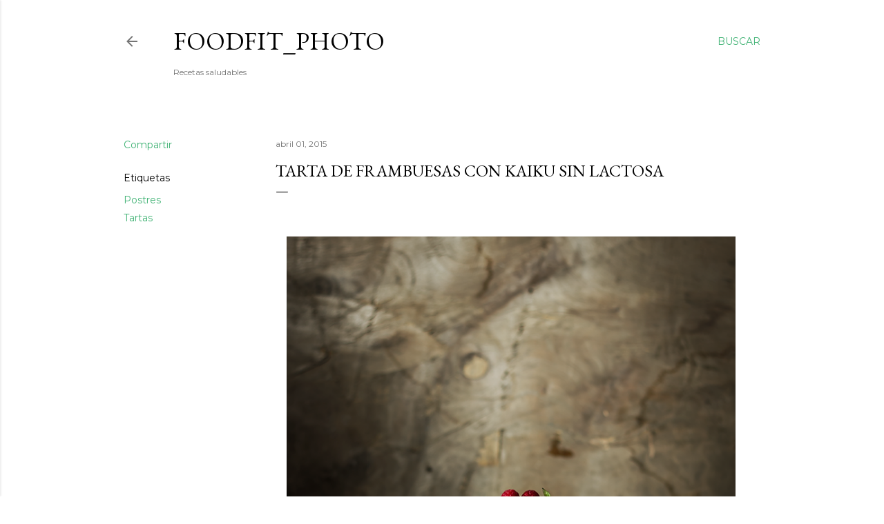

--- FILE ---
content_type: text/html; charset=UTF-8
request_url: https://kanelaylimon.blogspot.com/2015/04/tarta-de-frambuesas-con-kaiku-sin.html?showComment=1428105213297
body_size: 31708
content:
<!DOCTYPE html>
<html dir='ltr' lang='es'>
<head>
<meta content='width=device-width, initial-scale=1' name='viewport'/>
<title>Tarta de frambuesas con Kaiku Sin Lactosa</title>
<meta content='text/html; charset=UTF-8' http-equiv='Content-Type'/>
<!-- Chrome, Firefox OS and Opera -->
<meta content='#ffffff' name='theme-color'/>
<!-- Windows Phone -->
<meta content='#ffffff' name='msapplication-navbutton-color'/>
<meta content='blogger' name='generator'/>
<link href='https://kanelaylimon.blogspot.com/favicon.ico' rel='icon' type='image/x-icon'/>
<link href='http://kanelaylimon.blogspot.com/2015/04/tarta-de-frambuesas-con-kaiku-sin.html' rel='canonical'/>
<link rel="alternate" type="application/atom+xml" title="Foodfit_Photo - Atom" href="https://kanelaylimon.blogspot.com/feeds/posts/default" />
<link rel="alternate" type="application/rss+xml" title="Foodfit_Photo - RSS" href="https://kanelaylimon.blogspot.com/feeds/posts/default?alt=rss" />
<link rel="service.post" type="application/atom+xml" title="Foodfit_Photo - Atom" href="https://www.blogger.com/feeds/6947899998396662541/posts/default" />

<link rel="alternate" type="application/atom+xml" title="Foodfit_Photo - Atom" href="https://kanelaylimon.blogspot.com/feeds/8957112954383647930/comments/default" />
<!--Can't find substitution for tag [blog.ieCssRetrofitLinks]-->
<link href='https://blogger.googleusercontent.com/img/b/R29vZ2xl/AVvXsEhkJJVGcVSUr0qHO1PZkgxhO6YKvt7zpb-eam2LdWzAx7yTTiMEdU-JZCHibckmBDZ6B_5Pzp_idtZzCGyuZ7LdMQhSgsBAMqrCua7cGcmaXKJX7LTwFHOjejqFuFx5XR_O__9dLAe63j2u/s1600/tarta-de-frambuesa-002-ee.png' rel='image_src'/>
<meta content='http://kanelaylimon.blogspot.com/2015/04/tarta-de-frambuesas-con-kaiku-sin.html' property='og:url'/>
<meta content='Tarta de frambuesas con Kaiku Sin Lactosa' property='og:title'/>
<meta content='       La receta de hoy viene de la mano de Kaiku S in L actosa . Os voy a contar mi experiencia personal sobre estos productos. Por suerte,...' property='og:description'/>
<meta content='https://blogger.googleusercontent.com/img/b/R29vZ2xl/AVvXsEhkJJVGcVSUr0qHO1PZkgxhO6YKvt7zpb-eam2LdWzAx7yTTiMEdU-JZCHibckmBDZ6B_5Pzp_idtZzCGyuZ7LdMQhSgsBAMqrCua7cGcmaXKJX7LTwFHOjejqFuFx5XR_O__9dLAe63j2u/w1200-h630-p-k-no-nu/tarta-de-frambuesa-002-ee.png' property='og:image'/>
<style type='text/css'>@font-face{font-family:'EB Garamond';font-style:normal;font-weight:400;font-display:swap;src:url(//fonts.gstatic.com/s/ebgaramond/v32/SlGDmQSNjdsmc35JDF1K5E55YMjF_7DPuGi-6_RkCY9_WamXgHlIbvw.woff2)format('woff2');unicode-range:U+0460-052F,U+1C80-1C8A,U+20B4,U+2DE0-2DFF,U+A640-A69F,U+FE2E-FE2F;}@font-face{font-family:'EB Garamond';font-style:normal;font-weight:400;font-display:swap;src:url(//fonts.gstatic.com/s/ebgaramond/v32/SlGDmQSNjdsmc35JDF1K5E55YMjF_7DPuGi-6_RkAI9_WamXgHlIbvw.woff2)format('woff2');unicode-range:U+0301,U+0400-045F,U+0490-0491,U+04B0-04B1,U+2116;}@font-face{font-family:'EB Garamond';font-style:normal;font-weight:400;font-display:swap;src:url(//fonts.gstatic.com/s/ebgaramond/v32/SlGDmQSNjdsmc35JDF1K5E55YMjF_7DPuGi-6_RkCI9_WamXgHlIbvw.woff2)format('woff2');unicode-range:U+1F00-1FFF;}@font-face{font-family:'EB Garamond';font-style:normal;font-weight:400;font-display:swap;src:url(//fonts.gstatic.com/s/ebgaramond/v32/SlGDmQSNjdsmc35JDF1K5E55YMjF_7DPuGi-6_RkB49_WamXgHlIbvw.woff2)format('woff2');unicode-range:U+0370-0377,U+037A-037F,U+0384-038A,U+038C,U+038E-03A1,U+03A3-03FF;}@font-face{font-family:'EB Garamond';font-style:normal;font-weight:400;font-display:swap;src:url(//fonts.gstatic.com/s/ebgaramond/v32/SlGDmQSNjdsmc35JDF1K5E55YMjF_7DPuGi-6_RkC49_WamXgHlIbvw.woff2)format('woff2');unicode-range:U+0102-0103,U+0110-0111,U+0128-0129,U+0168-0169,U+01A0-01A1,U+01AF-01B0,U+0300-0301,U+0303-0304,U+0308-0309,U+0323,U+0329,U+1EA0-1EF9,U+20AB;}@font-face{font-family:'EB Garamond';font-style:normal;font-weight:400;font-display:swap;src:url(//fonts.gstatic.com/s/ebgaramond/v32/SlGDmQSNjdsmc35JDF1K5E55YMjF_7DPuGi-6_RkCo9_WamXgHlIbvw.woff2)format('woff2');unicode-range:U+0100-02BA,U+02BD-02C5,U+02C7-02CC,U+02CE-02D7,U+02DD-02FF,U+0304,U+0308,U+0329,U+1D00-1DBF,U+1E00-1E9F,U+1EF2-1EFF,U+2020,U+20A0-20AB,U+20AD-20C0,U+2113,U+2C60-2C7F,U+A720-A7FF;}@font-face{font-family:'EB Garamond';font-style:normal;font-weight:400;font-display:swap;src:url(//fonts.gstatic.com/s/ebgaramond/v32/SlGDmQSNjdsmc35JDF1K5E55YMjF_7DPuGi-6_RkBI9_WamXgHlI.woff2)format('woff2');unicode-range:U+0000-00FF,U+0131,U+0152-0153,U+02BB-02BC,U+02C6,U+02DA,U+02DC,U+0304,U+0308,U+0329,U+2000-206F,U+20AC,U+2122,U+2191,U+2193,U+2212,U+2215,U+FEFF,U+FFFD;}@font-face{font-family:'Lora';font-style:normal;font-weight:400;font-display:swap;src:url(//fonts.gstatic.com/s/lora/v37/0QI6MX1D_JOuGQbT0gvTJPa787weuxJMkq18ndeYxZ2JTg.woff2)format('woff2');unicode-range:U+0460-052F,U+1C80-1C8A,U+20B4,U+2DE0-2DFF,U+A640-A69F,U+FE2E-FE2F;}@font-face{font-family:'Lora';font-style:normal;font-weight:400;font-display:swap;src:url(//fonts.gstatic.com/s/lora/v37/0QI6MX1D_JOuGQbT0gvTJPa787weuxJFkq18ndeYxZ2JTg.woff2)format('woff2');unicode-range:U+0301,U+0400-045F,U+0490-0491,U+04B0-04B1,U+2116;}@font-face{font-family:'Lora';font-style:normal;font-weight:400;font-display:swap;src:url(//fonts.gstatic.com/s/lora/v37/0QI6MX1D_JOuGQbT0gvTJPa787weuxI9kq18ndeYxZ2JTg.woff2)format('woff2');unicode-range:U+0302-0303,U+0305,U+0307-0308,U+0310,U+0312,U+0315,U+031A,U+0326-0327,U+032C,U+032F-0330,U+0332-0333,U+0338,U+033A,U+0346,U+034D,U+0391-03A1,U+03A3-03A9,U+03B1-03C9,U+03D1,U+03D5-03D6,U+03F0-03F1,U+03F4-03F5,U+2016-2017,U+2034-2038,U+203C,U+2040,U+2043,U+2047,U+2050,U+2057,U+205F,U+2070-2071,U+2074-208E,U+2090-209C,U+20D0-20DC,U+20E1,U+20E5-20EF,U+2100-2112,U+2114-2115,U+2117-2121,U+2123-214F,U+2190,U+2192,U+2194-21AE,U+21B0-21E5,U+21F1-21F2,U+21F4-2211,U+2213-2214,U+2216-22FF,U+2308-230B,U+2310,U+2319,U+231C-2321,U+2336-237A,U+237C,U+2395,U+239B-23B7,U+23D0,U+23DC-23E1,U+2474-2475,U+25AF,U+25B3,U+25B7,U+25BD,U+25C1,U+25CA,U+25CC,U+25FB,U+266D-266F,U+27C0-27FF,U+2900-2AFF,U+2B0E-2B11,U+2B30-2B4C,U+2BFE,U+3030,U+FF5B,U+FF5D,U+1D400-1D7FF,U+1EE00-1EEFF;}@font-face{font-family:'Lora';font-style:normal;font-weight:400;font-display:swap;src:url(//fonts.gstatic.com/s/lora/v37/0QI6MX1D_JOuGQbT0gvTJPa787weuxIvkq18ndeYxZ2JTg.woff2)format('woff2');unicode-range:U+0001-000C,U+000E-001F,U+007F-009F,U+20DD-20E0,U+20E2-20E4,U+2150-218F,U+2190,U+2192,U+2194-2199,U+21AF,U+21E6-21F0,U+21F3,U+2218-2219,U+2299,U+22C4-22C6,U+2300-243F,U+2440-244A,U+2460-24FF,U+25A0-27BF,U+2800-28FF,U+2921-2922,U+2981,U+29BF,U+29EB,U+2B00-2BFF,U+4DC0-4DFF,U+FFF9-FFFB,U+10140-1018E,U+10190-1019C,U+101A0,U+101D0-101FD,U+102E0-102FB,U+10E60-10E7E,U+1D2C0-1D2D3,U+1D2E0-1D37F,U+1F000-1F0FF,U+1F100-1F1AD,U+1F1E6-1F1FF,U+1F30D-1F30F,U+1F315,U+1F31C,U+1F31E,U+1F320-1F32C,U+1F336,U+1F378,U+1F37D,U+1F382,U+1F393-1F39F,U+1F3A7-1F3A8,U+1F3AC-1F3AF,U+1F3C2,U+1F3C4-1F3C6,U+1F3CA-1F3CE,U+1F3D4-1F3E0,U+1F3ED,U+1F3F1-1F3F3,U+1F3F5-1F3F7,U+1F408,U+1F415,U+1F41F,U+1F426,U+1F43F,U+1F441-1F442,U+1F444,U+1F446-1F449,U+1F44C-1F44E,U+1F453,U+1F46A,U+1F47D,U+1F4A3,U+1F4B0,U+1F4B3,U+1F4B9,U+1F4BB,U+1F4BF,U+1F4C8-1F4CB,U+1F4D6,U+1F4DA,U+1F4DF,U+1F4E3-1F4E6,U+1F4EA-1F4ED,U+1F4F7,U+1F4F9-1F4FB,U+1F4FD-1F4FE,U+1F503,U+1F507-1F50B,U+1F50D,U+1F512-1F513,U+1F53E-1F54A,U+1F54F-1F5FA,U+1F610,U+1F650-1F67F,U+1F687,U+1F68D,U+1F691,U+1F694,U+1F698,U+1F6AD,U+1F6B2,U+1F6B9-1F6BA,U+1F6BC,U+1F6C6-1F6CF,U+1F6D3-1F6D7,U+1F6E0-1F6EA,U+1F6F0-1F6F3,U+1F6F7-1F6FC,U+1F700-1F7FF,U+1F800-1F80B,U+1F810-1F847,U+1F850-1F859,U+1F860-1F887,U+1F890-1F8AD,U+1F8B0-1F8BB,U+1F8C0-1F8C1,U+1F900-1F90B,U+1F93B,U+1F946,U+1F984,U+1F996,U+1F9E9,U+1FA00-1FA6F,U+1FA70-1FA7C,U+1FA80-1FA89,U+1FA8F-1FAC6,U+1FACE-1FADC,U+1FADF-1FAE9,U+1FAF0-1FAF8,U+1FB00-1FBFF;}@font-face{font-family:'Lora';font-style:normal;font-weight:400;font-display:swap;src:url(//fonts.gstatic.com/s/lora/v37/0QI6MX1D_JOuGQbT0gvTJPa787weuxJOkq18ndeYxZ2JTg.woff2)format('woff2');unicode-range:U+0102-0103,U+0110-0111,U+0128-0129,U+0168-0169,U+01A0-01A1,U+01AF-01B0,U+0300-0301,U+0303-0304,U+0308-0309,U+0323,U+0329,U+1EA0-1EF9,U+20AB;}@font-face{font-family:'Lora';font-style:normal;font-weight:400;font-display:swap;src:url(//fonts.gstatic.com/s/lora/v37/0QI6MX1D_JOuGQbT0gvTJPa787weuxJPkq18ndeYxZ2JTg.woff2)format('woff2');unicode-range:U+0100-02BA,U+02BD-02C5,U+02C7-02CC,U+02CE-02D7,U+02DD-02FF,U+0304,U+0308,U+0329,U+1D00-1DBF,U+1E00-1E9F,U+1EF2-1EFF,U+2020,U+20A0-20AB,U+20AD-20C0,U+2113,U+2C60-2C7F,U+A720-A7FF;}@font-face{font-family:'Lora';font-style:normal;font-weight:400;font-display:swap;src:url(//fonts.gstatic.com/s/lora/v37/0QI6MX1D_JOuGQbT0gvTJPa787weuxJBkq18ndeYxZ0.woff2)format('woff2');unicode-range:U+0000-00FF,U+0131,U+0152-0153,U+02BB-02BC,U+02C6,U+02DA,U+02DC,U+0304,U+0308,U+0329,U+2000-206F,U+20AC,U+2122,U+2191,U+2193,U+2212,U+2215,U+FEFF,U+FFFD;}@font-face{font-family:'Montserrat';font-style:normal;font-weight:400;font-display:swap;src:url(//fonts.gstatic.com/s/montserrat/v31/JTUSjIg1_i6t8kCHKm459WRhyyTh89ZNpQ.woff2)format('woff2');unicode-range:U+0460-052F,U+1C80-1C8A,U+20B4,U+2DE0-2DFF,U+A640-A69F,U+FE2E-FE2F;}@font-face{font-family:'Montserrat';font-style:normal;font-weight:400;font-display:swap;src:url(//fonts.gstatic.com/s/montserrat/v31/JTUSjIg1_i6t8kCHKm459W1hyyTh89ZNpQ.woff2)format('woff2');unicode-range:U+0301,U+0400-045F,U+0490-0491,U+04B0-04B1,U+2116;}@font-face{font-family:'Montserrat';font-style:normal;font-weight:400;font-display:swap;src:url(//fonts.gstatic.com/s/montserrat/v31/JTUSjIg1_i6t8kCHKm459WZhyyTh89ZNpQ.woff2)format('woff2');unicode-range:U+0102-0103,U+0110-0111,U+0128-0129,U+0168-0169,U+01A0-01A1,U+01AF-01B0,U+0300-0301,U+0303-0304,U+0308-0309,U+0323,U+0329,U+1EA0-1EF9,U+20AB;}@font-face{font-family:'Montserrat';font-style:normal;font-weight:400;font-display:swap;src:url(//fonts.gstatic.com/s/montserrat/v31/JTUSjIg1_i6t8kCHKm459WdhyyTh89ZNpQ.woff2)format('woff2');unicode-range:U+0100-02BA,U+02BD-02C5,U+02C7-02CC,U+02CE-02D7,U+02DD-02FF,U+0304,U+0308,U+0329,U+1D00-1DBF,U+1E00-1E9F,U+1EF2-1EFF,U+2020,U+20A0-20AB,U+20AD-20C0,U+2113,U+2C60-2C7F,U+A720-A7FF;}@font-face{font-family:'Montserrat';font-style:normal;font-weight:400;font-display:swap;src:url(//fonts.gstatic.com/s/montserrat/v31/JTUSjIg1_i6t8kCHKm459WlhyyTh89Y.woff2)format('woff2');unicode-range:U+0000-00FF,U+0131,U+0152-0153,U+02BB-02BC,U+02C6,U+02DA,U+02DC,U+0304,U+0308,U+0329,U+2000-206F,U+20AC,U+2122,U+2191,U+2193,U+2212,U+2215,U+FEFF,U+FFFD;}@font-face{font-family:'Montserrat';font-style:normal;font-weight:700;font-display:swap;src:url(//fonts.gstatic.com/s/montserrat/v31/JTUSjIg1_i6t8kCHKm459WRhyyTh89ZNpQ.woff2)format('woff2');unicode-range:U+0460-052F,U+1C80-1C8A,U+20B4,U+2DE0-2DFF,U+A640-A69F,U+FE2E-FE2F;}@font-face{font-family:'Montserrat';font-style:normal;font-weight:700;font-display:swap;src:url(//fonts.gstatic.com/s/montserrat/v31/JTUSjIg1_i6t8kCHKm459W1hyyTh89ZNpQ.woff2)format('woff2');unicode-range:U+0301,U+0400-045F,U+0490-0491,U+04B0-04B1,U+2116;}@font-face{font-family:'Montserrat';font-style:normal;font-weight:700;font-display:swap;src:url(//fonts.gstatic.com/s/montserrat/v31/JTUSjIg1_i6t8kCHKm459WZhyyTh89ZNpQ.woff2)format('woff2');unicode-range:U+0102-0103,U+0110-0111,U+0128-0129,U+0168-0169,U+01A0-01A1,U+01AF-01B0,U+0300-0301,U+0303-0304,U+0308-0309,U+0323,U+0329,U+1EA0-1EF9,U+20AB;}@font-face{font-family:'Montserrat';font-style:normal;font-weight:700;font-display:swap;src:url(//fonts.gstatic.com/s/montserrat/v31/JTUSjIg1_i6t8kCHKm459WdhyyTh89ZNpQ.woff2)format('woff2');unicode-range:U+0100-02BA,U+02BD-02C5,U+02C7-02CC,U+02CE-02D7,U+02DD-02FF,U+0304,U+0308,U+0329,U+1D00-1DBF,U+1E00-1E9F,U+1EF2-1EFF,U+2020,U+20A0-20AB,U+20AD-20C0,U+2113,U+2C60-2C7F,U+A720-A7FF;}@font-face{font-family:'Montserrat';font-style:normal;font-weight:700;font-display:swap;src:url(//fonts.gstatic.com/s/montserrat/v31/JTUSjIg1_i6t8kCHKm459WlhyyTh89Y.woff2)format('woff2');unicode-range:U+0000-00FF,U+0131,U+0152-0153,U+02BB-02BC,U+02C6,U+02DA,U+02DC,U+0304,U+0308,U+0329,U+2000-206F,U+20AC,U+2122,U+2191,U+2193,U+2212,U+2215,U+FEFF,U+FFFD;}</style>
<style id='page-skin-1' type='text/css'><!--
/*! normalize.css v3.0.1 | MIT License | git.io/normalize */html{font-family:sans-serif;-ms-text-size-adjust:100%;-webkit-text-size-adjust:100%}body{margin:0}article,aside,details,figcaption,figure,footer,header,hgroup,main,nav,section,summary{display:block}audio,canvas,progress,video{display:inline-block;vertical-align:baseline}audio:not([controls]){display:none;height:0}[hidden],template{display:none}a{background:transparent}a:active,a:hover{outline:0}abbr[title]{border-bottom:1px dotted}b,strong{font-weight:bold}dfn{font-style:italic}h1{font-size:2em;margin:.67em 0}mark{background:#ff0;color:#000}small{font-size:80%}sub,sup{font-size:75%;line-height:0;position:relative;vertical-align:baseline}sup{top:-0.5em}sub{bottom:-0.25em}img{border:0}svg:not(:root){overflow:hidden}figure{margin:1em 40px}hr{-moz-box-sizing:content-box;box-sizing:content-box;height:0}pre{overflow:auto}code,kbd,pre,samp{font-family:monospace,monospace;font-size:1em}button,input,optgroup,select,textarea{color:inherit;font:inherit;margin:0}button{overflow:visible}button,select{text-transform:none}button,html input[type="button"],input[type="reset"],input[type="submit"]{-webkit-appearance:button;cursor:pointer}button[disabled],html input[disabled]{cursor:default}button::-moz-focus-inner,input::-moz-focus-inner{border:0;padding:0}input{line-height:normal}input[type="checkbox"],input[type="radio"]{box-sizing:border-box;padding:0}input[type="number"]::-webkit-inner-spin-button,input[type="number"]::-webkit-outer-spin-button{height:auto}input[type="search"]{-webkit-appearance:textfield;-moz-box-sizing:content-box;-webkit-box-sizing:content-box;box-sizing:content-box}input[type="search"]::-webkit-search-cancel-button,input[type="search"]::-webkit-search-decoration{-webkit-appearance:none}fieldset{border:1px solid #c0c0c0;margin:0 2px;padding:.35em .625em .75em}legend{border:0;padding:0}textarea{overflow:auto}optgroup{font-weight:bold}table{border-collapse:collapse;border-spacing:0}td,th{padding:0}
/*!************************************************
* Blogger Template Style
* Name: Soho
**************************************************/
body{
overflow-wrap:break-word;
word-break:break-word;
word-wrap:break-word
}
.hidden{
display:none
}
.invisible{
visibility:hidden
}
.container::after,.float-container::after{
clear:both;
content:"";
display:table
}
.clearboth{
clear:both
}
#comments .comment .comment-actions,.subscribe-popup .FollowByEmail .follow-by-email-submit{
background:0 0;
border:0;
box-shadow:none;
color:#41B375;
cursor:pointer;
font-size:14px;
font-weight:700;
outline:0;
text-decoration:none;
text-transform:uppercase;
width:auto
}
.dim-overlay{
background-color:rgba(0,0,0,.54);
height:100vh;
left:0;
position:fixed;
top:0;
width:100%
}
#sharing-dim-overlay{
background-color:transparent
}
input::-ms-clear{
display:none
}
.blogger-logo,.svg-icon-24.blogger-logo{
fill:#ff9800;
opacity:1
}
.loading-spinner-large{
-webkit-animation:mspin-rotate 1.568s infinite linear;
animation:mspin-rotate 1.568s infinite linear;
height:48px;
overflow:hidden;
position:absolute;
width:48px;
z-index:200
}
.loading-spinner-large>div{
-webkit-animation:mspin-revrot 5332ms infinite steps(4);
animation:mspin-revrot 5332ms infinite steps(4)
}
.loading-spinner-large>div>div{
-webkit-animation:mspin-singlecolor-large-film 1333ms infinite steps(81);
animation:mspin-singlecolor-large-film 1333ms infinite steps(81);
background-size:100%;
height:48px;
width:3888px
}
.mspin-black-large>div>div,.mspin-grey_54-large>div>div{
background-image:url(https://www.blogblog.com/indie/mspin_black_large.svg)
}
.mspin-white-large>div>div{
background-image:url(https://www.blogblog.com/indie/mspin_white_large.svg)
}
.mspin-grey_54-large{
opacity:.54
}
@-webkit-keyframes mspin-singlecolor-large-film{
from{
-webkit-transform:translateX(0);
transform:translateX(0)
}
to{
-webkit-transform:translateX(-3888px);
transform:translateX(-3888px)
}
}
@keyframes mspin-singlecolor-large-film{
from{
-webkit-transform:translateX(0);
transform:translateX(0)
}
to{
-webkit-transform:translateX(-3888px);
transform:translateX(-3888px)
}
}
@-webkit-keyframes mspin-rotate{
from{
-webkit-transform:rotate(0);
transform:rotate(0)
}
to{
-webkit-transform:rotate(360deg);
transform:rotate(360deg)
}
}
@keyframes mspin-rotate{
from{
-webkit-transform:rotate(0);
transform:rotate(0)
}
to{
-webkit-transform:rotate(360deg);
transform:rotate(360deg)
}
}
@-webkit-keyframes mspin-revrot{
from{
-webkit-transform:rotate(0);
transform:rotate(0)
}
to{
-webkit-transform:rotate(-360deg);
transform:rotate(-360deg)
}
}
@keyframes mspin-revrot{
from{
-webkit-transform:rotate(0);
transform:rotate(0)
}
to{
-webkit-transform:rotate(-360deg);
transform:rotate(-360deg)
}
}
.skip-navigation{
background-color:#fff;
box-sizing:border-box;
color:#000;
display:block;
height:0;
left:0;
line-height:50px;
overflow:hidden;
padding-top:0;
position:fixed;
text-align:center;
top:0;
-webkit-transition:box-shadow .3s,height .3s,padding-top .3s;
transition:box-shadow .3s,height .3s,padding-top .3s;
width:100%;
z-index:900
}
.skip-navigation:focus{
box-shadow:0 4px 5px 0 rgba(0,0,0,.14),0 1px 10px 0 rgba(0,0,0,.12),0 2px 4px -1px rgba(0,0,0,.2);
height:50px
}
#main{
outline:0
}
.main-heading{
position:absolute;
clip:rect(1px,1px,1px,1px);
padding:0;
border:0;
height:1px;
width:1px;
overflow:hidden
}
.Attribution{
margin-top:1em;
text-align:center
}
.Attribution .blogger img,.Attribution .blogger svg{
vertical-align:bottom
}
.Attribution .blogger img{
margin-right:.5em
}
.Attribution div{
line-height:24px;
margin-top:.5em
}
.Attribution .copyright,.Attribution .image-attribution{
font-size:.7em;
margin-top:1.5em
}
.BLOG_mobile_video_class{
display:none
}
.bg-photo{
background-attachment:scroll!important
}
body .CSS_LIGHTBOX{
z-index:900
}
.extendable .show-less,.extendable .show-more{
border-color:#41B375;
color:#41B375;
margin-top:8px
}
.extendable .show-less.hidden,.extendable .show-more.hidden{
display:none
}
.inline-ad{
display:none;
max-width:100%;
overflow:hidden
}
.adsbygoogle{
display:block
}
#cookieChoiceInfo{
bottom:0;
top:auto
}
iframe.b-hbp-video{
border:0
}
.post-body img{
max-width:100%
}
.post-body iframe{
max-width:100%
}
.post-body a[imageanchor="1"]{
display:inline-block
}
.byline{
margin-right:1em
}
.byline:last-child{
margin-right:0
}
.link-copied-dialog{
max-width:520px;
outline:0
}
.link-copied-dialog .modal-dialog-buttons{
margin-top:8px
}
.link-copied-dialog .goog-buttonset-default{
background:0 0;
border:0
}
.link-copied-dialog .goog-buttonset-default:focus{
outline:0
}
.paging-control-container{
margin-bottom:16px
}
.paging-control-container .paging-control{
display:inline-block
}
.paging-control-container .comment-range-text::after,.paging-control-container .paging-control{
color:#41B375
}
.paging-control-container .comment-range-text,.paging-control-container .paging-control{
margin-right:8px
}
.paging-control-container .comment-range-text::after,.paging-control-container .paging-control::after{
content:"\b7";
cursor:default;
padding-left:8px;
pointer-events:none
}
.paging-control-container .comment-range-text:last-child::after,.paging-control-container .paging-control:last-child::after{
content:none
}
.byline.reactions iframe{
height:20px
}
.b-notification{
color:#000;
background-color:#fff;
border-bottom:solid 1px #000;
box-sizing:border-box;
padding:16px 32px;
text-align:center
}
.b-notification.visible{
-webkit-transition:margin-top .3s cubic-bezier(.4,0,.2,1);
transition:margin-top .3s cubic-bezier(.4,0,.2,1)
}
.b-notification.invisible{
position:absolute
}
.b-notification-close{
position:absolute;
right:8px;
top:8px
}
.no-posts-message{
line-height:40px;
text-align:center
}
@media screen and (max-width:1162px){
body.item-view .post-body a[imageanchor="1"][style*="float: left;"],body.item-view .post-body a[imageanchor="1"][style*="float: right;"]{
float:none!important;
clear:none!important
}
body.item-view .post-body a[imageanchor="1"] img{
display:block;
height:auto;
margin:0 auto
}
body.item-view .post-body>.separator:first-child>a[imageanchor="1"]:first-child{
margin-top:20px
}
.post-body a[imageanchor]{
display:block
}
body.item-view .post-body a[imageanchor="1"]{
margin-left:0!important;
margin-right:0!important
}
body.item-view .post-body a[imageanchor="1"]+a[imageanchor="1"]{
margin-top:16px
}
}
.item-control{
display:none
}
#comments{
border-top:1px dashed rgba(0,0,0,.54);
margin-top:20px;
padding:20px
}
#comments .comment-thread ol{
margin:0;
padding-left:0;
padding-left:0
}
#comments .comment .comment-replybox-single,#comments .comment-thread .comment-replies{
margin-left:60px
}
#comments .comment-thread .thread-count{
display:none
}
#comments .comment{
list-style-type:none;
padding:0 0 30px;
position:relative
}
#comments .comment .comment{
padding-bottom:8px
}
.comment .avatar-image-container{
position:absolute
}
.comment .avatar-image-container img{
border-radius:50%
}
.avatar-image-container svg,.comment .avatar-image-container .avatar-icon{
border-radius:50%;
border:solid 1px #000000;
box-sizing:border-box;
fill:#000000;
height:35px;
margin:0;
padding:7px;
width:35px
}
.comment .comment-block{
margin-top:10px;
margin-left:60px;
padding-bottom:0
}
#comments .comment-author-header-wrapper{
margin-left:40px
}
#comments .comment .thread-expanded .comment-block{
padding-bottom:20px
}
#comments .comment .comment-header .user,#comments .comment .comment-header .user a{
color:#000000;
font-style:normal;
font-weight:700
}
#comments .comment .comment-actions{
bottom:0;
margin-bottom:15px;
position:absolute
}
#comments .comment .comment-actions>*{
margin-right:8px
}
#comments .comment .comment-header .datetime{
bottom:0;
color:rgba(0, 0, 0, 0.54);
display:inline-block;
font-size:13px;
font-style:italic;
margin-left:8px
}
#comments .comment .comment-footer .comment-timestamp a,#comments .comment .comment-header .datetime a{
color:rgba(0, 0, 0, 0.54)
}
#comments .comment .comment-content,.comment .comment-body{
margin-top:12px;
word-break:break-word
}
.comment-body{
margin-bottom:12px
}
#comments.embed[data-num-comments="0"]{
border:0;
margin-top:0;
padding-top:0
}
#comments.embed[data-num-comments="0"] #comment-post-message,#comments.embed[data-num-comments="0"] div.comment-form>p,#comments.embed[data-num-comments="0"] p.comment-footer{
display:none
}
#comment-editor-src{
display:none
}
.comments .comments-content .loadmore.loaded{
max-height:0;
opacity:0;
overflow:hidden
}
.extendable .remaining-items{
height:0;
overflow:hidden;
-webkit-transition:height .3s cubic-bezier(.4,0,.2,1);
transition:height .3s cubic-bezier(.4,0,.2,1)
}
.extendable .remaining-items.expanded{
height:auto
}
.svg-icon-24,.svg-icon-24-button{
cursor:pointer;
height:24px;
width:24px;
min-width:24px
}
.touch-icon{
margin:-12px;
padding:12px
}
.touch-icon:active,.touch-icon:focus{
background-color:rgba(153,153,153,.4);
border-radius:50%
}
svg:not(:root).touch-icon{
overflow:visible
}
html[dir=rtl] .rtl-reversible-icon{
-webkit-transform:scaleX(-1);
-ms-transform:scaleX(-1);
transform:scaleX(-1)
}
.svg-icon-24-button,.touch-icon-button{
background:0 0;
border:0;
margin:0;
outline:0;
padding:0
}
.touch-icon-button .touch-icon:active,.touch-icon-button .touch-icon:focus{
background-color:transparent
}
.touch-icon-button:active .touch-icon,.touch-icon-button:focus .touch-icon{
background-color:rgba(153,153,153,.4);
border-radius:50%
}
.Profile .default-avatar-wrapper .avatar-icon{
border-radius:50%;
border:solid 1px #000000;
box-sizing:border-box;
fill:#000000;
margin:0
}
.Profile .individual .default-avatar-wrapper .avatar-icon{
padding:25px
}
.Profile .individual .avatar-icon,.Profile .individual .profile-img{
height:120px;
width:120px
}
.Profile .team .default-avatar-wrapper .avatar-icon{
padding:8px
}
.Profile .team .avatar-icon,.Profile .team .default-avatar-wrapper,.Profile .team .profile-img{
height:40px;
width:40px
}
.snippet-container{
margin:0;
position:relative;
overflow:hidden
}
.snippet-fade{
bottom:0;
box-sizing:border-box;
position:absolute;
width:96px
}
.snippet-fade{
right:0
}
.snippet-fade:after{
content:"\2026"
}
.snippet-fade:after{
float:right
}
.centered-top-container.sticky{
left:0;
position:fixed;
right:0;
top:0;
width:auto;
z-index:50;
-webkit-transition-property:opacity,-webkit-transform;
transition-property:opacity,-webkit-transform;
transition-property:transform,opacity;
transition-property:transform,opacity,-webkit-transform;
-webkit-transition-duration:.2s;
transition-duration:.2s;
-webkit-transition-timing-function:cubic-bezier(.4,0,.2,1);
transition-timing-function:cubic-bezier(.4,0,.2,1)
}
.centered-top-placeholder{
display:none
}
.collapsed-header .centered-top-placeholder{
display:block
}
.centered-top-container .Header .replaced h1,.centered-top-placeholder .Header .replaced h1{
display:none
}
.centered-top-container.sticky .Header .replaced h1{
display:block
}
.centered-top-container.sticky .Header .header-widget{
background:0 0
}
.centered-top-container.sticky .Header .header-image-wrapper{
display:none
}
.centered-top-container img,.centered-top-placeholder img{
max-width:100%
}
.collapsible{
-webkit-transition:height .3s cubic-bezier(.4,0,.2,1);
transition:height .3s cubic-bezier(.4,0,.2,1)
}
.collapsible,.collapsible>summary{
display:block;
overflow:hidden
}
.collapsible>:not(summary){
display:none
}
.collapsible[open]>:not(summary){
display:block
}
.collapsible:focus,.collapsible>summary:focus{
outline:0
}
.collapsible>summary{
cursor:pointer;
display:block;
padding:0
}
.collapsible:focus>summary,.collapsible>summary:focus{
background-color:transparent
}
.collapsible>summary::-webkit-details-marker{
display:none
}
.collapsible-title{
-webkit-box-align:center;
-webkit-align-items:center;
-ms-flex-align:center;
align-items:center;
display:-webkit-box;
display:-webkit-flex;
display:-ms-flexbox;
display:flex
}
.collapsible-title .title{
-webkit-box-flex:1;
-webkit-flex:1 1 auto;
-ms-flex:1 1 auto;
flex:1 1 auto;
-webkit-box-ordinal-group:1;
-webkit-order:0;
-ms-flex-order:0;
order:0;
overflow:hidden;
text-overflow:ellipsis;
white-space:nowrap
}
.collapsible-title .chevron-down,.collapsible[open] .collapsible-title .chevron-up{
display:block
}
.collapsible-title .chevron-up,.collapsible[open] .collapsible-title .chevron-down{
display:none
}
.flat-button{
cursor:pointer;
display:inline-block;
font-weight:700;
text-transform:uppercase;
border-radius:2px;
padding:8px;
margin:-8px
}
.flat-icon-button{
background:0 0;
border:0;
margin:0;
outline:0;
padding:0;
margin:-12px;
padding:12px;
cursor:pointer;
box-sizing:content-box;
display:inline-block;
line-height:0
}
.flat-icon-button,.flat-icon-button .splash-wrapper{
border-radius:50%
}
.flat-icon-button .splash.animate{
-webkit-animation-duration:.3s;
animation-duration:.3s
}
.overflowable-container{
max-height:28px;
overflow:hidden;
position:relative
}
.overflow-button{
cursor:pointer
}
#overflowable-dim-overlay{
background:0 0
}
.overflow-popup{
box-shadow:0 2px 2px 0 rgba(0,0,0,.14),0 3px 1px -2px rgba(0,0,0,.2),0 1px 5px 0 rgba(0,0,0,.12);
background-color:#ffffff;
left:0;
max-width:calc(100% - 32px);
position:absolute;
top:0;
visibility:hidden;
z-index:101
}
.overflow-popup ul{
list-style:none
}
.overflow-popup .tabs li,.overflow-popup li{
display:block;
height:auto
}
.overflow-popup .tabs li{
padding-left:0;
padding-right:0
}
.overflow-button.hidden,.overflow-popup .tabs li.hidden,.overflow-popup li.hidden{
display:none
}
.search{
display:-webkit-box;
display:-webkit-flex;
display:-ms-flexbox;
display:flex;
line-height:24px;
width:24px
}
.search.focused{
width:100%
}
.search.focused .section{
width:100%
}
.search form{
z-index:101
}
.search h3{
display:none
}
.search form{
display:-webkit-box;
display:-webkit-flex;
display:-ms-flexbox;
display:flex;
-webkit-box-flex:1;
-webkit-flex:1 0 0;
-ms-flex:1 0 0px;
flex:1 0 0;
border-bottom:solid 1px transparent;
padding-bottom:8px
}
.search form>*{
display:none
}
.search.focused form>*{
display:block
}
.search .search-input label{
display:none
}
.centered-top-placeholder.cloned .search form{
z-index:30
}
.search.focused form{
border-color:rgba(0, 0, 0, 0.54);
position:relative;
width:auto
}
.collapsed-header .centered-top-container .search.focused form{
border-bottom-color:transparent
}
.search-expand{
-webkit-box-flex:0;
-webkit-flex:0 0 auto;
-ms-flex:0 0 auto;
flex:0 0 auto
}
.search-expand-text{
display:none
}
.search-close{
display:inline;
vertical-align:middle
}
.search-input{
-webkit-box-flex:1;
-webkit-flex:1 0 1px;
-ms-flex:1 0 1px;
flex:1 0 1px
}
.search-input input{
background:0 0;
border:0;
box-sizing:border-box;
color:rgba(0, 0, 0, 0.54);
display:inline-block;
outline:0;
width:calc(100% - 48px)
}
.search-input input.no-cursor{
color:transparent;
text-shadow:0 0 0 rgba(0, 0, 0, 0.54)
}
.collapsed-header .centered-top-container .search-action,.collapsed-header .centered-top-container .search-input input{
color:rgba(0, 0, 0, 0.54)
}
.collapsed-header .centered-top-container .search-input input.no-cursor{
color:transparent;
text-shadow:0 0 0 rgba(0, 0, 0, 0.54)
}
.collapsed-header .centered-top-container .search-input input.no-cursor:focus,.search-input input.no-cursor:focus{
outline:0
}
.search-focused>*{
visibility:hidden
}
.search-focused .search,.search-focused .search-icon{
visibility:visible
}
.search.focused .search-action{
display:block
}
.search.focused .search-action:disabled{
opacity:.3
}
.widget.Sharing .sharing-button{
display:none
}
.widget.Sharing .sharing-buttons li{
padding:0
}
.widget.Sharing .sharing-buttons li span{
display:none
}
.post-share-buttons{
position:relative
}
.centered-bottom .share-buttons .svg-icon-24,.share-buttons .svg-icon-24{
fill:#000000
}
.sharing-open.touch-icon-button:active .touch-icon,.sharing-open.touch-icon-button:focus .touch-icon{
background-color:transparent
}
.share-buttons{
background-color:#ffffff;
border-radius:2px;
box-shadow:0 2px 2px 0 rgba(0,0,0,.14),0 3px 1px -2px rgba(0,0,0,.2),0 1px 5px 0 rgba(0,0,0,.12);
color:#000000;
list-style:none;
margin:0;
padding:8px 0;
position:absolute;
top:-11px;
min-width:200px;
z-index:101
}
.share-buttons.hidden{
display:none
}
.sharing-button{
background:0 0;
border:0;
margin:0;
outline:0;
padding:0;
cursor:pointer
}
.share-buttons li{
margin:0;
height:48px
}
.share-buttons li:last-child{
margin-bottom:0
}
.share-buttons li .sharing-platform-button{
box-sizing:border-box;
cursor:pointer;
display:block;
height:100%;
margin-bottom:0;
padding:0 16px;
position:relative;
width:100%
}
.share-buttons li .sharing-platform-button:focus,.share-buttons li .sharing-platform-button:hover{
background-color:rgba(128,128,128,.1);
outline:0
}
.share-buttons li svg[class*=" sharing-"],.share-buttons li svg[class^=sharing-]{
position:absolute;
top:10px
}
.share-buttons li span.sharing-platform-button{
position:relative;
top:0
}
.share-buttons li .platform-sharing-text{
display:block;
font-size:16px;
line-height:48px;
white-space:nowrap
}
.share-buttons li .platform-sharing-text{
margin-left:56px
}
.sidebar-container{
background-color:#f7f7f7;
max-width:284px;
overflow-y:auto;
-webkit-transition-property:-webkit-transform;
transition-property:-webkit-transform;
transition-property:transform;
transition-property:transform,-webkit-transform;
-webkit-transition-duration:.3s;
transition-duration:.3s;
-webkit-transition-timing-function:cubic-bezier(0,0,.2,1);
transition-timing-function:cubic-bezier(0,0,.2,1);
width:284px;
z-index:101;
-webkit-overflow-scrolling:touch
}
.sidebar-container .navigation{
line-height:0;
padding:16px
}
.sidebar-container .sidebar-back{
cursor:pointer
}
.sidebar-container .widget{
background:0 0;
margin:0 16px;
padding:16px 0
}
.sidebar-container .widget .title{
color:rgba(0, 0, 0, 0.54);
margin:0
}
.sidebar-container .widget ul{
list-style:none;
margin:0;
padding:0
}
.sidebar-container .widget ul ul{
margin-left:1em
}
.sidebar-container .widget li{
font-size:16px;
line-height:normal
}
.sidebar-container .widget+.widget{
border-top:1px dashed rgba(0, 0, 0, 0.54)
}
.BlogArchive li{
margin:16px 0
}
.BlogArchive li:last-child{
margin-bottom:0
}
.Label li a{
display:inline-block
}
.BlogArchive .post-count,.Label .label-count{
float:right;
margin-left:.25em
}
.BlogArchive .post-count::before,.Label .label-count::before{
content:"("
}
.BlogArchive .post-count::after,.Label .label-count::after{
content:")"
}
.widget.Translate .skiptranslate>div{
display:block!important
}
.widget.Profile .profile-link{
display:-webkit-box;
display:-webkit-flex;
display:-ms-flexbox;
display:flex
}
.widget.Profile .team-member .default-avatar-wrapper,.widget.Profile .team-member .profile-img{
-webkit-box-flex:0;
-webkit-flex:0 0 auto;
-ms-flex:0 0 auto;
flex:0 0 auto;
margin-right:1em
}
.widget.Profile .individual .profile-link{
-webkit-box-orient:vertical;
-webkit-box-direction:normal;
-webkit-flex-direction:column;
-ms-flex-direction:column;
flex-direction:column
}
.widget.Profile .team .profile-link .profile-name{
-webkit-align-self:center;
-ms-flex-item-align:center;
align-self:center;
display:block;
-webkit-box-flex:1;
-webkit-flex:1 1 auto;
-ms-flex:1 1 auto;
flex:1 1 auto
}
.dim-overlay{
background-color:rgba(0,0,0,.54);
z-index:100
}
body.sidebar-visible{
overflow-y:hidden
}
@media screen and (max-width:1439px){
.sidebar-container{
bottom:0;
position:fixed;
top:0;
left:0;
right:auto
}
.sidebar-container.sidebar-invisible{
-webkit-transition-timing-function:cubic-bezier(.4,0,.6,1);
transition-timing-function:cubic-bezier(.4,0,.6,1)
}
html[dir=ltr] .sidebar-container.sidebar-invisible{
-webkit-transform:translateX(-284px);
-ms-transform:translateX(-284px);
transform:translateX(-284px)
}
html[dir=rtl] .sidebar-container.sidebar-invisible{
-webkit-transform:translateX(284px);
-ms-transform:translateX(284px);
transform:translateX(284px)
}
}
@media screen and (min-width:1440px){
.sidebar-container{
position:absolute;
top:0;
left:0;
right:auto
}
.sidebar-container .navigation{
display:none
}
}
.dialog{
box-shadow:0 2px 2px 0 rgba(0,0,0,.14),0 3px 1px -2px rgba(0,0,0,.2),0 1px 5px 0 rgba(0,0,0,.12);
background:#ffffff;
box-sizing:border-box;
color:#000000;
padding:30px;
position:fixed;
text-align:center;
width:calc(100% - 24px);
z-index:101
}
.dialog input[type=email],.dialog input[type=text]{
background-color:transparent;
border:0;
border-bottom:solid 1px rgba(0,0,0,.12);
color:#000000;
display:block;
font-family:EB Garamond, serif;
font-size:16px;
line-height:24px;
margin:auto;
padding-bottom:7px;
outline:0;
text-align:center;
width:100%
}
.dialog input[type=email]::-webkit-input-placeholder,.dialog input[type=text]::-webkit-input-placeholder{
color:#000000
}
.dialog input[type=email]::-moz-placeholder,.dialog input[type=text]::-moz-placeholder{
color:#000000
}
.dialog input[type=email]:-ms-input-placeholder,.dialog input[type=text]:-ms-input-placeholder{
color:#000000
}
.dialog input[type=email]::-ms-input-placeholder,.dialog input[type=text]::-ms-input-placeholder{
color:#000000
}
.dialog input[type=email]::placeholder,.dialog input[type=text]::placeholder{
color:#000000
}
.dialog input[type=email]:focus,.dialog input[type=text]:focus{
border-bottom:solid 2px #41B375;
padding-bottom:6px
}
.dialog input.no-cursor{
color:transparent;
text-shadow:0 0 0 #000000
}
.dialog input.no-cursor:focus{
outline:0
}
.dialog input.no-cursor:focus{
outline:0
}
.dialog input[type=submit]{
font-family:EB Garamond, serif
}
.dialog .goog-buttonset-default{
color:#41B375
}
.subscribe-popup{
max-width:364px
}
.subscribe-popup h3{
color:#000000;
font-size:1.8em;
margin-top:0
}
.subscribe-popup .FollowByEmail h3{
display:none
}
.subscribe-popup .FollowByEmail .follow-by-email-submit{
color:#41B375;
display:inline-block;
margin:0 auto;
margin-top:24px;
width:auto;
white-space:normal
}
.subscribe-popup .FollowByEmail .follow-by-email-submit:disabled{
cursor:default;
opacity:.3
}
@media (max-width:800px){
.blog-name div.widget.Subscribe{
margin-bottom:16px
}
body.item-view .blog-name div.widget.Subscribe{
margin:8px auto 16px auto;
width:100%
}
}
body#layout .bg-photo,body#layout .bg-photo-overlay{
display:none
}
body#layout .page_body{
padding:0;
position:relative;
top:0
}
body#layout .page{
display:inline-block;
left:inherit;
position:relative;
vertical-align:top;
width:540px
}
body#layout .centered{
max-width:954px
}
body#layout .navigation{
display:none
}
body#layout .sidebar-container{
display:inline-block;
width:40%
}
body#layout .hamburger-menu,body#layout .search{
display:none
}
body{
background-color:#ffffff;
color:#000000;
font:normal 400 20px EB Garamond, serif;
height:100%;
margin:0;
min-height:100vh
}
h1,h2,h3,h4,h5,h6{
font-weight:400
}
a{
color:#41B375;
text-decoration:none
}
.dim-overlay{
z-index:100
}
body.sidebar-visible .page_body{
overflow-y:scroll
}
.widget .title{
color:rgba(0, 0, 0, 0.54);
font:normal 400 12px Montserrat, sans-serif
}
.extendable .show-less,.extendable .show-more{
color:#41B375;
font:normal 400 12px Montserrat, sans-serif;
margin:12px -8px 0 -8px;
text-transform:uppercase
}
.footer .widget,.main .widget{
margin:50px 0
}
.main .widget .title{
text-transform:uppercase
}
.inline-ad{
display:block;
margin-top:50px
}
.adsbygoogle{
text-align:center
}
.page_body{
display:-webkit-box;
display:-webkit-flex;
display:-ms-flexbox;
display:flex;
-webkit-box-orient:vertical;
-webkit-box-direction:normal;
-webkit-flex-direction:column;
-ms-flex-direction:column;
flex-direction:column;
min-height:100vh;
position:relative;
z-index:20
}
.page_body>*{
-webkit-box-flex:0;
-webkit-flex:0 0 auto;
-ms-flex:0 0 auto;
flex:0 0 auto
}
.page_body>#footer{
margin-top:auto
}
.centered-bottom,.centered-top{
margin:0 32px;
max-width:100%
}
.centered-top{
padding-bottom:12px;
padding-top:12px
}
.sticky .centered-top{
padding-bottom:0;
padding-top:0
}
.centered-top-container,.centered-top-placeholder{
background:#ffffff
}
.centered-top{
display:-webkit-box;
display:-webkit-flex;
display:-ms-flexbox;
display:flex;
-webkit-flex-wrap:wrap;
-ms-flex-wrap:wrap;
flex-wrap:wrap;
-webkit-box-pack:justify;
-webkit-justify-content:space-between;
-ms-flex-pack:justify;
justify-content:space-between;
position:relative
}
.sticky .centered-top{
-webkit-flex-wrap:nowrap;
-ms-flex-wrap:nowrap;
flex-wrap:nowrap
}
.centered-top-container .svg-icon-24,.centered-top-placeholder .svg-icon-24{
fill:rgba(0, 0, 0, 0.54)
}
.back-button-container,.hamburger-menu-container{
-webkit-box-flex:0;
-webkit-flex:0 0 auto;
-ms-flex:0 0 auto;
flex:0 0 auto;
height:48px;
-webkit-box-ordinal-group:2;
-webkit-order:1;
-ms-flex-order:1;
order:1
}
.sticky .back-button-container,.sticky .hamburger-menu-container{
-webkit-box-ordinal-group:2;
-webkit-order:1;
-ms-flex-order:1;
order:1
}
.back-button,.hamburger-menu,.search-expand-icon{
cursor:pointer;
margin-top:0
}
.search{
-webkit-box-align:start;
-webkit-align-items:flex-start;
-ms-flex-align:start;
align-items:flex-start;
-webkit-box-flex:0;
-webkit-flex:0 0 auto;
-ms-flex:0 0 auto;
flex:0 0 auto;
height:48px;
margin-left:24px;
-webkit-box-ordinal-group:4;
-webkit-order:3;
-ms-flex-order:3;
order:3
}
.search,.search.focused{
width:auto
}
.search.focused{
position:static
}
.sticky .search{
display:none;
-webkit-box-ordinal-group:5;
-webkit-order:4;
-ms-flex-order:4;
order:4
}
.search .section{
right:0;
margin-top:12px;
position:absolute;
top:12px;
width:0
}
.sticky .search .section{
top:0
}
.search-expand{
background:0 0;
border:0;
margin:0;
outline:0;
padding:0;
color:#41B375;
cursor:pointer;
-webkit-box-flex:0;
-webkit-flex:0 0 auto;
-ms-flex:0 0 auto;
flex:0 0 auto;
font:normal 400 12px Montserrat, sans-serif;
text-transform:uppercase;
word-break:normal
}
.search.focused .search-expand{
visibility:hidden
}
.search .dim-overlay{
background:0 0
}
.search.focused .section{
max-width:400px
}
.search.focused form{
border-color:rgba(0, 0, 0, 0.54);
height:24px
}
.search.focused .search-input{
display:-webkit-box;
display:-webkit-flex;
display:-ms-flexbox;
display:flex;
-webkit-box-flex:1;
-webkit-flex:1 1 auto;
-ms-flex:1 1 auto;
flex:1 1 auto
}
.search-input input{
-webkit-box-flex:1;
-webkit-flex:1 1 auto;
-ms-flex:1 1 auto;
flex:1 1 auto;
font:normal 400 16px Montserrat, sans-serif
}
.search input[type=submit]{
display:none
}
.subscribe-section-container{
-webkit-box-flex:1;
-webkit-flex:1 0 auto;
-ms-flex:1 0 auto;
flex:1 0 auto;
margin-left:24px;
-webkit-box-ordinal-group:3;
-webkit-order:2;
-ms-flex-order:2;
order:2;
text-align:right
}
.sticky .subscribe-section-container{
-webkit-box-flex:0;
-webkit-flex:0 0 auto;
-ms-flex:0 0 auto;
flex:0 0 auto;
-webkit-box-ordinal-group:4;
-webkit-order:3;
-ms-flex-order:3;
order:3
}
.subscribe-button{
background:0 0;
border:0;
margin:0;
outline:0;
padding:0;
color:#41B375;
cursor:pointer;
display:inline-block;
font:normal 400 12px Montserrat, sans-serif;
line-height:48px;
margin:0;
text-transform:uppercase;
word-break:normal
}
.subscribe-popup h3{
color:rgba(0, 0, 0, 0.54);
font:normal 400 12px Montserrat, sans-serif;
margin-bottom:24px;
text-transform:uppercase
}
.subscribe-popup div.widget.FollowByEmail .follow-by-email-address{
color:#000000;
font:normal 400 12px Montserrat, sans-serif
}
.subscribe-popup div.widget.FollowByEmail .follow-by-email-submit{
color:#41B375;
font:normal 400 12px Montserrat, sans-serif;
margin-top:24px;
text-transform:uppercase
}
.blog-name{
-webkit-box-flex:1;
-webkit-flex:1 1 100%;
-ms-flex:1 1 100%;
flex:1 1 100%;
-webkit-box-ordinal-group:5;
-webkit-order:4;
-ms-flex-order:4;
order:4;
overflow:hidden
}
.sticky .blog-name{
-webkit-box-flex:1;
-webkit-flex:1 1 auto;
-ms-flex:1 1 auto;
flex:1 1 auto;
margin:0 12px;
-webkit-box-ordinal-group:3;
-webkit-order:2;
-ms-flex-order:2;
order:2
}
body.search-view .centered-top.search-focused .blog-name{
display:none
}
.widget.Header h1{
font:normal 400 18px EB Garamond, serif;
margin:0;
text-transform:uppercase
}
.widget.Header h1,.widget.Header h1 a{
color:#000000
}
.widget.Header p{
color:rgba(0, 0, 0, 0.54);
font:normal 400 12px Montserrat, sans-serif;
line-height:1.7
}
.sticky .widget.Header h1{
font-size:16px;
line-height:48px;
overflow:hidden;
overflow-wrap:normal;
text-overflow:ellipsis;
white-space:nowrap;
word-wrap:normal
}
.sticky .widget.Header p{
display:none
}
.sticky{
box-shadow:0 1px 3px rgba(0, 0, 0, 0.1)
}
#page_list_top .widget.PageList{
font:normal 400 14px Montserrat, sans-serif;
line-height:28px
}
#page_list_top .widget.PageList .title{
display:none
}
#page_list_top .widget.PageList .overflowable-contents{
overflow:hidden
}
#page_list_top .widget.PageList .overflowable-contents ul{
list-style:none;
margin:0;
padding:0
}
#page_list_top .widget.PageList .overflow-popup ul{
list-style:none;
margin:0;
padding:0 20px
}
#page_list_top .widget.PageList .overflowable-contents li{
display:inline-block
}
#page_list_top .widget.PageList .overflowable-contents li.hidden{
display:none
}
#page_list_top .widget.PageList .overflowable-contents li:not(:first-child):before{
color:rgba(0, 0, 0, 0.54);
content:"\b7"
}
#page_list_top .widget.PageList .overflow-button a,#page_list_top .widget.PageList .overflow-popup li a,#page_list_top .widget.PageList .overflowable-contents li a{
color:rgba(0, 0, 0, 0.54);
font:normal 400 14px Montserrat, sans-serif;
line-height:28px;
text-transform:uppercase
}
#page_list_top .widget.PageList .overflow-popup li.selected a,#page_list_top .widget.PageList .overflowable-contents li.selected a{
color:rgba(0, 0, 0, 0.54);
font:normal 700 14px Montserrat, sans-serif;
line-height:28px
}
#page_list_top .widget.PageList .overflow-button{
display:inline
}
.sticky #page_list_top{
display:none
}
body.homepage-view .hero-image.has-image{
background:#ffffff url(none) no-repeat scroll top center /* Credit: Mae Burke (http://www.offset.com/photos/389967) */;
background-attachment:scroll;
background-color:#ffffff;
background-size:cover;
height:62.5vw;
max-height:75vh;
min-height:200px;
width:100%
}
.post-filter-message{
background-color:#302c24;
color:rgba(255, 255, 255, 0.54);
display:-webkit-box;
display:-webkit-flex;
display:-ms-flexbox;
display:flex;
-webkit-flex-wrap:wrap;
-ms-flex-wrap:wrap;
flex-wrap:wrap;
font:normal 400 12px Montserrat, sans-serif;
-webkit-box-pack:justify;
-webkit-justify-content:space-between;
-ms-flex-pack:justify;
justify-content:space-between;
margin-top:50px;
padding:18px
}
.post-filter-message .message-container{
-webkit-box-flex:1;
-webkit-flex:1 1 auto;
-ms-flex:1 1 auto;
flex:1 1 auto;
min-width:0
}
.post-filter-message .home-link-container{
-webkit-box-flex:0;
-webkit-flex:0 0 auto;
-ms-flex:0 0 auto;
flex:0 0 auto
}
.post-filter-message .search-label,.post-filter-message .search-query{
color:rgba(255, 255, 255, 0.87);
font:normal 700 12px Montserrat, sans-serif;
text-transform:uppercase
}
.post-filter-message .home-link,.post-filter-message .home-link a{
color:#41B375;
font:normal 700 12px Montserrat, sans-serif;
text-transform:uppercase
}
.widget.FeaturedPost .thumb.hero-thumb{
background-position:center;
background-size:cover;
height:360px
}
.widget.FeaturedPost .featured-post-snippet:before{
content:"\2014"
}
.snippet-container,.snippet-fade{
font:normal 400 14px Lora, serif;
line-height:23.8px
}
.snippet-container{
max-height:166.6px;
overflow:hidden
}
.snippet-fade{
background:-webkit-linear-gradient(left,#ffffff 0,#ffffff 20%,rgba(255, 255, 255, 0) 100%);
background:linear-gradient(to left,#ffffff 0,#ffffff 20%,rgba(255, 255, 255, 0) 100%);
color:#000000
}
.post-sidebar{
display:none
}
.widget.Blog .blog-posts .post-outer-container{
width:100%
}
.no-posts{
text-align:center
}
body.feed-view .widget.Blog .blog-posts .post-outer-container,body.item-view .widget.Blog .blog-posts .post-outer{
margin-bottom:50px
}
.widget.Blog .post.no-featured-image,.widget.PopularPosts .post.no-featured-image{
background-color:#302c24;
padding:30px
}
.widget.Blog .post>.post-share-buttons-top{
right:0;
position:absolute;
top:0
}
.widget.Blog .post>.post-share-buttons-bottom{
bottom:0;
right:0;
position:absolute
}
.blog-pager{
text-align:right
}
.blog-pager a{
color:#41B375;
font:normal 400 12px Montserrat, sans-serif;
text-transform:uppercase
}
.blog-pager .blog-pager-newer-link,.blog-pager .home-link{
display:none
}
.post-title{
font:normal 400 20px EB Garamond, serif;
margin:0;
text-transform:uppercase
}
.post-title,.post-title a{
color:#000000
}
.post.no-featured-image .post-title,.post.no-featured-image .post-title a{
color:#ffffff
}
body.item-view .post-body-container:before{
content:"\2014"
}
.post-body{
color:#000000;
font:normal 400 14px Lora, serif;
line-height:1.7
}
.post-body blockquote{
color:#000000;
font:normal 400 16px Montserrat, sans-serif;
line-height:1.7;
margin-left:0;
margin-right:0
}
.post-body img{
height:auto;
max-width:100%
}
.post-body .tr-caption{
color:#000000;
font:normal 400 12px Montserrat, sans-serif;
line-height:1.7
}
.snippet-thumbnail{
position:relative
}
.snippet-thumbnail .post-header{
background:#ffffff;
bottom:0;
margin-bottom:0;
padding-right:15px;
padding-bottom:5px;
padding-top:5px;
position:absolute
}
.snippet-thumbnail img{
width:100%
}
.post-footer,.post-header{
margin:8px 0
}
body.item-view .widget.Blog .post-header{
margin:0 0 16px 0
}
body.item-view .widget.Blog .post-footer{
margin:50px 0 0 0
}
.widget.FeaturedPost .post-footer{
display:-webkit-box;
display:-webkit-flex;
display:-ms-flexbox;
display:flex;
-webkit-flex-wrap:wrap;
-ms-flex-wrap:wrap;
flex-wrap:wrap;
-webkit-box-pack:justify;
-webkit-justify-content:space-between;
-ms-flex-pack:justify;
justify-content:space-between
}
.widget.FeaturedPost .post-footer>*{
-webkit-box-flex:0;
-webkit-flex:0 1 auto;
-ms-flex:0 1 auto;
flex:0 1 auto
}
.widget.FeaturedPost .post-footer,.widget.FeaturedPost .post-footer a,.widget.FeaturedPost .post-footer button{
line-height:1.7
}
.jump-link{
margin:-8px
}
.post-header,.post-header a,.post-header button{
color:rgba(0, 0, 0, 0.54);
font:normal 400 12px Montserrat, sans-serif
}
.post.no-featured-image .post-header,.post.no-featured-image .post-header a,.post.no-featured-image .post-header button{
color:rgba(255, 255, 255, 0.54)
}
.post-footer,.post-footer a,.post-footer button{
color:#bf8b38;
font:normal 400 12px Montserrat, sans-serif
}
.post.no-featured-image .post-footer,.post.no-featured-image .post-footer a,.post.no-featured-image .post-footer button{
color:#bf8b38
}
body.item-view .post-footer-line{
line-height:2.3
}
.byline{
display:inline-block
}
.byline .flat-button{
text-transform:none
}
.post-header .byline:not(:last-child):after{
content:"\b7"
}
.post-header .byline:not(:last-child){
margin-right:0
}
.byline.post-labels a{
display:inline-block;
word-break:break-all
}
.byline.post-labels a:not(:last-child):after{
content:","
}
.byline.reactions .reactions-label{
line-height:22px;
vertical-align:top
}
.post-share-buttons{
margin-left:0
}
.share-buttons{
background-color:#fafafa;
border-radius:0;
box-shadow:0 1px 1px 1px rgba(0, 0, 0, 0.1);
color:#000000;
font:normal 400 16px Montserrat, sans-serif
}
.share-buttons .svg-icon-24{
fill:#bf8b38
}
#comment-holder .continue{
display:none
}
#comment-editor{
margin-bottom:20px;
margin-top:20px
}
.widget.Attribution,.widget.Attribution .copyright,.widget.Attribution .copyright a,.widget.Attribution .image-attribution,.widget.Attribution .image-attribution a,.widget.Attribution a{
color:rgba(0, 0, 0, 0.54);
font:normal 400 12px Montserrat, sans-serif
}
.widget.Attribution svg{
fill:rgba(0, 0, 0, 0.54)
}
.widget.Attribution .blogger a{
display:-webkit-box;
display:-webkit-flex;
display:-ms-flexbox;
display:flex;
-webkit-align-content:center;
-ms-flex-line-pack:center;
align-content:center;
-webkit-box-pack:center;
-webkit-justify-content:center;
-ms-flex-pack:center;
justify-content:center;
line-height:24px
}
.widget.Attribution .blogger svg{
margin-right:8px
}
.widget.Profile ul{
list-style:none;
padding:0
}
.widget.Profile .individual .default-avatar-wrapper,.widget.Profile .individual .profile-img{
border-radius:50%;
display:inline-block;
height:120px;
width:120px
}
.widget.Profile .individual .profile-data a,.widget.Profile .team .profile-name{
color:#000000;
font:normal 400 20px EB Garamond, serif;
text-transform:none
}
.widget.Profile .individual dd{
color:#000000;
font:normal 400 20px EB Garamond, serif;
margin:0 auto
}
.widget.Profile .individual .profile-link,.widget.Profile .team .visit-profile{
color:#41B375;
font:normal 400 12px Montserrat, sans-serif;
text-transform:uppercase
}
.widget.Profile .team .default-avatar-wrapper,.widget.Profile .team .profile-img{
border-radius:50%;
float:left;
height:40px;
width:40px
}
.widget.Profile .team .profile-link .profile-name-wrapper{
-webkit-box-flex:1;
-webkit-flex:1 1 auto;
-ms-flex:1 1 auto;
flex:1 1 auto
}
.widget.Label li,.widget.Label span.label-size{
color:#41B375;
display:inline-block;
font:normal 400 12px Montserrat, sans-serif;
word-break:break-all
}
.widget.Label li:not(:last-child):after,.widget.Label span.label-size:not(:last-child):after{
content:","
}
.widget.PopularPosts .post{
margin-bottom:50px
}
body.item-view #sidebar .widget.PopularPosts{
margin-left:40px;
width:inherit
}
#comments{
border-top:none;
padding:0
}
#comments .comment .comment-footer,#comments .comment .comment-header,#comments .comment .comment-header .datetime,#comments .comment .comment-header .datetime a{
color:rgba(0, 0, 0, 0.54);
font:normal 400 12px Montserrat, sans-serif
}
#comments .comment .comment-author,#comments .comment .comment-author a,#comments .comment .comment-header .user,#comments .comment .comment-header .user a{
color:#000000;
font:normal 400 14px Montserrat, sans-serif
}
#comments .comment .comment-body,#comments .comment .comment-content{
color:#000000;
font:normal 400 14px Lora, serif
}
#comments .comment .comment-actions,#comments .footer,#comments .footer a,#comments .loadmore,#comments .paging-control{
color:#bf8b38;
font:normal 400 12px Montserrat, sans-serif;
text-transform:uppercase
}
#commentsHolder{
border-bottom:none;
border-top:none
}
#comments .comment-form h4{
position:absolute;
clip:rect(1px,1px,1px,1px);
padding:0;
border:0;
height:1px;
width:1px;
overflow:hidden
}
.sidebar-container{
background-color:#ffffff;
color:rgba(0, 0, 0, 0.54);
font:normal 400 14px Montserrat, sans-serif;
min-height:100%
}
html[dir=ltr] .sidebar-container{
box-shadow:1px 0 3px rgba(0, 0, 0, 0.1)
}
html[dir=rtl] .sidebar-container{
box-shadow:-1px 0 3px rgba(0, 0, 0, 0.1)
}
.sidebar-container a{
color:#bf8b38
}
.sidebar-container .svg-icon-24{
fill:rgba(0, 0, 0, 0.54)
}
.sidebar-container .widget{
margin:0;
margin-left:40px;
padding:40px;
padding-left:0
}
.sidebar-container .widget+.widget{
border-top:1px solid rgba(0, 0, 0, 0.54)
}
.sidebar-container .widget .title{
color:rgba(0, 0, 0, 0.54);
font:normal 400 16px Montserrat, sans-serif
}
.sidebar-container .widget ul li,.sidebar-container .widget.BlogArchive #ArchiveList li{
font:normal 400 14px Montserrat, sans-serif;
margin:1em 0 0 0
}
.sidebar-container .BlogArchive .post-count,.sidebar-container .Label .label-count{
float:none
}
.sidebar-container .Label li a{
display:inline
}
.sidebar-container .widget.Profile .default-avatar-wrapper .avatar-icon{
border-color:#000000;
fill:#000000
}
.sidebar-container .widget.Profile .individual{
text-align:center
}
.sidebar-container .widget.Profile .individual dd:before{
content:"\2014";
display:block
}
.sidebar-container .widget.Profile .individual .profile-data a,.sidebar-container .widget.Profile .team .profile-name{
color:#000000;
font:normal 400 24px EB Garamond, serif
}
.sidebar-container .widget.Profile .individual dd{
color:rgba(0, 0, 0, 0.87);
font:normal 400 12px Montserrat, sans-serif;
margin:0 30px
}
.sidebar-container .widget.Profile .individual .profile-link,.sidebar-container .widget.Profile .team .visit-profile{
color:#bf8b38;
font:normal 400 14px Montserrat, sans-serif
}
.sidebar-container .snippet-fade{
background:-webkit-linear-gradient(left,#ffffff 0,#ffffff 20%,rgba(255, 255, 255, 0) 100%);
background:linear-gradient(to left,#ffffff 0,#ffffff 20%,rgba(255, 255, 255, 0) 100%)
}
@media screen and (min-width:640px){
.centered-bottom,.centered-top{
margin:0 auto;
width:576px
}
.centered-top{
-webkit-flex-wrap:nowrap;
-ms-flex-wrap:nowrap;
flex-wrap:nowrap;
padding-bottom:24px;
padding-top:36px
}
.blog-name{
-webkit-box-flex:1;
-webkit-flex:1 1 auto;
-ms-flex:1 1 auto;
flex:1 1 auto;
min-width:0;
-webkit-box-ordinal-group:3;
-webkit-order:2;
-ms-flex-order:2;
order:2
}
.sticky .blog-name{
margin:0
}
.back-button-container,.hamburger-menu-container{
margin-right:36px;
-webkit-box-ordinal-group:2;
-webkit-order:1;
-ms-flex-order:1;
order:1
}
.search{
margin-left:36px;
-webkit-box-ordinal-group:5;
-webkit-order:4;
-ms-flex-order:4;
order:4
}
.search .section{
top:36px
}
.sticky .search{
display:block
}
.subscribe-section-container{
-webkit-box-flex:0;
-webkit-flex:0 0 auto;
-ms-flex:0 0 auto;
flex:0 0 auto;
margin-left:36px;
-webkit-box-ordinal-group:4;
-webkit-order:3;
-ms-flex-order:3;
order:3
}
.subscribe-button{
font:normal 400 14px Montserrat, sans-serif;
line-height:48px
}
.subscribe-popup h3{
font:normal 400 14px Montserrat, sans-serif
}
.subscribe-popup div.widget.FollowByEmail .follow-by-email-address{
font:normal 400 14px Montserrat, sans-serif
}
.subscribe-popup div.widget.FollowByEmail .follow-by-email-submit{
font:normal 400 14px Montserrat, sans-serif
}
.widget .title{
font:normal 400 14px Montserrat, sans-serif
}
.widget.Blog .post.no-featured-image,.widget.PopularPosts .post.no-featured-image{
padding:65px
}
.post-title{
font:normal 400 24px EB Garamond, serif
}
.blog-pager a{
font:normal 400 14px Montserrat, sans-serif
}
.widget.Header h1{
font:normal 400 36px EB Garamond, serif
}
.sticky .widget.Header h1{
font-size:24px
}
}
@media screen and (min-width:1162px){
.centered-bottom,.centered-top{
width:922px
}
.back-button-container,.hamburger-menu-container{
margin-right:48px
}
.search{
margin-left:48px
}
.search-expand{
font:normal 400 14px Montserrat, sans-serif;
line-height:48px
}
.search-expand-text{
display:block
}
.search-expand-icon{
display:none
}
.subscribe-section-container{
margin-left:48px
}
.post-filter-message{
font:normal 400 14px Montserrat, sans-serif
}
.post-filter-message .search-label,.post-filter-message .search-query{
font:normal 700 14px Montserrat, sans-serif
}
.post-filter-message .home-link{
font:normal 700 14px Montserrat, sans-serif
}
.widget.Blog .blog-posts .post-outer-container{
width:451px
}
body.error-view .widget.Blog .blog-posts .post-outer-container,body.item-view .widget.Blog .blog-posts .post-outer-container{
width:100%
}
body.item-view .widget.Blog .blog-posts .post-outer{
display:-webkit-box;
display:-webkit-flex;
display:-ms-flexbox;
display:flex
}
#comments,body.item-view .post-outer-container .inline-ad,body.item-view .widget.PopularPosts{
margin-left:220px;
width:682px
}
.post-sidebar{
box-sizing:border-box;
display:block;
font:normal 400 14px Montserrat, sans-serif;
padding-right:20px;
width:220px
}
.post-sidebar-item{
margin-bottom:30px
}
.post-sidebar-item ul{
list-style:none;
padding:0
}
.post-sidebar-item .sharing-button{
color:#41B375;
cursor:pointer;
display:inline-block;
font:normal 400 14px Montserrat, sans-serif;
line-height:normal;
word-break:normal
}
.post-sidebar-labels li{
margin-bottom:8px
}
body.item-view .widget.Blog .post{
width:682px
}
.widget.Blog .post.no-featured-image,.widget.PopularPosts .post.no-featured-image{
padding:100px 65px
}
.page .widget.FeaturedPost .post-content{
display:-webkit-box;
display:-webkit-flex;
display:-ms-flexbox;
display:flex;
-webkit-box-pack:justify;
-webkit-justify-content:space-between;
-ms-flex-pack:justify;
justify-content:space-between
}
.page .widget.FeaturedPost .thumb-link{
display:-webkit-box;
display:-webkit-flex;
display:-ms-flexbox;
display:flex
}
.page .widget.FeaturedPost .thumb.hero-thumb{
height:auto;
min-height:300px;
width:451px
}
.page .widget.FeaturedPost .post-content.has-featured-image .post-text-container{
width:425px
}
.page .widget.FeaturedPost .post-content.no-featured-image .post-text-container{
width:100%
}
.page .widget.FeaturedPost .post-header{
margin:0 0 8px 0
}
.page .widget.FeaturedPost .post-footer{
margin:8px 0 0 0
}
.post-body{
font:normal 400 16px Lora, serif;
line-height:1.7
}
.post-body blockquote{
font:normal 400 24px Montserrat, sans-serif;
line-height:1.7
}
.snippet-container,.snippet-fade{
font:normal 400 16px Lora, serif;
line-height:27.2px
}
.snippet-container{
max-height:326.4px
}
.widget.Profile .individual .profile-data a,.widget.Profile .team .profile-name{
font:normal 400 24px EB Garamond, serif
}
.widget.Profile .individual .profile-link,.widget.Profile .team .visit-profile{
font:normal 400 14px Montserrat, sans-serif
}
}
@media screen and (min-width:1440px){
body{
position:relative
}
.page_body{
margin-left:284px
}
.sticky .centered-top{
padding-left:284px
}
.hamburger-menu-container{
display:none
}
.sidebar-container{
overflow:visible;
z-index:32
}
}

--></style>
<style id='template-skin-1' type='text/css'><!--
body#layout .hidden,
body#layout .invisible {
display: inherit;
}
body#layout .page {
width: 60%;
}
body#layout.ltr .page {
float: right;
}
body#layout.rtl .page {
float: left;
}
body#layout .sidebar-container {
width: 40%;
}
body#layout.ltr .sidebar-container {
float: left;
}
body#layout.rtl .sidebar-container {
float: right;
}
--></style>
<script async='async' src='//pagead2.googlesyndication.com/pagead/js/adsbygoogle.js'></script>
<script async='async' src='https://www.gstatic.com/external_hosted/imagesloaded/imagesloaded-3.1.8.min.js'></script>
<script async='async' src='https://www.gstatic.com/external_hosted/vanillamasonry-v3_1_5/masonry.pkgd.min.js'></script>
<script async='async' src='https://www.gstatic.com/external_hosted/clipboardjs/clipboard.min.js'></script>
<link href='https://www.blogger.com/dyn-css/authorization.css?targetBlogID=6947899998396662541&amp;zx=6ade364e-4abc-4d09-881f-99693a32b7cb' media='none' onload='if(media!=&#39;all&#39;)media=&#39;all&#39;' rel='stylesheet'/><noscript><link href='https://www.blogger.com/dyn-css/authorization.css?targetBlogID=6947899998396662541&amp;zx=6ade364e-4abc-4d09-881f-99693a32b7cb' rel='stylesheet'/></noscript>
<meta name='google-adsense-platform-account' content='ca-host-pub-1556223355139109'/>
<meta name='google-adsense-platform-domain' content='blogspot.com'/>

<!-- data-ad-client=ca-pub-2049726283640762 -->

</head>
<body class='post-view item-view version-1-3-3 variant-fancy_light'>
<a class='skip-navigation' href='#main' tabindex='0'>
Ir al contenido principal
</a>
<div class='page'>
<div class='page_body'>
<div class='main-page-body-content'>
<div class='centered-top-placeholder'></div>
<header class='centered-top-container' role='banner'>
<div class='centered-top'>
<div class='back-button-container'>
<a href='https://kanelaylimon.blogspot.com/'>
<svg class='svg-icon-24 touch-icon back-button rtl-reversible-icon'>
<use xlink:href='/responsive/sprite_v1_6.css.svg#ic_arrow_back_black_24dp' xmlns:xlink='http://www.w3.org/1999/xlink'></use>
</svg>
</a>
</div>
<div class='search'>
<button aria-label='Buscar' class='search-expand touch-icon-button'>
<div class='search-expand-text'>Buscar</div>
<svg class='svg-icon-24 touch-icon search-expand-icon'>
<use xlink:href='/responsive/sprite_v1_6.css.svg#ic_search_black_24dp' xmlns:xlink='http://www.w3.org/1999/xlink'></use>
</svg>
</button>
<div class='section' id='search_top' name='Search (Top)'><div class='widget BlogSearch' data-version='2' id='BlogSearch1'>
<h3 class='title'>
Buscar este blog
</h3>
<div class='widget-content' role='search'>
<form action='https://kanelaylimon.blogspot.com/search' target='_top'>
<div class='search-input'>
<input aria-label='Buscar este blog' autocomplete='off' name='q' placeholder='Buscar este blog' value=''/>
</div>
<label>
<input type='submit'/>
<svg class='svg-icon-24 touch-icon search-icon'>
<use xlink:href='/responsive/sprite_v1_6.css.svg#ic_search_black_24dp' xmlns:xlink='http://www.w3.org/1999/xlink'></use>
</svg>
</label>
</form>
</div>
</div></div>
</div>
<div class='blog-name'>
<div class='section' id='header' name='Cabecera'><div class='widget Header' data-version='2' id='Header1'>
<div class='header-widget'>
<div>
<h1>
<a href='https://kanelaylimon.blogspot.com/'>
Foodfit_Photo
</a>
</h1>
</div>
<p>
Recetas saludables
</p>
</div>
</div></div>
<nav role='navigation'>
<div class='no-items section' id='page_list_top' name='Lista de páginas (arriba)'>
</div>
</nav>
</div>
</div>
</header>
<div class='hero-image'></div>
<main class='centered-bottom' id='main' role='main' tabindex='-1'>
<div class='main section' id='page_body' name='Cuerpo de la página'>
<div class='widget Blog' data-version='2' id='Blog1'>
<div class='blog-posts hfeed container'>
<div class='post-outer-container'>
<div class='post-outer'>
<div class='post-sidebar'>
<div class='post-sidebar-item post-share-buttons'>
<div aria-owns='sharing-popup-Blog1-byline-8957112954383647930' class='sharing' data-title=''>
<button aria-controls='sharing-popup-Blog1-byline-8957112954383647930' aria-label='Compartir' class='sharing-button touch-icon-button' id='sharing-button-Blog1-byline-8957112954383647930' role='button'>
Compartir
</button>
<div class='share-buttons-container'>
<ul aria-hidden='true' aria-label='Compartir' class='share-buttons hidden' id='sharing-popup-Blog1-byline-8957112954383647930' role='menu'>
<li>
<span aria-label='Obtener enlace' class='sharing-platform-button sharing-element-link' data-href='https://www.blogger.com/share-post.g?blogID=6947899998396662541&postID=8957112954383647930&target=' data-url='https://kanelaylimon.blogspot.com/2015/04/tarta-de-frambuesas-con-kaiku-sin.html' role='menuitem' tabindex='-1' title='Obtener enlace'>
<svg class='svg-icon-24 touch-icon sharing-link'>
<use xlink:href='/responsive/sprite_v1_6.css.svg#ic_24_link_dark' xmlns:xlink='http://www.w3.org/1999/xlink'></use>
</svg>
<span class='platform-sharing-text'>Obtener enlace</span>
</span>
</li>
<li>
<span aria-label='Compartir en Facebook' class='sharing-platform-button sharing-element-facebook' data-href='https://www.blogger.com/share-post.g?blogID=6947899998396662541&postID=8957112954383647930&target=facebook' data-url='https://kanelaylimon.blogspot.com/2015/04/tarta-de-frambuesas-con-kaiku-sin.html' role='menuitem' tabindex='-1' title='Compartir en Facebook'>
<svg class='svg-icon-24 touch-icon sharing-facebook'>
<use xlink:href='/responsive/sprite_v1_6.css.svg#ic_24_facebook_dark' xmlns:xlink='http://www.w3.org/1999/xlink'></use>
</svg>
<span class='platform-sharing-text'>Facebook</span>
</span>
</li>
<li>
<span aria-label='Compartir en X' class='sharing-platform-button sharing-element-twitter' data-href='https://www.blogger.com/share-post.g?blogID=6947899998396662541&postID=8957112954383647930&target=twitter' data-url='https://kanelaylimon.blogspot.com/2015/04/tarta-de-frambuesas-con-kaiku-sin.html' role='menuitem' tabindex='-1' title='Compartir en X'>
<svg class='svg-icon-24 touch-icon sharing-twitter'>
<use xlink:href='/responsive/sprite_v1_6.css.svg#ic_24_twitter_dark' xmlns:xlink='http://www.w3.org/1999/xlink'></use>
</svg>
<span class='platform-sharing-text'>X</span>
</span>
</li>
<li>
<span aria-label='Compartir en Pinterest' class='sharing-platform-button sharing-element-pinterest' data-href='https://www.blogger.com/share-post.g?blogID=6947899998396662541&postID=8957112954383647930&target=pinterest' data-url='https://kanelaylimon.blogspot.com/2015/04/tarta-de-frambuesas-con-kaiku-sin.html' role='menuitem' tabindex='-1' title='Compartir en Pinterest'>
<svg class='svg-icon-24 touch-icon sharing-pinterest'>
<use xlink:href='/responsive/sprite_v1_6.css.svg#ic_24_pinterest_dark' xmlns:xlink='http://www.w3.org/1999/xlink'></use>
</svg>
<span class='platform-sharing-text'>Pinterest</span>
</span>
</li>
<li>
<span aria-label='Correo electrónico' class='sharing-platform-button sharing-element-email' data-href='https://www.blogger.com/share-post.g?blogID=6947899998396662541&postID=8957112954383647930&target=email' data-url='https://kanelaylimon.blogspot.com/2015/04/tarta-de-frambuesas-con-kaiku-sin.html' role='menuitem' tabindex='-1' title='Correo electrónico'>
<svg class='svg-icon-24 touch-icon sharing-email'>
<use xlink:href='/responsive/sprite_v1_6.css.svg#ic_24_email_dark' xmlns:xlink='http://www.w3.org/1999/xlink'></use>
</svg>
<span class='platform-sharing-text'>Correo electrónico</span>
</span>
</li>
<li aria-hidden='true' class='hidden'>
<span aria-label='Compartir en otras aplicaciones' class='sharing-platform-button sharing-element-other' data-url='https://kanelaylimon.blogspot.com/2015/04/tarta-de-frambuesas-con-kaiku-sin.html' role='menuitem' tabindex='-1' title='Compartir en otras aplicaciones'>
<svg class='svg-icon-24 touch-icon sharing-sharingOther'>
<use xlink:href='/responsive/sprite_v1_6.css.svg#ic_more_horiz_black_24dp' xmlns:xlink='http://www.w3.org/1999/xlink'></use>
</svg>
<span class='platform-sharing-text'>Otras aplicaciones</span>
</span>
</li>
</ul>
</div>
</div>
</div>
<div class='post-sidebar-item post-sidebar-labels'>
<div>Etiquetas</div>
<ul>
<li><a href='https://kanelaylimon.blogspot.com/search/label/Postres' rel='tag'>Postres</a></li>
<li><a href='https://kanelaylimon.blogspot.com/search/label/Tartas' rel='tag'>Tartas</a></li>
</ul>
</div>
</div>
<div class='post'>
<script type='application/ld+json'>{
  "@context": "http://schema.org",
  "@type": "BlogPosting",
  "mainEntityOfPage": {
    "@type": "WebPage",
    "@id": "http://kanelaylimon.blogspot.com/2015/04/tarta-de-frambuesas-con-kaiku-sin.html"
  },
  "headline": "Tarta de frambuesas con Kaiku Sin Lactosa","description": "La receta de hoy viene de la mano de Kaiku S in L actosa . Os voy a contar mi experiencia personal sobre estos productos. Por suerte,...","datePublished": "2015-04-01T10:11:00+02:00",
  "dateModified": "2015-04-13T10:35:21+02:00","image": {
    "@type": "ImageObject","url": "https://blogger.googleusercontent.com/img/b/R29vZ2xl/AVvXsEhkJJVGcVSUr0qHO1PZkgxhO6YKvt7zpb-eam2LdWzAx7yTTiMEdU-JZCHibckmBDZ6B_5Pzp_idtZzCGyuZ7LdMQhSgsBAMqrCua7cGcmaXKJX7LTwFHOjejqFuFx5XR_O__9dLAe63j2u/w1200-h630-p-k-no-nu/tarta-de-frambuesa-002-ee.png",
    "height": 630,
    "width": 1200},"publisher": {
    "@type": "Organization",
    "name": "Blogger",
    "logo": {
      "@type": "ImageObject",
      "url": "https://blogger.googleusercontent.com/img/b/U2hvZWJveA/AVvXsEgfMvYAhAbdHksiBA24JKmb2Tav6K0GviwztID3Cq4VpV96HaJfy0viIu8z1SSw_G9n5FQHZWSRao61M3e58ImahqBtr7LiOUS6m_w59IvDYwjmMcbq3fKW4JSbacqkbxTo8B90dWp0Cese92xfLMPe_tg11g/h60/",
      "width": 206,
      "height": 60
    }
  },"author": {
    "@type": "Person",
    "name": "Foodfit_photo"
  }
}</script>
<div class='post-header'>
<div class='post-header-line-1'>
<span class='byline post-timestamp'>
<meta content='http://kanelaylimon.blogspot.com/2015/04/tarta-de-frambuesas-con-kaiku-sin.html'/>
<a class='timestamp-link' href='https://kanelaylimon.blogspot.com/2015/04/tarta-de-frambuesas-con-kaiku-sin.html' rel='bookmark' title='permanent link'>
<time class='published' datetime='2015-04-01T10:11:00+02:00' title='2015-04-01T10:11:00+02:00'>
abril 01, 2015
</time>
</a>
</span>
</div>
</div>
<a name='8957112954383647930'></a>
<h3 class='post-title entry-title'>
Tarta de frambuesas con Kaiku Sin Lactosa
</h3>
<div class='post-body-container'>
<div class='post-body entry-content float-container' id='post-body-8957112954383647930'>
<br />
<br />
<div class="separator" style="clear: both; text-align: center;">
<a href="https://blogger.googleusercontent.com/img/b/R29vZ2xl/AVvXsEhkJJVGcVSUr0qHO1PZkgxhO6YKvt7zpb-eam2LdWzAx7yTTiMEdU-JZCHibckmBDZ6B_5Pzp_idtZzCGyuZ7LdMQhSgsBAMqrCua7cGcmaXKJX7LTwFHOjejqFuFx5XR_O__9dLAe63j2u/s1600/tarta-de-frambuesa-002-ee.png" imageanchor="1" style="margin-left: 1em; margin-right: 1em;"><img border="0" src="https://blogger.googleusercontent.com/img/b/R29vZ2xl/AVvXsEhkJJVGcVSUr0qHO1PZkgxhO6YKvt7zpb-eam2LdWzAx7yTTiMEdU-JZCHibckmBDZ6B_5Pzp_idtZzCGyuZ7LdMQhSgsBAMqrCua7cGcmaXKJX7LTwFHOjejqFuFx5XR_O__9dLAe63j2u/s1600/tarta-de-frambuesa-002-ee.png" /></a></div>
<div style="text-align: justify;">
<br /></div>
<div style="text-align: justify;">
La receta de hoy viene de la mano de <b><span style="color: black;"><a href="http://kaikusinlactosa.com/ksl/">Kaiku <span style="color: black;">S</span>in <span style="color: black;">L</span>actosa</a></span></b>. Os voy a contar mi experiencia personal sobre estos productos. Por suerte, yo no padezco ninguna intolerancia. En mi familia y entre mis amigos (hasta donde yo sé) tampoco nadie tiene intolerancias, así que, si soy sincera, vivía un poco de espaldas a estos problemas alimetarios en los que creía que los productos sin lactosa eran de uso exclusivo para personas intolerantes a la misma, y que no estaban pensados, por ejemplo, para personas como yo, y nada más lejos de la realidad, puesto que son productos aptos para todos los que decidimos cuidar nuestra alimentación con productos que nos sientan mejor.</div>
<div style="text-align: justify;">
<br /></div>
<div style="text-align: justify;">
Uno de mis postres favoritos, son las fresas con nata. Pues bien, hace ya mucho tiempo que las tomo con yogur, y no por restar calorías (que también) si no porque me caían muy pesadas. Gracias a la nata de <b>Kaiku Sin Lactosa</b> puedo volver a disfrutar de mi postre estrella sin tener que acordarme de él el resto del día porque me siento igual de ligera que con el yogur y sin perder ni pizca de sabor. Y además, cómo os quedáis si os digo que tiene un 36% de materia grasa??? Alucinada me quedé cuando lo vi en el envase, si ya las que tienen un 35,1%, ese 1% marca la diferencia, imaginaros esta!!! Monta de maravilla, se queda intacta mucho tiempo, no se baja ni suelta suero, realmente impresionante y además no se hace pesada. Yo desde luego la tendré muy pero que muy presente para mis postres. Todos los productos que he probado de la gama morada de <span style="color: black;"><a href="http://kaikusinlactosa.com/ksl/daelpaso/"><b>kaiku <span style="color: black;">S</span>in <span style="color: black;">L</span>actosa</b></a></span>, están muy buenos, doy fe, de verdad que son riquísimos. La leche deliciosa y los yogures super cremosos y con sabor a yogur yogur, además los azucarados, tienen el punto justo de azúcar, como a mí me gusta. Echad un vistazo a algunos de los productos de la gama morada que <span style="color: black;"><a href="http://kaikusinlactosa.com/ksl/comunidad-morada/"><b>Kaiku Sin Lactosa</b></a></span> ha tenido la amabilidad de enviarme para que los probase.</div>
<br />
<div class="separator" style="clear: both; text-align: center;">
<a href="https://blogger.googleusercontent.com/img/b/R29vZ2xl/AVvXsEheret3_65ImtaAF6T-bFKDHeG0sVPBK_e6iEecQpMEaiqAvPzFBB_bcZqkt8twYH7siAcqxbSLW_bCRg32HX7q5Asjxf3cahgkfzD3tWVWkhxGOVKt5heTZaUBX0rUnS8FPXiT-UQ3r5OR/s1600/kaiku-023ee.png" imageanchor="1" style="margin-left: 1em; margin-right: 1em;"><img border="0" src="https://blogger.googleusercontent.com/img/b/R29vZ2xl/AVvXsEheret3_65ImtaAF6T-bFKDHeG0sVPBK_e6iEecQpMEaiqAvPzFBB_bcZqkt8twYH7siAcqxbSLW_bCRg32HX7q5Asjxf3cahgkfzD3tWVWkhxGOVKt5heTZaUBX0rUnS8FPXiT-UQ3r5OR/s1600/kaiku-023ee.png" /></a></div>
<br />
Leche entera, semi, desnatada, calcio y de crecimiento para peques.  Yogures naturales desnatados y naturales azucarados. Queso gouda en  lonchas y emmental rallado. Yogur desnatado natural para beber, natillas  de chocolate, lactobacillus fresa-plátano, nata para cocinar 15%  materia grasa y para montar 36% y muchos más productos que faltan, y  todos ellos sin lactosa, así que ya veis que la variedad es amplia.<br />
<br />
Por si alguien no lo sabe, la lactosa es el azúcar natural de la leche.  Cuando la enzima lactasa, generada por nuestro organismo, es  insuficiente para absorber la lactosa, se producen una serie de síntomas  molestos que determinan la intolerancia a la lactosa. Cada vez son más  demandados los productos sin lactosa, y no solo por personas  intolerantes, si no también por aquellos que deciden cuidar su  alimentación haciéndola menos pesada y digestiva. Así que <b><span style="color: black;"><a href="https://www.facebook.com/hashtag/daelpaso?source=feed_text&amp;story_id=10152551823591642">#DaElPaso</a></span></b> y prueba <b><span style="color: black;"><a href="https://www.facebook.com/kaikusinlactosa?fref=ts">Kaiku sin lactosa</a></span></b><br />
<br />
Y ahora sí,<br />
<br />
<b>Vayamos con la receta...</b><br />
<br />
<div class="separator" style="clear: both; text-align: center;">
<a href="https://blogger.googleusercontent.com/img/b/R29vZ2xl/AVvXsEg6z865JulnjBPXLx9vT7xYzht5h7Oq0bTSzguN5vf8CmfzF1SxxpuGjpb8qz2nrlr1Midhyphenhyphensy0eAeWRtcWb36Zgx2IFL_WcvYnoBafWMWKET9RiHD_d87DHOMZGC-vRjWuSaDYgWoMjkWt/s1600/tarta--de-frambuesa-004ee.png" imageanchor="1" style="margin-left: 1em; margin-right: 1em;"><img border="0" src="https://blogger.googleusercontent.com/img/b/R29vZ2xl/AVvXsEg6z865JulnjBPXLx9vT7xYzht5h7Oq0bTSzguN5vf8CmfzF1SxxpuGjpb8qz2nrlr1Midhyphenhyphensy0eAeWRtcWb36Zgx2IFL_WcvYnoBafWMWKET9RiHD_d87DHOMZGC-vRjWuSaDYgWoMjkWt/s1600/tarta--de-frambuesa-004ee.png" /></a></div>
<br />
<div class="separator" style="clear: both; text-align: center;">
<a href="https://blogger.googleusercontent.com/img/b/R29vZ2xl/AVvXsEhmrzd2IstmpgVXgnf293BtVmQCAswMt-H_gXWMoHtiMk5scognuzBzmOXfNQ7IWVZTX69T0mePxo6HSiPLgP-EJ5rZrvben1mnSm1rdtvSpKXehldt5i1-uevZdqR9qCeKzdy9EEEZHqU0/s1600/tarta-frambuesa-004-9def.png" imageanchor="1" style="margin-left: 1em; margin-right: 1em;"><img border="0" src="https://blogger.googleusercontent.com/img/b/R29vZ2xl/AVvXsEhmrzd2IstmpgVXgnf293BtVmQCAswMt-H_gXWMoHtiMk5scognuzBzmOXfNQ7IWVZTX69T0mePxo6HSiPLgP-EJ5rZrvben1mnSm1rdtvSpKXehldt5i1-uevZdqR9qCeKzdy9EEEZHqU0/s1600/tarta-frambuesa-004-9def.png" /></a></div>
<br />
Para la receta de hoy usaremos los productos sin lactosa que veis en la imagen:<br />
<br />
<table align="center" cellpadding="0" cellspacing="0" class="tr-caption-container" style="margin-left: auto; margin-right: auto; text-align: center;"><tbody>
<tr><td style="text-align: center;"><a href="https://blogger.googleusercontent.com/img/b/R29vZ2xl/AVvXsEiCDJl-IoOm9gkSHNx17Nj2B98vnKWVBZgujvXB3dDmicuejTm3ROs4McasgPBRN_amBJpxiItNOCTP57t88ONdxCN3ZDixzEWbMRRznkF_y0cNBHZnujKYlPuNtu9_pNIw9wH8dhj4Bivh/s1600/kaiku-032me.png" imageanchor="1" style="margin-left: auto; margin-right: auto;"><img border="0" src="https://blogger.googleusercontent.com/img/b/R29vZ2xl/AVvXsEiCDJl-IoOm9gkSHNx17Nj2B98vnKWVBZgujvXB3dDmicuejTm3ROs4McasgPBRN_amBJpxiItNOCTP57t88ONdxCN3ZDixzEWbMRRznkF_y0cNBHZnujKYlPuNtu9_pNIw9wH8dhj4Bivh/s1600/kaiku-032me.png" /></a></td></tr>
<tr><td class="tr-caption" style="text-align: center;">Yogures azucarados, nata 36% y leche entera Kaiku sin lactosa.</td></tr>
</tbody></table>
<br />
<div style="text-align: center;">
<b>Ingredientes para la base de bizcocho:</b></div>
<div style="text-align: center;">
2 huevos de tamaño M</div>
<div style="text-align: center;">
60g de azúcar</div>
<div style="text-align: center;">
60g de harina</div>
<div style="text-align: center;">
Ralladura de medio limón</div>
<div style="text-align: center;">
Una pizca de sal</div>
<div style="text-align: center;">
<br /></div>
<div style="text-align: center;">
<b>Ingredientes para la crema de yogur y frambuesas:</b></div>
<div style="text-align: center;">
200g de frambuesas </div>
<div style="text-align: center;">
200ml de leche entera sin lactosa</div>
<div style="text-align: center;">
4 yogures naturales azucarados sin lactosa </div>
<div style="text-align: center;">
200ml de nata para montar 36% materia grasa sin lactosa</div>
<div style="text-align: center;">
120g de azúcar</div>
<div style="text-align: center;">
6 hojas de gelatina<br />
<br />
<b>Además:</b><br />
Un sobre de gelatina de frambuesa<br />
Un puñado de frambuesas<br />
Un par de hojas de menta </div>
<div style="text-align: center;">
<br />
<br />
<br /></div>
<div style="text-align: center;">
<b>Preparación:</b></div>
<div style="text-align: center;">
<br /></div>
<div style="text-align: center;">
Lo primero que haremos será forrar la base y las paredes de un molde desmontable de 22cm. En la base colocaremos papel vegetal y en los laterales acetato. Reservamos.</div>
<div style="text-align: center;">
<br /></div>
<div style="text-align: center;">
Elaboramos el bizcocho, y para ello batimos muy muy bien los huevos con el azúcar y la ralladura de limón hasta que tripliquen su volumen. En ese momento añadimos la harina y la sal y mezclamos con movimientos suaves y envolventes hasta que esté perfectamente integrada. Volcamos la mezcla resultante en un molde redondo de 20cm y lo llevamos al microondas por espacio de tres minutos. Retiramos, dejamos enfriar 5 minutos y lo desmoldamos sobre una rejilla para que termine de enfriarse. En ese momento lo colocamos de base en el molde forrado que tenemos reservado.</div>
<div style="text-align: center;">
<br /></div>
<div style="text-align: center;">
Para preparar la crema lo primero que haremos será poner las hojas de gelatina a ablandar en agua fría. Reservamos.</div>
<div style="text-align: center;">
Batimos los 200g de frambuesas con 150ml de leche y colamos esta mezcla para eliminar grumos y que resulte más fina. Añadimos los yogures y el azúcar y batimos de nuevo para integrarlo todo bien.<br />
Calentamos los 50ml de leche restantes, que estén bien calientes y deshacemos en ellos la gelatina que ya estará hidratada y que escurriremos previamente. Removemos hasta que esté completamente diluida y añadimos a la mezcla de yogur y frambuesas mezclando bien.<br />
Por último montamos la nata y la agregamos con suavidad y movimientos envolventes al batido anterior hasta obtener una mezcla homogénea. Volcar encima del bizcocho y llevar a la nevera un mínimo de 4 horas hasta cuajar.<br />
Preparamos el sobre de gelatina siguiendo las instrucciones detalladas en la caja y la ponemos con cuidado y poco a poco sobre la crema ya cuajada. Dejar en la nevera hasta que termine de endurecerse y decorar con más frambueas y unas hojas de menta.Desmoldar, decorar (si se desea) y servir<br />
<br />
<div class="separator" style="clear: both; text-align: center;">
<a href="https://blogger.googleusercontent.com/img/b/R29vZ2xl/AVvXsEjYTUY_rvKEhv-eIwDfEz8I3njnVDRPM0Bra9Xx2O4hyphenhyphenZVU5eKyB6nHk_B1WaTnYfbgsZKv5E_8uul4-26SEMdga1bXo7yjgfv8w2Y4-KiCvE9LL0AUNXLuATvGoleKssCiG8ShZTMKBqgr/s1600/tarta-de-frambuesas-022def.png" imageanchor="1" style="margin-left: 1em; margin-right: 1em;"><img border="0" src="https://blogger.googleusercontent.com/img/b/R29vZ2xl/AVvXsEjYTUY_rvKEhv-eIwDfEz8I3njnVDRPM0Bra9Xx2O4hyphenhyphenZVU5eKyB6nHk_B1WaTnYfbgsZKv5E_8uul4-26SEMdga1bXo7yjgfv8w2Y4-KiCvE9LL0AUNXLuATvGoleKssCiG8ShZTMKBqgr/s1600/tarta-de-frambuesas-022def.png" /></a></div>
<br />
<div class="separator" style="clear: both; text-align: center;">
<a href="https://blogger.googleusercontent.com/img/b/R29vZ2xl/AVvXsEiZiS9H35Sgp5wPsy4Fl1bHPvBEzsulO7141K6_KS7jPTBB_qn8Bdk5nr4wxBDZ6L-vB7z7SvZV4xzzU0FqRXFkq612wOya00ffs3loaccoxT9rq3iBnKHE2JeYzqazSwsY1xX3jCfQ65ED/s1600/tarta--de-frambuesa-009e.png" imageanchor="1" style="margin-left: 1em; margin-right: 1em;"><img border="0" src="https://blogger.googleusercontent.com/img/b/R29vZ2xl/AVvXsEiZiS9H35Sgp5wPsy4Fl1bHPvBEzsulO7141K6_KS7jPTBB_qn8Bdk5nr4wxBDZ6L-vB7z7SvZV4xzzU0FqRXFkq612wOya00ffs3loaccoxT9rq3iBnKHE2JeYzqazSwsY1xX3jCfQ65ED/s1600/tarta--de-frambuesa-009e.png" /></a></div>
<br />
<b>Notas:</b><br />
<br />
<i>Para hacer el bizcocho hay que batir muy bien los huevos con el azúcar.  De este paso depende completamente que el bizcocho salga bien. Tener en  cuenta que no lleva levadura, por lo que la esponjosidad se la dará el  aire que incorporemos a los huevos mediante el batido. Así que batir  hasta que aumente el triple su volumen inicial.</i><br />
<i><br />
</i> <i>He utilizado un molde redondo de silicona, apto para microondas, de 20cm de diámetro. Aunque sea de silicona yo los unto de mantequilla. Se desmolda mejor.</i><br />
<i><br />
</i> <i>Como sale un bizcocho un poco alto y buscaba una base más fina, lo partí al medio haciendo dos. La otra mitad la guardé en el congelador para un futuro uso.</i><br />
<i><br />
</i> <i>Vigilar el tiempo en el microondas, no todos son iguales. A mí con tres minutos me llega para esta cantidad de bizcocho pero igual en otros se necesita algo más de tiempo.</i><br />
<i><br />
</i> <i>Si hacemos el bizcocho en un molde de 20cm y lo ponemos de base en uno de 22cm, hará que al añadir la crema, éste se quede oculto y no se vea hasta el momento del corte. Es un efecto que a mí me gusta mucho, pero si preferís dejarlo a la vista, podéis montar la tarta en un molde del mismo diámetro que el bizcocho, es decir, 20cm. </i><br />
<i><br />
</i> <i>Podéis ver lo que es y como se utiliza el acetato en la <b><span style="color: black;"><a href="http://kanelaylimon.blogspot.com.es/2012/10/tarta-de-yogur-y-chocolate.html">tarta de yogur y chocolate</a></span></b>. Yo lo compro en las librerías y ayuda a dejar los bordes de las tartas más lisos y bonitos.</i><br />
<i><br />
</i> <i>Siempre siempre siempre probar de dulce las recetas. La mayoría de ellas siempre van pasadas de azúcar, lo que hace que los dulces sepan solo a eso, a dulce. Yo suelo dejar el azúcar en el punto justo (Para mi gusto) así que a lo mejor necesitáis añadir más en el crema.</i><br />
<i><br />
</i> <i>Un truco para este tipo de tartas. Una vez hecha la crema y puesta en el molde, la lleváis al congelador hasta que endurezca por completo y luego añadís la gelatina. De este modo, y al estar la tarta congelada, la gelatina se cuajará en muy poco tiempo en la nevera y el desmoldado será muchísimo más cómodo y perfecto (manejaremos la tarta como si fuera un bloque) Además, la podremos tener en el congelador un par de meses, tan solo a falta de poner la gelatina (Si queremos ponérsela) Con lo que podemos tener un postre de reserva listo para cuando nos haga falta.&nbsp;</i><br />
<br />
<i>Ojo con la gelatina para los intolerantes. Comprobad que no tenga trazas. Si no, podéis prescindir de ella o hacerla vosotros mismos de esta forma: Una cucharada de gelatina neutra, 300g de frambuesas, una cucharada de zumo de limón, dos cucharadas de agua y 50g de azúcar. Hidratamos la gelatina en el agua y la calentamos hasta que se disuelva por completo. Trituramos las frambuesas con el resto de ingredientes y unimos ambas preparaciones. Colocar encima de la tarta y dejar cuajar. </i><br />
<i><br />
</i> <i>Podemos sustituir las frambuesas por fresas, moras, arándanos, etc...</i><br />
<br />
<i>La decoración como podéis ver es muy sencilla. Un puñado de frambuesas colocadas en un lateral de la superficie de la tarta y unas hojas de menta. </i><br />
<i><br />
</i> <i>Como podéis observar, con productos sin lactosa también podemos realizar fantásticas elaboraciones aptas para todos, resultando igual de ricas pero menos pesadas.</i><br />
<i><br />
</i> <i>Agradecer a <b><span style="color: black;"><a href="http://kaikusinlactosa.com/ksl/">Kaiku Sin Lac<span style="color: black;">tosa</span></a></span></b> que me haya dado la posibilidad de probar sus fantásticos productos. </i><br />
<i><br />
</i> <i>Espero que disfrutéis de la receta! </i></div>
</div>
</div>
<div class='post-footer'>
<div class='post-footer-line post-footer-line-1'>
<div class='byline post-share-buttons goog-inline-block'>
<div aria-owns='sharing-popup-Blog1-footer-1-8957112954383647930' class='sharing' data-title='Tarta de frambuesas con Kaiku Sin Lactosa'>
<button aria-controls='sharing-popup-Blog1-footer-1-8957112954383647930' aria-label='Compartir' class='sharing-button touch-icon-button' id='sharing-button-Blog1-footer-1-8957112954383647930' role='button'>
Compartir
</button>
<div class='share-buttons-container'>
<ul aria-hidden='true' aria-label='Compartir' class='share-buttons hidden' id='sharing-popup-Blog1-footer-1-8957112954383647930' role='menu'>
<li>
<span aria-label='Obtener enlace' class='sharing-platform-button sharing-element-link' data-href='https://www.blogger.com/share-post.g?blogID=6947899998396662541&postID=8957112954383647930&target=' data-url='https://kanelaylimon.blogspot.com/2015/04/tarta-de-frambuesas-con-kaiku-sin.html' role='menuitem' tabindex='-1' title='Obtener enlace'>
<svg class='svg-icon-24 touch-icon sharing-link'>
<use xlink:href='/responsive/sprite_v1_6.css.svg#ic_24_link_dark' xmlns:xlink='http://www.w3.org/1999/xlink'></use>
</svg>
<span class='platform-sharing-text'>Obtener enlace</span>
</span>
</li>
<li>
<span aria-label='Compartir en Facebook' class='sharing-platform-button sharing-element-facebook' data-href='https://www.blogger.com/share-post.g?blogID=6947899998396662541&postID=8957112954383647930&target=facebook' data-url='https://kanelaylimon.blogspot.com/2015/04/tarta-de-frambuesas-con-kaiku-sin.html' role='menuitem' tabindex='-1' title='Compartir en Facebook'>
<svg class='svg-icon-24 touch-icon sharing-facebook'>
<use xlink:href='/responsive/sprite_v1_6.css.svg#ic_24_facebook_dark' xmlns:xlink='http://www.w3.org/1999/xlink'></use>
</svg>
<span class='platform-sharing-text'>Facebook</span>
</span>
</li>
<li>
<span aria-label='Compartir en X' class='sharing-platform-button sharing-element-twitter' data-href='https://www.blogger.com/share-post.g?blogID=6947899998396662541&postID=8957112954383647930&target=twitter' data-url='https://kanelaylimon.blogspot.com/2015/04/tarta-de-frambuesas-con-kaiku-sin.html' role='menuitem' tabindex='-1' title='Compartir en X'>
<svg class='svg-icon-24 touch-icon sharing-twitter'>
<use xlink:href='/responsive/sprite_v1_6.css.svg#ic_24_twitter_dark' xmlns:xlink='http://www.w3.org/1999/xlink'></use>
</svg>
<span class='platform-sharing-text'>X</span>
</span>
</li>
<li>
<span aria-label='Compartir en Pinterest' class='sharing-platform-button sharing-element-pinterest' data-href='https://www.blogger.com/share-post.g?blogID=6947899998396662541&postID=8957112954383647930&target=pinterest' data-url='https://kanelaylimon.blogspot.com/2015/04/tarta-de-frambuesas-con-kaiku-sin.html' role='menuitem' tabindex='-1' title='Compartir en Pinterest'>
<svg class='svg-icon-24 touch-icon sharing-pinterest'>
<use xlink:href='/responsive/sprite_v1_6.css.svg#ic_24_pinterest_dark' xmlns:xlink='http://www.w3.org/1999/xlink'></use>
</svg>
<span class='platform-sharing-text'>Pinterest</span>
</span>
</li>
<li>
<span aria-label='Correo electrónico' class='sharing-platform-button sharing-element-email' data-href='https://www.blogger.com/share-post.g?blogID=6947899998396662541&postID=8957112954383647930&target=email' data-url='https://kanelaylimon.blogspot.com/2015/04/tarta-de-frambuesas-con-kaiku-sin.html' role='menuitem' tabindex='-1' title='Correo electrónico'>
<svg class='svg-icon-24 touch-icon sharing-email'>
<use xlink:href='/responsive/sprite_v1_6.css.svg#ic_24_email_dark' xmlns:xlink='http://www.w3.org/1999/xlink'></use>
</svg>
<span class='platform-sharing-text'>Correo electrónico</span>
</span>
</li>
<li aria-hidden='true' class='hidden'>
<span aria-label='Compartir en otras aplicaciones' class='sharing-platform-button sharing-element-other' data-url='https://kanelaylimon.blogspot.com/2015/04/tarta-de-frambuesas-con-kaiku-sin.html' role='menuitem' tabindex='-1' title='Compartir en otras aplicaciones'>
<svg class='svg-icon-24 touch-icon sharing-sharingOther'>
<use xlink:href='/responsive/sprite_v1_6.css.svg#ic_more_horiz_black_24dp' xmlns:xlink='http://www.w3.org/1999/xlink'></use>
</svg>
<span class='platform-sharing-text'>Otras aplicaciones</span>
</span>
</li>
</ul>
</div>
</div>
</div>
</div>
<div class='post-footer-line post-footer-line-2'>
<span class='byline post-labels'>
<span class='byline-label'>Etiquetas:</span>
<a href='https://kanelaylimon.blogspot.com/search/label/Postres' rel='tag'>Postres</a>
<a href='https://kanelaylimon.blogspot.com/search/label/Tartas' rel='tag'>Tartas</a>
</span>
</div>
<div class='post-footer-line post-footer-line-3'>
</div>
</div>
</div>
</div>
<section class='comments' data-num-comments='20' id='comments'>
<a name='comments'></a>
<h3 class='title'>Comentarios</h3>
<div id='Blog1_comments-block-wrapper'>
<div id='comments-block'>
<div class='comment' id='c6906345829836667811'>
<div class='avatar-image-container'>
<img class='author-avatar' height='35' src='//blogger.googleusercontent.com/img/b/R29vZ2xl/AVvXsEgKmKqguoKeZH-TVcz8giI86zu2S0DkbI-2K5JAE9XBYs31QrCspeKgXlZTxhHl-wm5_7tq16HR0XRWVCsluKkdK3u6YtLepnNWvhyMAAFe0L7wUwGlzylhGE8MuRl6bw/s45-c/Captura.png' width='35'/>
</div>
<div class='comment-block'>
<div class='comment-author'>
<a href="https://www.blogger.com/profile/00689981962288664131" rel="nofollow">DIAS DE AZUCAR</a> ha dicho que&hellip;
</div>
<div class='comment-body'>
Qué bien me viene esta receta!!!, Tengo un montón de frambuesas congeladas y realmente no sabía que hacer con ellas y me daba pereza buscar alguna receta. Y la tuya...me ha llegado del cielo...jjjjj. Muchas Gracias. Besines. Y Felices Pascuas.
</div>
<div class='comment-footer'>
<span class='comment-timestamp'>
<a href='https://kanelaylimon.blogspot.com/2015/04/tarta-de-frambuesas-con-kaiku-sin.html?showComment=1427876337874#c6906345829836667811' title='comment permalink'>
1 de abril de 2015, 10:18
</a>
<span class='item-control blog-admin pid-1249633568'>
<a class='comment-delete' href='https://www.blogger.com/comment/delete/6947899998396662541/6906345829836667811' title='Eliminar comentario'>
<img src='https://resources.blogblog.com/img/icon_delete13.gif'/>
</a>
</span>
</span>
</div>
</div>
</div>
<div class='comment' id='c5210613856137142483'>
<div class='avatar-image-container'>
<img class='author-avatar' height='35' src='//www.blogger.com/img/blogger_logo_round_35.png' width='35'/>
</div>
<div class='comment-block'>
<div class='comment-author'>
<a href="https://www.blogger.com/profile/00763775687261177260" rel="nofollow">Palmira POM</a> ha dicho que&hellip;
</div>
<div class='comment-body'>
Una tarta espectacular y una opción perfecta para quienes no pueden disfrutar de los clásicos lácteos con lactosa.<br />Besos,<br />Palmira
</div>
<div class='comment-footer'>
<span class='comment-timestamp'>
<a href='https://kanelaylimon.blogspot.com/2015/04/tarta-de-frambuesas-con-kaiku-sin.html?showComment=1427876595408#c5210613856137142483' title='comment permalink'>
1 de abril de 2015, 10:23
</a>
<span class='item-control blog-admin pid-1347402205'>
<a class='comment-delete' href='https://www.blogger.com/comment/delete/6947899998396662541/5210613856137142483' title='Eliminar comentario'>
<img src='https://resources.blogblog.com/img/icon_delete13.gif'/>
</a>
</span>
</span>
</div>
</div>
</div>
<div class='comment' id='c6743307115401278375'>
<div class='avatar-image-container'>
<img class='author-avatar' height='35' src='//www.blogger.com/img/blogger_logo_round_35.png' width='35'/>
</div>
<div class='comment-block'>
<div class='comment-author'>
<a href="https://www.blogger.com/profile/04366498025536931091" rel="nofollow">María José Gude</a> ha dicho que&hellip;
</div>
<div class='comment-body'>
Tiene una pintaza increíble y las fotos preciosas como siempre!! me la guardo como un tesoro,gracias Cris!!!<br />
</div>
<div class='comment-footer'>
<span class='comment-timestamp'>
<a href='https://kanelaylimon.blogspot.com/2015/04/tarta-de-frambuesas-con-kaiku-sin.html?showComment=1427880797996#c6743307115401278375' title='comment permalink'>
1 de abril de 2015, 11:33
</a>
<span class='item-control blog-admin pid-1133778202'>
<a class='comment-delete' href='https://www.blogger.com/comment/delete/6947899998396662541/6743307115401278375' title='Eliminar comentario'>
<img src='https://resources.blogblog.com/img/icon_delete13.gif'/>
</a>
</span>
</span>
</div>
</div>
</div>
<div class='comment' id='c8086067259180366473'>
<div class='avatar-image-container'>
<img class='author-avatar' height='35' src='//blogger.googleusercontent.com/img/b/R29vZ2xl/AVvXsEhf6S2k-yJT8HJqYagpPwOQT6jzTEum18BiJopoqU-thEzxM2GBcCmnmrhW9lRlXAlswOo6zbCiMeJZz-8e1Crcr7TSy_Y41TMy5vSfXtlnXJJTAqf3PedaQZwUaTxzHg/s45-c/11062336_1597920523795820_2609885111955550207_n.jpg' width='35'/>
</div>
<div class='comment-block'>
<div class='comment-author'>
<a href="https://www.blogger.com/profile/14558640591511593588" rel="nofollow">Marta. Repostería Tximeleta</a> ha dicho que&hellip;
</div>
<div class='comment-body'>
Tiene muy buena pinta la tarta. Me buene muy bien que últimamente la lactosa no me sienta bien.<br />Un saludo :)
</div>
<div class='comment-footer'>
<span class='comment-timestamp'>
<a href='https://kanelaylimon.blogspot.com/2015/04/tarta-de-frambuesas-con-kaiku-sin.html?showComment=1427887311959#c8086067259180366473' title='comment permalink'>
1 de abril de 2015, 13:21
</a>
<span class='item-control blog-admin pid-817968284'>
<a class='comment-delete' href='https://www.blogger.com/comment/delete/6947899998396662541/8086067259180366473' title='Eliminar comentario'>
<img src='https://resources.blogblog.com/img/icon_delete13.gif'/>
</a>
</span>
</span>
</div>
</div>
</div>
<div class='comment' id='c4909651328419257032'>
<div class='avatar-image-container'>
<img class='author-avatar' height='35' src='//blogger.googleusercontent.com/img/b/R29vZ2xl/AVvXsEiGZGLu2vQN1COoPYtb7zacYmvQIs9FHtZ4DWtUFTE61VqKGtyC6TfKQ7QhsyqXAB69so0ZKGNhu6_UGChBBAbRf6mDV5wnLDFImWymIPPz3R2D4c8_8DdxNeXa5OXUCw/s45-c/26907331_939991726149601_3510184241969371440_n.jpg' width='35'/>
</div>
<div class='comment-block'>
<div class='comment-author'>
<a href="https://www.blogger.com/profile/12710123827956222726" rel="nofollow">RATOLINHA</a> ha dicho que&hellip;
</div>
<div class='comment-body'>
Que linda que ficou!<br />Parabéns!!!<br />beijo
</div>
<div class='comment-footer'>
<span class='comment-timestamp'>
<a href='https://kanelaylimon.blogspot.com/2015/04/tarta-de-frambuesas-con-kaiku-sin.html?showComment=1427892617994#c4909651328419257032' title='comment permalink'>
1 de abril de 2015, 14:50
</a>
<span class='item-control blog-admin pid-1781882319'>
<a class='comment-delete' href='https://www.blogger.com/comment/delete/6947899998396662541/4909651328419257032' title='Eliminar comentario'>
<img src='https://resources.blogblog.com/img/icon_delete13.gif'/>
</a>
</span>
</span>
</div>
</div>
</div>
<div class='comment' id='c7805420908869943382'>
<div class='avatar-image-container'>
<img class='author-avatar' height='35' src='//www.blogger.com/img/blogger_logo_round_35.png' width='35'/>
</div>
<div class='comment-block'>
<div class='comment-author'>
<a href="https://www.blogger.com/profile/02274014879550580918" rel="nofollow">Unknown</a> ha dicho que&hellip;
</div>
<div class='comment-body'>
Por favor... &#161;ESPECTACULAR! &#161;Un 10 para la cocinera! &#161;Qué corte, qué finura, qué color.. qué todo!<br />Me encanta.<br />Me quedo por tu blog Cris hace tiempo que te sigo pero hasta ahora no tenía el mío propio al que, por supuesto, estás invitadisima desde ya :)<br />&#161;Feliz Semana Santa!
</div>
<div class='comment-footer'>
<span class='comment-timestamp'>
<a href='https://kanelaylimon.blogspot.com/2015/04/tarta-de-frambuesas-con-kaiku-sin.html?showComment=1427919853163#c7805420908869943382' title='comment permalink'>
1 de abril de 2015, 22:24
</a>
<span class='item-control blog-admin pid-587858044'>
<a class='comment-delete' href='https://www.blogger.com/comment/delete/6947899998396662541/7805420908869943382' title='Eliminar comentario'>
<img src='https://resources.blogblog.com/img/icon_delete13.gif'/>
</a>
</span>
</span>
</div>
</div>
</div>
<div class='comment' id='c8858072956675411055'>
<div class='avatar-image-container'>
<img class='author-avatar' height='35' src='//www.blogger.com/img/blogger_logo_round_35.png' width='35'/>
</div>
<div class='comment-block'>
<div class='comment-author'>
<a href="https://www.blogger.com/profile/00235490086717490872" rel="nofollow">mollymell</a> ha dicho que&hellip;
</div>
<div class='comment-body'>
Perfection!
</div>
<div class='comment-footer'>
<span class='comment-timestamp'>
<a href='https://kanelaylimon.blogspot.com/2015/04/tarta-de-frambuesas-con-kaiku-sin.html?showComment=1427972640736#c8858072956675411055' title='comment permalink'>
2 de abril de 2015, 13:04
</a>
<span class='item-control blog-admin pid-1681446979'>
<a class='comment-delete' href='https://www.blogger.com/comment/delete/6947899998396662541/8858072956675411055' title='Eliminar comentario'>
<img src='https://resources.blogblog.com/img/icon_delete13.gif'/>
</a>
</span>
</span>
</div>
</div>
</div>
<div class='comment' id='c304898594133828289'>
<div class='avatar-image-container'>
<img class='author-avatar' height='35' src='//www.blogger.com/img/blogger_logo_round_35.png' width='35'/>
</div>
<div class='comment-block'>
<div class='comment-author'>
<a href="https://www.blogger.com/profile/00992017700966233629" rel="nofollow">Cocinaros</a> ha dicho que&hellip;
</div>
<div class='comment-body'>
Tiene una pinta alucinante! Cremosa y contundente!  Perfecta! Felicidades por el post!
</div>
<div class='comment-footer'>
<span class='comment-timestamp'>
<a href='https://kanelaylimon.blogspot.com/2015/04/tarta-de-frambuesas-con-kaiku-sin.html?showComment=1428053213443#c304898594133828289' title='comment permalink'>
3 de abril de 2015, 11:26
</a>
<span class='item-control blog-admin pid-350588619'>
<a class='comment-delete' href='https://www.blogger.com/comment/delete/6947899998396662541/304898594133828289' title='Eliminar comentario'>
<img src='https://resources.blogblog.com/img/icon_delete13.gif'/>
</a>
</span>
</span>
</div>
</div>
</div>
<div class='comment' id='c2817614870336223096'>
<div class='avatar-image-container'>
<img class='author-avatar' height='35' src='//blogger.googleusercontent.com/img/b/R29vZ2xl/AVvXsEh93fr71zN08ecsCfdLI-l0akbozPjdmA744JwB59-7Avw78wwnUi9QmHCaCg9H1-Ai0No3M88GGaL63vXUXZOtbOg0bUsxV70bjVjfl3GydctMbrX8GHvJl9mQSkk3bpw/s45-c/*' width='35'/>
</div>
<div class='comment-block'>
<div class='comment-author'>
<a href="https://www.blogger.com/profile/18315199542591436604" rel="nofollow">Sol Sol</a> ha dicho que&hellip;
</div>
<div class='comment-body'>
Que pinta mas buena. Me viene de perlas, porque mi hermano es alérgico a la lactosa. Gracias 
</div>
<div class='comment-footer'>
<span class='comment-timestamp'>
<a href='https://kanelaylimon.blogspot.com/2015/04/tarta-de-frambuesas-con-kaiku-sin.html?showComment=1428105213297#c2817614870336223096' title='comment permalink'>
4 de abril de 2015, 1:53
</a>
<span class='item-control blog-admin pid-2065970604'>
<a class='comment-delete' href='https://www.blogger.com/comment/delete/6947899998396662541/2817614870336223096' title='Eliminar comentario'>
<img src='https://resources.blogblog.com/img/icon_delete13.gif'/>
</a>
</span>
</span>
</div>
</div>
</div>
<div class='comment' id='c4520604546712923599'>
<div class='avatar-image-container'>
<img class='author-avatar' height='35' src='//blogger.googleusercontent.com/img/b/R29vZ2xl/AVvXsEh4uImnpzI7m3QdFm4jULEuqeZ0M2azHbP8XgdSdZZ4alfXJiIfLMVzlGKSeHiG0NFrRniCqtrDPDgUzsX3QmnXaVlGlscHIbLWHFmId8mPqOV8CToL1PUyNxoIAYr7fBM/s45-c/*' width='35'/>
</div>
<div class='comment-block'>
<div class='comment-author'>
<a href="https://www.blogger.com/profile/12331436763088230570" rel="nofollow">Julia</a> ha dicho que&hellip;
</div>
<div class='comment-body'>
Me encanta la receta.<br />Te animo a echar un vistazo a mi post verás algunas ideas realmente interesantes, que creo te pueden inspirar. Deseo que pases un buen rato y espero que te guste y si es así y no eres seguidora espero que te hagas, gracias por visitarme. Elracodeldetall.blogspot.com<br />
</div>
<div class='comment-footer'>
<span class='comment-timestamp'>
<a href='https://kanelaylimon.blogspot.com/2015/04/tarta-de-frambuesas-con-kaiku-sin.html?showComment=1428184877068#c4520604546712923599' title='comment permalink'>
5 de abril de 2015, 0:01
</a>
<span class='item-control blog-admin pid-950147159'>
<a class='comment-delete' href='https://www.blogger.com/comment/delete/6947899998396662541/4520604546712923599' title='Eliminar comentario'>
<img src='https://resources.blogblog.com/img/icon_delete13.gif'/>
</a>
</span>
</span>
</div>
</div>
</div>
<div class='comment' id='c9052949115088604117'>
<div class='avatar-image-container'>
<img class='author-avatar' height='35' src='//www.blogger.com/img/blogger_logo_round_35.png' width='35'/>
</div>
<div class='comment-block'>
<div class='comment-author'>
<a href="https://www.blogger.com/profile/00489907204869072930" rel="nofollow">Ruth</a> ha dicho que&hellip;
</div>
<div class='comment-body'>
Hola,  yo la he hecho pero al triturar las fresas para hacer la gelatina han hecho una especie de espuma y no ha quedado transparente. &#191;Como puedo hacer para que esto no pase? Aún  no la hemos probado pero ya os diré que tal y que les ha parecido a nuestros invitados.  Muchas gracias por tus recetas Cris.<br />
</div>
<div class='comment-footer'>
<span class='comment-timestamp'>
<a href='https://kanelaylimon.blogspot.com/2015/04/tarta-de-frambuesas-con-kaiku-sin.html?showComment=1428226733851#c9052949115088604117' title='comment permalink'>
5 de abril de 2015, 11:38
</a>
<span class='item-control blog-admin pid-1381966998'>
<a class='comment-delete' href='https://www.blogger.com/comment/delete/6947899998396662541/9052949115088604117' title='Eliminar comentario'>
<img src='https://resources.blogblog.com/img/icon_delete13.gif'/>
</a>
</span>
</span>
</div>
</div>
</div>
<div class='comment' id='c1310380542671703567'>
<div class='avatar-image-container'>
<img class='author-avatar' height='35' src='//blogger.googleusercontent.com/img/b/R29vZ2xl/AVvXsEhSPilmPDInizVVpcjvVYoLhD__Qum563KdVl1Cb2Jd8ZwEVZNOedK1s5_nTd30W2M53hi4sxYVsLJ-pVBdRA69vx40uIAG1_-IvKCUIwcUBHc4asdSNn9RQF2LmTQFBA/s45-c/1512493_699734873399403_1389425679_n.jpg' width='35'/>
</div>
<div class='comment-block'>
<div class='comment-author'>
<a href="https://www.blogger.com/profile/09700516116410822622" rel="nofollow">Nenalinda</a> ha dicho que&hellip;
</div>
<div class='comment-body'>
Espectaculaaaaaaaaaaaaaaar para no variar ,doy fe que son unos productos fantasticos mi marido es intolerante a la lactosa desde hace 18 años y Kaiku  fueron los primeros en salir al mercado asi que los he conocido desde sus incios por suerte para quienes padecen este tipo de intolerancias cada vez hay mas marcas que se suman a fabricar  para intolerantes con lo cual hay mas variedad de productos .<br />Asi que ese lote a mi me vendria genial jajajaa.<br />Seguro que la tarta estaba de muerte relentaaaaaaaaaaa  uuummmmmmmm de buena gana me comia ese trozo.<br />Bicos mil y feliz domingo de Pascua wapa.
</div>
<div class='comment-footer'>
<span class='comment-timestamp'>
<a href='https://kanelaylimon.blogspot.com/2015/04/tarta-de-frambuesas-con-kaiku-sin.html?showComment=1428264769403#c1310380542671703567' title='comment permalink'>
5 de abril de 2015, 22:12
</a>
<span class='item-control blog-admin pid-920944446'>
<a class='comment-delete' href='https://www.blogger.com/comment/delete/6947899998396662541/1310380542671703567' title='Eliminar comentario'>
<img src='https://resources.blogblog.com/img/icon_delete13.gif'/>
</a>
</span>
</span>
</div>
</div>
</div>
<div class='comment' id='c7282291330283562710'>
<div class='avatar-image-container'>
<img class='author-avatar' height='35' src='//blogger.googleusercontent.com/img/b/R29vZ2xl/AVvXsEhdRj-KLQjk9_0DaeKSmH5MasVkq2MebfXBw94qkgmONXztvaz4oLRiQ7PVIjIrHU_uiC9wwx9BZvidIQD4Ks00Ji2369rKcF_odViysFCgH5SJCSwvWgz5N-qm8XzBdw4/s45-c-r/chavena.jpg' width='35'/>
</div>
<div class='comment-block'>
<div class='comment-author'>
<a href="https://www.blogger.com/profile/09521300378067791981" rel="nofollow">conceicao</a> ha dicho que&hellip;
</div>
<div class='comment-body'>
Está perfeito.<br />Bjs<br />
</div>
<div class='comment-footer'>
<span class='comment-timestamp'>
<a href='https://kanelaylimon.blogspot.com/2015/04/tarta-de-frambuesas-con-kaiku-sin.html?showComment=1428299454292#c7282291330283562710' title='comment permalink'>
6 de abril de 2015, 7:50
</a>
<span class='item-control blog-admin pid-1353019455'>
<a class='comment-delete' href='https://www.blogger.com/comment/delete/6947899998396662541/7282291330283562710' title='Eliminar comentario'>
<img src='https://resources.blogblog.com/img/icon_delete13.gif'/>
</a>
</span>
</span>
</div>
</div>
</div>
<div class='comment' id='c1810201824038000656'>
<div class='avatar-image-container'>
<img class='author-avatar' height='35' src='//blogger.googleusercontent.com/img/b/R29vZ2xl/AVvXsEhFYCr8unKZLeBGf_D6-vtRbLZgKz798ZfL8Im6GXxNcYEUIbldNGKVGUS8BaqN4E7TPwbeBDY4IgiNRFZUnHx2ZIOikpJL32B-ohJHeGwdjxKjODexObzszzcmxGaGag/s45-c/_MG_7043-Editar.jpg' width='35'/>
</div>
<div class='comment-block'>
<div class='comment-author'>
<a href="https://www.blogger.com/profile/08022622992407448905" rel="nofollow">Foodfit_photo</a> ha dicho que&hellip;
</div>
<div class='comment-body'>
Ruth, Tienes que procurar introducir poco aire cuando batas las fresas para que produzcan la menor espuma posible. Luego una vez batidas, colarlas y dejarlas reposar un rato para que la espuma que haya quedado se elimine. De todos modos con fruta natural nunca te quedará transparente, eso solo lo vas a conseguir con gelatina comercial.<br /><br />Espero que os haya gustado.<br /><br />Un saludo.
</div>
<div class='comment-footer'>
<span class='comment-timestamp'>
<a href='https://kanelaylimon.blogspot.com/2015/04/tarta-de-frambuesas-con-kaiku-sin.html?showComment=1428332892767#c1810201824038000656' title='comment permalink'>
6 de abril de 2015, 17:08
</a>
<span class='item-control blog-admin pid-2098671077'>
<a class='comment-delete' href='https://www.blogger.com/comment/delete/6947899998396662541/1810201824038000656' title='Eliminar comentario'>
<img src='https://resources.blogblog.com/img/icon_delete13.gif'/>
</a>
</span>
</span>
</div>
</div>
</div>
<div class='comment' id='c1775413709066042831'>
<div class='avatar-image-container'>
<img class='author-avatar' height='35' src='//www.blogger.com/img/blogger_logo_round_35.png' width='35'/>
</div>
<div class='comment-block'>
<div class='comment-author'>
<a href="https://www.blogger.com/profile/11709380812660108464" rel="nofollow">H</a> ha dicho que&hellip;
</div>
<div class='comment-body'>
Menuda pintaza! Es perfecta para quienes tenemos intolerancia a la lactosa ^.^
</div>
<div class='comment-footer'>
<span class='comment-timestamp'>
<a href='https://kanelaylimon.blogspot.com/2015/04/tarta-de-frambuesas-con-kaiku-sin.html?showComment=1428359220231#c1775413709066042831' title='comment permalink'>
7 de abril de 2015, 0:27
</a>
<span class='item-control blog-admin pid-987523250'>
<a class='comment-delete' href='https://www.blogger.com/comment/delete/6947899998396662541/1775413709066042831' title='Eliminar comentario'>
<img src='https://resources.blogblog.com/img/icon_delete13.gif'/>
</a>
</span>
</span>
</div>
</div>
</div>
<div class='comment' id='c9061953353442789730'>
<div class='avatar-image-container'>
<img class='author-avatar' height='35' src='//www.blogger.com/img/blogger_logo_round_35.png' width='35'/>
</div>
<div class='comment-block'>
<div class='comment-author'>
<a href="https://www.blogger.com/profile/00489907204869072930" rel="nofollow">Ruth</a> ha dicho que&hellip;
</div>
<div class='comment-body'>
Muchas gracias Cris, lo tendré en cuenta para la próxima. Por cierto, quedó buenísima, fué un exitazo, repitieron todos, incluso mi hermano que no es de dulces y cuando hago algun postre le sirvo lo mínimo de lo mínimo, para que lo pruebe, pues el también repitió. Que ilusión me hizo. Jajaja
</div>
<div class='comment-footer'>
<span class='comment-timestamp'>
<a href='https://kanelaylimon.blogspot.com/2015/04/tarta-de-frambuesas-con-kaiku-sin.html?showComment=1428586367073#c9061953353442789730' title='comment permalink'>
9 de abril de 2015, 15:32
</a>
<span class='item-control blog-admin pid-1381966998'>
<a class='comment-delete' href='https://www.blogger.com/comment/delete/6947899998396662541/9061953353442789730' title='Eliminar comentario'>
<img src='https://resources.blogblog.com/img/icon_delete13.gif'/>
</a>
</span>
</span>
</div>
</div>
</div>
<div class='comment' id='c8782267794774167893'>
<div class='avatar-image-container'>
<img class='author-avatar' height='35' src='//blogger.googleusercontent.com/img/b/R29vZ2xl/AVvXsEiGwvwEr_m5FQrQ-9ANzJ6_AbBT5SUB9lHy183Hy27F1-_pPU_Kgu4mMvZIBQS8mD-AeXH5LutAfSSuR1uulKDi9TnqfC717O-1micSLHTni3vRWE3zTIgd4FQaezz5X1k/s45-c/profielfoto.jpg' width='35'/>
</div>
<div class='comment-block'>
<div class='comment-author'>
<a href="https://www.blogger.com/profile/08907629083567781445" rel="nofollow">ymme</a> ha dicho que&hellip;
</div>
<div class='comment-body'>
whaw, wat een schitterend, mooie taart en zo prachtig in beeld gebracht.
</div>
<div class='comment-footer'>
<span class='comment-timestamp'>
<a href='https://kanelaylimon.blogspot.com/2015/04/tarta-de-frambuesas-con-kaiku-sin.html?showComment=1428847532769#c8782267794774167893' title='comment permalink'>
12 de abril de 2015, 16:05
</a>
<span class='item-control blog-admin pid-1027312307'>
<a class='comment-delete' href='https://www.blogger.com/comment/delete/6947899998396662541/8782267794774167893' title='Eliminar comentario'>
<img src='https://resources.blogblog.com/img/icon_delete13.gif'/>
</a>
</span>
</span>
</div>
</div>
</div>
<div class='comment' id='c8635560833492965527'>
<div class='avatar-image-container'>
<img class='author-avatar' height='35' src='//blogger.googleusercontent.com/img/b/R29vZ2xl/AVvXsEjdlURlAsGCe8JKQpUYzjN7q-eF2t7mmWo9deK4vkIZvpeB1ydBV-MLH7uMlBWxW-lS9hU5HjGgdH_4Cz37Xcjd7CqdaePbKYrWQMy3MaHI6jufZzff74aoe61jZDkDdg/s45-c/logooficial.gif' width='35'/>
</div>
<div class='comment-block'>
<div class='comment-author'>
<a href="https://www.blogger.com/profile/08769269887604791042" rel="nofollow">La cocina de Cris y Laura</a> ha dicho que&hellip;
</div>
<div class='comment-body'>
Espectacular, me quedo sin palabras al ver algo tan rico y bonito presentado, las fotos ideales, ósea todo un éxito.<br />Besos crisylaura.
</div>
<div class='comment-footer'>
<span class='comment-timestamp'>
<a href='https://kanelaylimon.blogspot.com/2015/04/tarta-de-frambuesas-con-kaiku-sin.html?showComment=1429016427753#c8635560833492965527' title='comment permalink'>
14 de abril de 2015, 15:00
</a>
<span class='item-control blog-admin pid-1938812448'>
<a class='comment-delete' href='https://www.blogger.com/comment/delete/6947899998396662541/8635560833492965527' title='Eliminar comentario'>
<img src='https://resources.blogblog.com/img/icon_delete13.gif'/>
</a>
</span>
</span>
</div>
</div>
</div>
<div class='comment' id='c4400929758158908196'>
<div class='avatar-image-container'>
<img class='author-avatar' height='35' src='//2.bp.blogspot.com/-xNFMaQ7UBA0/YfPjykxyPzI/AAAAAAAANOs/jdRgfmfyExw1eZXsWND8Jd3lLW87vTL7wCK4BGAYYCw/s35/AnayBlanca_CuaD.jpg' width='35'/>
</div>
<div class='comment-block'>
<div class='comment-author'>
<a href="https://www.blogger.com/profile/16176701202607341940" rel="nofollow">JUEGO DE SABORES</a> ha dicho que&hellip;
</div>
<div class='comment-body'>
Entra por la vista. &#161;&#161;Divina!!<br />Blanca de <a href="http://juegodesabores.blogspot.com.es/" rel="nofollow">JUEGO DE SABORES</a><br />
</div>
<div class='comment-footer'>
<span class='comment-timestamp'>
<a href='https://kanelaylimon.blogspot.com/2015/04/tarta-de-frambuesas-con-kaiku-sin.html?showComment=1429172232777#c4400929758158908196' title='comment permalink'>
16 de abril de 2015, 10:17
</a>
<span class='item-control blog-admin pid-1913015904'>
<a class='comment-delete' href='https://www.blogger.com/comment/delete/6947899998396662541/4400929758158908196' title='Eliminar comentario'>
<img src='https://resources.blogblog.com/img/icon_delete13.gif'/>
</a>
</span>
</span>
</div>
</div>
</div>
<div class='comment' id='c6686864862375341289'>
<div class='avatar-image-container'>
<img class='author-avatar' height='35' src='//blogger.googleusercontent.com/img/b/R29vZ2xl/AVvXsEg1N-quSrFqzuoKMf7pIjPESxF8vIAGSfVDlj-19fO_WZQzfcjl_1tKwBnWKt1xsUG_xSr5JACHfdtNUyASlhHC6YsKpykACfhSgqgYVKX8d7Bu0KYQUjP8aVsv-6L9xA/s45-c/IMG_20150625_230334.JPG' width='35'/>
</div>
<div class='comment-block'>
<div class='comment-author'>
<a href="https://www.blogger.com/profile/09807827359125599621" rel="nofollow">Vainillayclavo.blogspot com</a> ha dicho que&hellip;
</div>
<div class='comment-body'>
Qué pintaza tiene, me la apunto!
</div>
<div class='comment-footer'>
<span class='comment-timestamp'>
<a href='https://kanelaylimon.blogspot.com/2015/04/tarta-de-frambuesas-con-kaiku-sin.html?showComment=1440855727519#c6686864862375341289' title='comment permalink'>
29 de agosto de 2015, 15:42
</a>
<span class='item-control blog-admin pid-2057467106'>
<a class='comment-delete' href='https://www.blogger.com/comment/delete/6947899998396662541/6686864862375341289' title='Eliminar comentario'>
<img src='https://resources.blogblog.com/img/icon_delete13.gif'/>
</a>
</span>
</span>
</div>
</div>
</div>
</div>
</div>
<div class='footer'>
<a href='https://www.blogger.com/comment/fullpage/post/6947899998396662541/8957112954383647930' onclick='javascript:window.open(this.href, "bloggerPopup", "toolbar=0,location=0,statusbar=1,menubar=0,scrollbars=yes,width=640,height=500"); return false;'>
Publicar un comentario
</a>
</div>
</section>
<div class='inline-ad'>
<script async src="https://pagead2.googlesyndication.com/pagead/js/adsbygoogle.js"></script>
<!-- kanelaylimon_page_body_Blog1_1x1_as -->
<ins class="adsbygoogle"
     style="display:block"
     data-ad-client="ca-pub-2049726283640762"
     data-ad-host="ca-host-pub-1556223355139109"
     data-ad-slot="1778663445"
     data-ad-format="auto"
     data-full-width-responsive="true"></ins>
<script>
(adsbygoogle = window.adsbygoogle || []).push({});
</script>
</div>
</div>
</div>
</div><div class='widget PopularPosts' data-version='2' id='PopularPosts1'>
<h3 class='title'>
Entradas populares
</h3>
<div class='widget-content'>
<div role='feed'>
<article class='post' role='article'>
<div class='post has-featured-image'>
<div class='snippet-thumbnail'>
<a href='https://kanelaylimon.blogspot.com/2022/09/kinder-delice.html'><img alt='Imagen' sizes='(max-width: 660px) 100vw, 660px' src='https://blogger.googleusercontent.com/img/b/R29vZ2xl/AVvXsEiNsQKclm28qcY3Xpk9RLbljHfhW3WFq5LQjn85I6cSNz7GmuxPrJvYm95mtZiFlWsZjCbDLA-W5Zkyo7YYMoVL5IgYL7vsJ78eP3NcyhCZFH4PPLJRccuEBGq9PzCLZg7FnAQyftZGloNHF7Uzgg-J1Gzm6CO4FqbbJxrLolN5AzZ-yTmzA3HN-HVs/s16000/_MG_5676-2.jpg' srcset='https://blogger.googleusercontent.com/img/b/R29vZ2xl/AVvXsEiNsQKclm28qcY3Xpk9RLbljHfhW3WFq5LQjn85I6cSNz7GmuxPrJvYm95mtZiFlWsZjCbDLA-W5Zkyo7YYMoVL5IgYL7vsJ78eP3NcyhCZFH4PPLJRccuEBGq9PzCLZg7FnAQyftZGloNHF7Uzgg-J1Gzm6CO4FqbbJxrLolN5AzZ-yTmzA3HN-HVs/w330/_MG_5676-2.jpg 330w, https://blogger.googleusercontent.com/img/b/R29vZ2xl/AVvXsEiNsQKclm28qcY3Xpk9RLbljHfhW3WFq5LQjn85I6cSNz7GmuxPrJvYm95mtZiFlWsZjCbDLA-W5Zkyo7YYMoVL5IgYL7vsJ78eP3NcyhCZFH4PPLJRccuEBGq9PzCLZg7FnAQyftZGloNHF7Uzgg-J1Gzm6CO4FqbbJxrLolN5AzZ-yTmzA3HN-HVs/w660/_MG_5676-2.jpg 660w, https://blogger.googleusercontent.com/img/b/R29vZ2xl/AVvXsEiNsQKclm28qcY3Xpk9RLbljHfhW3WFq5LQjn85I6cSNz7GmuxPrJvYm95mtZiFlWsZjCbDLA-W5Zkyo7YYMoVL5IgYL7vsJ78eP3NcyhCZFH4PPLJRccuEBGq9PzCLZg7FnAQyftZGloNHF7Uzgg-J1Gzm6CO4FqbbJxrLolN5AzZ-yTmzA3HN-HVs/w1320/_MG_5676-2.jpg 1320w'/></a>
<div class='post-header'>
<div class='post-header-line-1'>
<span class='byline post-timestamp'>
<meta content='http://kanelaylimon.blogspot.com/2022/09/kinder-delice.html'/>
<a class='timestamp-link' href='https://kanelaylimon.blogspot.com/2022/09/kinder-delice.html' rel='bookmark' title='permanent link'>
<time class='published' datetime='2022-09-16T14:53:00+02:00' title='2022-09-16T14:53:00+02:00'>
septiembre 16, 2022
</time>
</a>
</span>
</div>
</div>
</div>
<h3 class='post-title'><a href='https://kanelaylimon.blogspot.com/2022/09/kinder-delice.html'>Kinder delice</a></h3>
<div class='post-footer'>
<div class='post-footer-line post-footer-line-0'>
<div class='byline post-share-buttons goog-inline-block'>
<div aria-owns='sharing-popup-PopularPosts1-footer-0-4440345686069918141' class='sharing' data-title='Kinder delice'>
<button aria-controls='sharing-popup-PopularPosts1-footer-0-4440345686069918141' aria-label='Compartir' class='sharing-button touch-icon-button' id='sharing-button-PopularPosts1-footer-0-4440345686069918141' role='button'>
Compartir
</button>
<div class='share-buttons-container'>
<ul aria-hidden='true' aria-label='Compartir' class='share-buttons hidden' id='sharing-popup-PopularPosts1-footer-0-4440345686069918141' role='menu'>
<li>
<span aria-label='Obtener enlace' class='sharing-platform-button sharing-element-link' data-href='https://www.blogger.com/share-post.g?blogID=6947899998396662541&postID=4440345686069918141&target=' data-url='https://kanelaylimon.blogspot.com/2022/09/kinder-delice.html' role='menuitem' tabindex='-1' title='Obtener enlace'>
<svg class='svg-icon-24 touch-icon sharing-link'>
<use xlink:href='/responsive/sprite_v1_6.css.svg#ic_24_link_dark' xmlns:xlink='http://www.w3.org/1999/xlink'></use>
</svg>
<span class='platform-sharing-text'>Obtener enlace</span>
</span>
</li>
<li>
<span aria-label='Compartir en Facebook' class='sharing-platform-button sharing-element-facebook' data-href='https://www.blogger.com/share-post.g?blogID=6947899998396662541&postID=4440345686069918141&target=facebook' data-url='https://kanelaylimon.blogspot.com/2022/09/kinder-delice.html' role='menuitem' tabindex='-1' title='Compartir en Facebook'>
<svg class='svg-icon-24 touch-icon sharing-facebook'>
<use xlink:href='/responsive/sprite_v1_6.css.svg#ic_24_facebook_dark' xmlns:xlink='http://www.w3.org/1999/xlink'></use>
</svg>
<span class='platform-sharing-text'>Facebook</span>
</span>
</li>
<li>
<span aria-label='Compartir en X' class='sharing-platform-button sharing-element-twitter' data-href='https://www.blogger.com/share-post.g?blogID=6947899998396662541&postID=4440345686069918141&target=twitter' data-url='https://kanelaylimon.blogspot.com/2022/09/kinder-delice.html' role='menuitem' tabindex='-1' title='Compartir en X'>
<svg class='svg-icon-24 touch-icon sharing-twitter'>
<use xlink:href='/responsive/sprite_v1_6.css.svg#ic_24_twitter_dark' xmlns:xlink='http://www.w3.org/1999/xlink'></use>
</svg>
<span class='platform-sharing-text'>X</span>
</span>
</li>
<li>
<span aria-label='Compartir en Pinterest' class='sharing-platform-button sharing-element-pinterest' data-href='https://www.blogger.com/share-post.g?blogID=6947899998396662541&postID=4440345686069918141&target=pinterest' data-url='https://kanelaylimon.blogspot.com/2022/09/kinder-delice.html' role='menuitem' tabindex='-1' title='Compartir en Pinterest'>
<svg class='svg-icon-24 touch-icon sharing-pinterest'>
<use xlink:href='/responsive/sprite_v1_6.css.svg#ic_24_pinterest_dark' xmlns:xlink='http://www.w3.org/1999/xlink'></use>
</svg>
<span class='platform-sharing-text'>Pinterest</span>
</span>
</li>
<li>
<span aria-label='Correo electrónico' class='sharing-platform-button sharing-element-email' data-href='https://www.blogger.com/share-post.g?blogID=6947899998396662541&postID=4440345686069918141&target=email' data-url='https://kanelaylimon.blogspot.com/2022/09/kinder-delice.html' role='menuitem' tabindex='-1' title='Correo electrónico'>
<svg class='svg-icon-24 touch-icon sharing-email'>
<use xlink:href='/responsive/sprite_v1_6.css.svg#ic_24_email_dark' xmlns:xlink='http://www.w3.org/1999/xlink'></use>
</svg>
<span class='platform-sharing-text'>Correo electrónico</span>
</span>
</li>
<li aria-hidden='true' class='hidden'>
<span aria-label='Compartir en otras aplicaciones' class='sharing-platform-button sharing-element-other' data-url='https://kanelaylimon.blogspot.com/2022/09/kinder-delice.html' role='menuitem' tabindex='-1' title='Compartir en otras aplicaciones'>
<svg class='svg-icon-24 touch-icon sharing-sharingOther'>
<use xlink:href='/responsive/sprite_v1_6.css.svg#ic_more_horiz_black_24dp' xmlns:xlink='http://www.w3.org/1999/xlink'></use>
</svg>
<span class='platform-sharing-text'>Otras aplicaciones</span>
</span>
</li>
</ul>
</div>
</div>
</div>
<span class='byline post-comment-link container'>
<a class='comment-link' href='https://www.blogger.com/comment/fullpage/post/6947899998396662541/4440345686069918141' onclick='javascript:window.open(this.href, "bloggerPopup", "toolbar=0,location=0,statusbar=1,menubar=0,scrollbars=yes,width=640,height=500"); return false;'>
Publicar un comentario
</a>
</span>
</div>
</div>
</div>
</article>
<article class='post' role='article'>
<div class='post has-featured-image'>
<div class='snippet-thumbnail'>
<a href='https://kanelaylimon.blogspot.com/2016/11/cookies-de-chocolate.html'><img alt='Imagen' sizes='(max-width: 660px) 100vw, 660px' src='https://blogger.googleusercontent.com/img/b/R29vZ2xl/AVvXsEg2SKUYe_ngyvtlslcS6UU143ybs4-59rRBSCfvP4vZ8nAnCCEXggyMQxtH_dsEQX_4DzW08OeHqkpoMikHwqV_vAXDw8Pt8Sfg_Je6HMHgsWjQbUQ-sN3DUTofDjffRAkOjGRG3Pvz2Uw/s1600/cookies-caja-2.jpg' srcset='https://blogger.googleusercontent.com/img/b/R29vZ2xl/AVvXsEg2SKUYe_ngyvtlslcS6UU143ybs4-59rRBSCfvP4vZ8nAnCCEXggyMQxtH_dsEQX_4DzW08OeHqkpoMikHwqV_vAXDw8Pt8Sfg_Je6HMHgsWjQbUQ-sN3DUTofDjffRAkOjGRG3Pvz2Uw/w330/cookies-caja-2.jpg 330w, https://blogger.googleusercontent.com/img/b/R29vZ2xl/AVvXsEg2SKUYe_ngyvtlslcS6UU143ybs4-59rRBSCfvP4vZ8nAnCCEXggyMQxtH_dsEQX_4DzW08OeHqkpoMikHwqV_vAXDw8Pt8Sfg_Je6HMHgsWjQbUQ-sN3DUTofDjffRAkOjGRG3Pvz2Uw/w660/cookies-caja-2.jpg 660w, https://blogger.googleusercontent.com/img/b/R29vZ2xl/AVvXsEg2SKUYe_ngyvtlslcS6UU143ybs4-59rRBSCfvP4vZ8nAnCCEXggyMQxtH_dsEQX_4DzW08OeHqkpoMikHwqV_vAXDw8Pt8Sfg_Je6HMHgsWjQbUQ-sN3DUTofDjffRAkOjGRG3Pvz2Uw/w1320/cookies-caja-2.jpg 1320w'/></a>
<div class='post-header'>
<div class='post-header-line-1'>
<span class='byline post-timestamp'>
<meta content='http://kanelaylimon.blogspot.com/2016/11/cookies-de-chocolate.html'/>
<a class='timestamp-link' href='https://kanelaylimon.blogspot.com/2016/11/cookies-de-chocolate.html' rel='bookmark' title='permanent link'>
<time class='published' datetime='2016-11-03T15:45:00+01:00' title='2016-11-03T15:45:00+01:00'>
noviembre 03, 2016
</time>
</a>
</span>
</div>
</div>
</div>
<h3 class='post-title'><a href='https://kanelaylimon.blogspot.com/2016/11/cookies-de-chocolate.html'>Cookies de chocolate</a></h3>
<div class='post-footer'>
<div class='post-footer-line post-footer-line-0'>
<div class='byline post-share-buttons goog-inline-block'>
<div aria-owns='sharing-popup-PopularPosts1-footer-0-260445106471124207' class='sharing' data-title='Cookies de chocolate'>
<button aria-controls='sharing-popup-PopularPosts1-footer-0-260445106471124207' aria-label='Compartir' class='sharing-button touch-icon-button' id='sharing-button-PopularPosts1-footer-0-260445106471124207' role='button'>
Compartir
</button>
<div class='share-buttons-container'>
<ul aria-hidden='true' aria-label='Compartir' class='share-buttons hidden' id='sharing-popup-PopularPosts1-footer-0-260445106471124207' role='menu'>
<li>
<span aria-label='Obtener enlace' class='sharing-platform-button sharing-element-link' data-href='https://www.blogger.com/share-post.g?blogID=6947899998396662541&postID=260445106471124207&target=' data-url='https://kanelaylimon.blogspot.com/2016/11/cookies-de-chocolate.html' role='menuitem' tabindex='-1' title='Obtener enlace'>
<svg class='svg-icon-24 touch-icon sharing-link'>
<use xlink:href='/responsive/sprite_v1_6.css.svg#ic_24_link_dark' xmlns:xlink='http://www.w3.org/1999/xlink'></use>
</svg>
<span class='platform-sharing-text'>Obtener enlace</span>
</span>
</li>
<li>
<span aria-label='Compartir en Facebook' class='sharing-platform-button sharing-element-facebook' data-href='https://www.blogger.com/share-post.g?blogID=6947899998396662541&postID=260445106471124207&target=facebook' data-url='https://kanelaylimon.blogspot.com/2016/11/cookies-de-chocolate.html' role='menuitem' tabindex='-1' title='Compartir en Facebook'>
<svg class='svg-icon-24 touch-icon sharing-facebook'>
<use xlink:href='/responsive/sprite_v1_6.css.svg#ic_24_facebook_dark' xmlns:xlink='http://www.w3.org/1999/xlink'></use>
</svg>
<span class='platform-sharing-text'>Facebook</span>
</span>
</li>
<li>
<span aria-label='Compartir en X' class='sharing-platform-button sharing-element-twitter' data-href='https://www.blogger.com/share-post.g?blogID=6947899998396662541&postID=260445106471124207&target=twitter' data-url='https://kanelaylimon.blogspot.com/2016/11/cookies-de-chocolate.html' role='menuitem' tabindex='-1' title='Compartir en X'>
<svg class='svg-icon-24 touch-icon sharing-twitter'>
<use xlink:href='/responsive/sprite_v1_6.css.svg#ic_24_twitter_dark' xmlns:xlink='http://www.w3.org/1999/xlink'></use>
</svg>
<span class='platform-sharing-text'>X</span>
</span>
</li>
<li>
<span aria-label='Compartir en Pinterest' class='sharing-platform-button sharing-element-pinterest' data-href='https://www.blogger.com/share-post.g?blogID=6947899998396662541&postID=260445106471124207&target=pinterest' data-url='https://kanelaylimon.blogspot.com/2016/11/cookies-de-chocolate.html' role='menuitem' tabindex='-1' title='Compartir en Pinterest'>
<svg class='svg-icon-24 touch-icon sharing-pinterest'>
<use xlink:href='/responsive/sprite_v1_6.css.svg#ic_24_pinterest_dark' xmlns:xlink='http://www.w3.org/1999/xlink'></use>
</svg>
<span class='platform-sharing-text'>Pinterest</span>
</span>
</li>
<li>
<span aria-label='Correo electrónico' class='sharing-platform-button sharing-element-email' data-href='https://www.blogger.com/share-post.g?blogID=6947899998396662541&postID=260445106471124207&target=email' data-url='https://kanelaylimon.blogspot.com/2016/11/cookies-de-chocolate.html' role='menuitem' tabindex='-1' title='Correo electrónico'>
<svg class='svg-icon-24 touch-icon sharing-email'>
<use xlink:href='/responsive/sprite_v1_6.css.svg#ic_24_email_dark' xmlns:xlink='http://www.w3.org/1999/xlink'></use>
</svg>
<span class='platform-sharing-text'>Correo electrónico</span>
</span>
</li>
<li aria-hidden='true' class='hidden'>
<span aria-label='Compartir en otras aplicaciones' class='sharing-platform-button sharing-element-other' data-url='https://kanelaylimon.blogspot.com/2016/11/cookies-de-chocolate.html' role='menuitem' tabindex='-1' title='Compartir en otras aplicaciones'>
<svg class='svg-icon-24 touch-icon sharing-sharingOther'>
<use xlink:href='/responsive/sprite_v1_6.css.svg#ic_more_horiz_black_24dp' xmlns:xlink='http://www.w3.org/1999/xlink'></use>
</svg>
<span class='platform-sharing-text'>Otras aplicaciones</span>
</span>
</li>
</ul>
</div>
</div>
</div>
<span class='byline post-comment-link container'>
<a class='comment-link' href='https://www.blogger.com/comment/fullpage/post/6947899998396662541/260445106471124207' onclick='javascript:window.open(this.href, "bloggerPopup", "toolbar=0,location=0,statusbar=1,menubar=0,scrollbars=yes,width=640,height=500"); return false;'>
70 comentarios
</a>
</span>
</div>
</div>
</div>
</article>
</div>
</div>
</div></div>
</main>
</div>
<footer class='footer section' id='footer' name='Pie de página'><div class='widget Attribution' data-version='2' id='Attribution1'>
<div class='widget-content'>
<div class='blogger'>
<a href='https://www.blogger.com' rel='nofollow'>
<svg class='svg-icon-24'>
<use xlink:href='/responsive/sprite_v1_6.css.svg#ic_post_blogger_black_24dp' xmlns:xlink='http://www.w3.org/1999/xlink'></use>
</svg>
Con la tecnología de Blogger
</a>
</div>
<div class='image-attribution'>
Imágenes del tema: <a href="http://www.offset.com/photos/389967">Mae Burke</a>
</div>
</div>
</div></footer>
</div>
</div>
<aside class='sidebar-container container sidebar-invisible' role='complementary'>
<div class='navigation'>
<svg class='svg-icon-24 touch-icon sidebar-back rtl-reversible-icon'>
<use xlink:href='/responsive/sprite_v1_6.css.svg#ic_arrow_back_black_24dp' xmlns:xlink='http://www.w3.org/1999/xlink'></use>
</svg>
</div>
<div class='section' id='sidebar' name='Barra lateral'><div class='widget AdSense' data-version='2' id='AdSense1'>
<div class='widget-content'>
<script async src="https://pagead2.googlesyndication.com/pagead/js/adsbygoogle.js"></script>
<!-- kanelaylimon_sidebar_AdSense1_1x1_as -->
<ins class="adsbygoogle"
     style="display:block"
     data-ad-client="ca-pub-2049726283640762"
     data-ad-host="ca-host-pub-1556223355139109"
     data-ad-slot="2786407852"
     data-ad-format="auto"
     data-full-width-responsive="true"></ins>
<script>
(adsbygoogle = window.adsbygoogle || []).push({});
</script>
</div>
</div>
<div class='widget BlogArchive' data-version='2' id='BlogArchive1'>
<details class='collapsible extendable'>
<summary>
<div class='collapsible-title'>
<h3 class='title'>
Publicaciones
</h3>
<svg class='svg-icon-24 chevron-down'>
<use xlink:href='/responsive/sprite_v1_6.css.svg#ic_expand_more_black_24dp' xmlns:xlink='http://www.w3.org/1999/xlink'></use>
</svg>
<svg class='svg-icon-24 chevron-up'>
<use xlink:href='/responsive/sprite_v1_6.css.svg#ic_expand_less_black_24dp' xmlns:xlink='http://www.w3.org/1999/xlink'></use>
</svg>
</div>
</summary>
<div class='widget-content'>
<div id='ArchiveList'>
<div id='BlogArchive1_ArchiveList'>
<div class='first-items'>
<ul class='hierarchy'>
<li class='archivedate'>
<div class='hierarchy-title'>
<a class='post-count-link' href='https://kanelaylimon.blogspot.com/2022/'>
2022
<span class='post-count'>44</span>
</a>
</div>
<div class='hierarchy-content'>
<ul class='hierarchy'>
<li class='archivedate'>
<div class='hierarchy-title'>
<a class='post-count-link' href='https://kanelaylimon.blogspot.com/2022/09/'>
septiembre
<span class='post-count'>7</span>
</a>
</div>
<div class='hierarchy-content'>
</div>
</li>
<li class='archivedate'>
<div class='hierarchy-title'>
<a class='post-count-link' href='https://kanelaylimon.blogspot.com/2022/08/'>
agosto
<span class='post-count'>30</span>
</a>
</div>
<div class='hierarchy-content'>
</div>
</li>
<li class='archivedate'>
<div class='hierarchy-title'>
<a class='post-count-link' href='https://kanelaylimon.blogspot.com/2022/07/'>
julio
<span class='post-count'>7</span>
</a>
</div>
<div class='hierarchy-content'>
</div>
</li>
</ul>
</div>
</li>
</ul>
</div>
<div class='remaining-items'>
<ul class='hierarchy'>
<li class='archivedate'>
<div class='hierarchy-title'>
<a class='post-count-link' href='https://kanelaylimon.blogspot.com/2017/'>
2017
<span class='post-count'>9</span>
</a>
</div>
<div class='hierarchy-content'>
<ul class='hierarchy'>
<li class='archivedate'>
<div class='hierarchy-title'>
<a class='post-count-link' href='https://kanelaylimon.blogspot.com/2017/04/'>
abril
<span class='post-count'>2</span>
</a>
</div>
<div class='hierarchy-content'>
</div>
</li>
<li class='archivedate'>
<div class='hierarchy-title'>
<a class='post-count-link' href='https://kanelaylimon.blogspot.com/2017/03/'>
marzo
<span class='post-count'>3</span>
</a>
</div>
<div class='hierarchy-content'>
</div>
</li>
<li class='archivedate'>
<div class='hierarchy-title'>
<a class='post-count-link' href='https://kanelaylimon.blogspot.com/2017/02/'>
febrero
<span class='post-count'>3</span>
</a>
</div>
<div class='hierarchy-content'>
</div>
</li>
<li class='archivedate'>
<div class='hierarchy-title'>
<a class='post-count-link' href='https://kanelaylimon.blogspot.com/2017/01/'>
enero
<span class='post-count'>1</span>
</a>
</div>
<div class='hierarchy-content'>
</div>
</li>
</ul>
</div>
</li>
<li class='archivedate'>
<div class='hierarchy-title'>
<a class='post-count-link' href='https://kanelaylimon.blogspot.com/2016/'>
2016
<span class='post-count'>22</span>
</a>
</div>
<div class='hierarchy-content'>
<ul class='hierarchy'>
<li class='archivedate'>
<div class='hierarchy-title'>
<a class='post-count-link' href='https://kanelaylimon.blogspot.com/2016/12/'>
diciembre
<span class='post-count'>2</span>
</a>
</div>
<div class='hierarchy-content'>
</div>
</li>
<li class='archivedate'>
<div class='hierarchy-title'>
<a class='post-count-link' href='https://kanelaylimon.blogspot.com/2016/11/'>
noviembre
<span class='post-count'>3</span>
</a>
</div>
<div class='hierarchy-content'>
</div>
</li>
<li class='archivedate'>
<div class='hierarchy-title'>
<a class='post-count-link' href='https://kanelaylimon.blogspot.com/2016/10/'>
octubre
<span class='post-count'>3</span>
</a>
</div>
<div class='hierarchy-content'>
</div>
</li>
<li class='archivedate'>
<div class='hierarchy-title'>
<a class='post-count-link' href='https://kanelaylimon.blogspot.com/2016/09/'>
septiembre
<span class='post-count'>1</span>
</a>
</div>
<div class='hierarchy-content'>
</div>
</li>
<li class='archivedate'>
<div class='hierarchy-title'>
<a class='post-count-link' href='https://kanelaylimon.blogspot.com/2016/08/'>
agosto
<span class='post-count'>1</span>
</a>
</div>
<div class='hierarchy-content'>
</div>
</li>
<li class='archivedate'>
<div class='hierarchy-title'>
<a class='post-count-link' href='https://kanelaylimon.blogspot.com/2016/07/'>
julio
<span class='post-count'>1</span>
</a>
</div>
<div class='hierarchy-content'>
</div>
</li>
<li class='archivedate'>
<div class='hierarchy-title'>
<a class='post-count-link' href='https://kanelaylimon.blogspot.com/2016/06/'>
junio
<span class='post-count'>1</span>
</a>
</div>
<div class='hierarchy-content'>
</div>
</li>
<li class='archivedate'>
<div class='hierarchy-title'>
<a class='post-count-link' href='https://kanelaylimon.blogspot.com/2016/04/'>
abril
<span class='post-count'>1</span>
</a>
</div>
<div class='hierarchy-content'>
</div>
</li>
<li class='archivedate'>
<div class='hierarchy-title'>
<a class='post-count-link' href='https://kanelaylimon.blogspot.com/2016/03/'>
marzo
<span class='post-count'>4</span>
</a>
</div>
<div class='hierarchy-content'>
</div>
</li>
<li class='archivedate'>
<div class='hierarchy-title'>
<a class='post-count-link' href='https://kanelaylimon.blogspot.com/2016/02/'>
febrero
<span class='post-count'>3</span>
</a>
</div>
<div class='hierarchy-content'>
</div>
</li>
<li class='archivedate'>
<div class='hierarchy-title'>
<a class='post-count-link' href='https://kanelaylimon.blogspot.com/2016/01/'>
enero
<span class='post-count'>2</span>
</a>
</div>
<div class='hierarchy-content'>
</div>
</li>
</ul>
</div>
</li>
<li class='archivedate'>
<div class='hierarchy-title'>
<a class='post-count-link' href='https://kanelaylimon.blogspot.com/2015/'>
2015
<span class='post-count'>14</span>
</a>
</div>
<div class='hierarchy-content'>
<ul class='hierarchy'>
<li class='archivedate'>
<div class='hierarchy-title'>
<a class='post-count-link' href='https://kanelaylimon.blogspot.com/2015/12/'>
diciembre
<span class='post-count'>3</span>
</a>
</div>
<div class='hierarchy-content'>
</div>
</li>
<li class='archivedate'>
<div class='hierarchy-title'>
<a class='post-count-link' href='https://kanelaylimon.blogspot.com/2015/11/'>
noviembre
<span class='post-count'>1</span>
</a>
</div>
<div class='hierarchy-content'>
</div>
</li>
<li class='archivedate'>
<div class='hierarchy-title'>
<a class='post-count-link' href='https://kanelaylimon.blogspot.com/2015/10/'>
octubre
<span class='post-count'>2</span>
</a>
</div>
<div class='hierarchy-content'>
</div>
</li>
<li class='archivedate'>
<div class='hierarchy-title'>
<a class='post-count-link' href='https://kanelaylimon.blogspot.com/2015/09/'>
septiembre
<span class='post-count'>1</span>
</a>
</div>
<div class='hierarchy-content'>
</div>
</li>
<li class='archivedate'>
<div class='hierarchy-title'>
<a class='post-count-link' href='https://kanelaylimon.blogspot.com/2015/04/'>
abril
<span class='post-count'>3</span>
</a>
</div>
<div class='hierarchy-content'>
<ul class='posts hierarchy'>
<li>
<a href='https://kanelaylimon.blogspot.com/2015/04/gravity-cake-de-conguitos.html'>Gravity cake de conguitos</a>
</li>
<li>
<a href='https://kanelaylimon.blogspot.com/2015/04/bizcocho-base-para-tartas.html'>Bizcocho base para tartas</a>
</li>
<li>
<a href='https://kanelaylimon.blogspot.com/2015/04/tarta-de-frambuesas-con-kaiku-sin.html'>Tarta de frambuesas con Kaiku Sin Lactosa</a>
</li>
</ul>
</div>
</li>
<li class='archivedate'>
<div class='hierarchy-title'>
<a class='post-count-link' href='https://kanelaylimon.blogspot.com/2015/03/'>
marzo
<span class='post-count'>2</span>
</a>
</div>
<div class='hierarchy-content'>
</div>
</li>
<li class='archivedate'>
<div class='hierarchy-title'>
<a class='post-count-link' href='https://kanelaylimon.blogspot.com/2015/02/'>
febrero
<span class='post-count'>1</span>
</a>
</div>
<div class='hierarchy-content'>
</div>
</li>
<li class='archivedate'>
<div class='hierarchy-title'>
<a class='post-count-link' href='https://kanelaylimon.blogspot.com/2015/01/'>
enero
<span class='post-count'>1</span>
</a>
</div>
<div class='hierarchy-content'>
</div>
</li>
</ul>
</div>
</li>
<li class='archivedate'>
<div class='hierarchy-title'>
<a class='post-count-link' href='https://kanelaylimon.blogspot.com/2014/'>
2014
<span class='post-count'>29</span>
</a>
</div>
<div class='hierarchy-content'>
<ul class='hierarchy'>
<li class='archivedate'>
<div class='hierarchy-title'>
<a class='post-count-link' href='https://kanelaylimon.blogspot.com/2014/11/'>
noviembre
<span class='post-count'>1</span>
</a>
</div>
<div class='hierarchy-content'>
</div>
</li>
<li class='archivedate'>
<div class='hierarchy-title'>
<a class='post-count-link' href='https://kanelaylimon.blogspot.com/2014/10/'>
octubre
<span class='post-count'>2</span>
</a>
</div>
<div class='hierarchy-content'>
</div>
</li>
<li class='archivedate'>
<div class='hierarchy-title'>
<a class='post-count-link' href='https://kanelaylimon.blogspot.com/2014/09/'>
septiembre
<span class='post-count'>1</span>
</a>
</div>
<div class='hierarchy-content'>
</div>
</li>
<li class='archivedate'>
<div class='hierarchy-title'>
<a class='post-count-link' href='https://kanelaylimon.blogspot.com/2014/08/'>
agosto
<span class='post-count'>1</span>
</a>
</div>
<div class='hierarchy-content'>
</div>
</li>
<li class='archivedate'>
<div class='hierarchy-title'>
<a class='post-count-link' href='https://kanelaylimon.blogspot.com/2014/07/'>
julio
<span class='post-count'>1</span>
</a>
</div>
<div class='hierarchy-content'>
</div>
</li>
<li class='archivedate'>
<div class='hierarchy-title'>
<a class='post-count-link' href='https://kanelaylimon.blogspot.com/2014/06/'>
junio
<span class='post-count'>1</span>
</a>
</div>
<div class='hierarchy-content'>
</div>
</li>
<li class='archivedate'>
<div class='hierarchy-title'>
<a class='post-count-link' href='https://kanelaylimon.blogspot.com/2014/05/'>
mayo
<span class='post-count'>2</span>
</a>
</div>
<div class='hierarchy-content'>
</div>
</li>
<li class='archivedate'>
<div class='hierarchy-title'>
<a class='post-count-link' href='https://kanelaylimon.blogspot.com/2014/04/'>
abril
<span class='post-count'>5</span>
</a>
</div>
<div class='hierarchy-content'>
</div>
</li>
<li class='archivedate'>
<div class='hierarchy-title'>
<a class='post-count-link' href='https://kanelaylimon.blogspot.com/2014/03/'>
marzo
<span class='post-count'>4</span>
</a>
</div>
<div class='hierarchy-content'>
</div>
</li>
<li class='archivedate'>
<div class='hierarchy-title'>
<a class='post-count-link' href='https://kanelaylimon.blogspot.com/2014/02/'>
febrero
<span class='post-count'>6</span>
</a>
</div>
<div class='hierarchy-content'>
</div>
</li>
<li class='archivedate'>
<div class='hierarchy-title'>
<a class='post-count-link' href='https://kanelaylimon.blogspot.com/2014/01/'>
enero
<span class='post-count'>5</span>
</a>
</div>
<div class='hierarchy-content'>
</div>
</li>
</ul>
</div>
</li>
<li class='archivedate'>
<div class='hierarchy-title'>
<a class='post-count-link' href='https://kanelaylimon.blogspot.com/2013/'>
2013
<span class='post-count'>54</span>
</a>
</div>
<div class='hierarchy-content'>
<ul class='hierarchy'>
<li class='archivedate'>
<div class='hierarchy-title'>
<a class='post-count-link' href='https://kanelaylimon.blogspot.com/2013/12/'>
diciembre
<span class='post-count'>3</span>
</a>
</div>
<div class='hierarchy-content'>
</div>
</li>
<li class='archivedate'>
<div class='hierarchy-title'>
<a class='post-count-link' href='https://kanelaylimon.blogspot.com/2013/11/'>
noviembre
<span class='post-count'>5</span>
</a>
</div>
<div class='hierarchy-content'>
</div>
</li>
<li class='archivedate'>
<div class='hierarchy-title'>
<a class='post-count-link' href='https://kanelaylimon.blogspot.com/2013/10/'>
octubre
<span class='post-count'>5</span>
</a>
</div>
<div class='hierarchy-content'>
</div>
</li>
<li class='archivedate'>
<div class='hierarchy-title'>
<a class='post-count-link' href='https://kanelaylimon.blogspot.com/2013/09/'>
septiembre
<span class='post-count'>3</span>
</a>
</div>
<div class='hierarchy-content'>
</div>
</li>
<li class='archivedate'>
<div class='hierarchy-title'>
<a class='post-count-link' href='https://kanelaylimon.blogspot.com/2013/07/'>
julio
<span class='post-count'>3</span>
</a>
</div>
<div class='hierarchy-content'>
</div>
</li>
<li class='archivedate'>
<div class='hierarchy-title'>
<a class='post-count-link' href='https://kanelaylimon.blogspot.com/2013/06/'>
junio
<span class='post-count'>3</span>
</a>
</div>
<div class='hierarchy-content'>
</div>
</li>
<li class='archivedate'>
<div class='hierarchy-title'>
<a class='post-count-link' href='https://kanelaylimon.blogspot.com/2013/05/'>
mayo
<span class='post-count'>8</span>
</a>
</div>
<div class='hierarchy-content'>
</div>
</li>
<li class='archivedate'>
<div class='hierarchy-title'>
<a class='post-count-link' href='https://kanelaylimon.blogspot.com/2013/04/'>
abril
<span class='post-count'>5</span>
</a>
</div>
<div class='hierarchy-content'>
</div>
</li>
<li class='archivedate'>
<div class='hierarchy-title'>
<a class='post-count-link' href='https://kanelaylimon.blogspot.com/2013/03/'>
marzo
<span class='post-count'>8</span>
</a>
</div>
<div class='hierarchy-content'>
</div>
</li>
<li class='archivedate'>
<div class='hierarchy-title'>
<a class='post-count-link' href='https://kanelaylimon.blogspot.com/2013/02/'>
febrero
<span class='post-count'>7</span>
</a>
</div>
<div class='hierarchy-content'>
</div>
</li>
<li class='archivedate'>
<div class='hierarchy-title'>
<a class='post-count-link' href='https://kanelaylimon.blogspot.com/2013/01/'>
enero
<span class='post-count'>4</span>
</a>
</div>
<div class='hierarchy-content'>
</div>
</li>
</ul>
</div>
</li>
<li class='archivedate'>
<div class='hierarchy-title'>
<a class='post-count-link' href='https://kanelaylimon.blogspot.com/2012/'>
2012
<span class='post-count'>49</span>
</a>
</div>
<div class='hierarchy-content'>
<ul class='hierarchy'>
<li class='archivedate'>
<div class='hierarchy-title'>
<a class='post-count-link' href='https://kanelaylimon.blogspot.com/2012/12/'>
diciembre
<span class='post-count'>7</span>
</a>
</div>
<div class='hierarchy-content'>
</div>
</li>
<li class='archivedate'>
<div class='hierarchy-title'>
<a class='post-count-link' href='https://kanelaylimon.blogspot.com/2012/11/'>
noviembre
<span class='post-count'>4</span>
</a>
</div>
<div class='hierarchy-content'>
</div>
</li>
<li class='archivedate'>
<div class='hierarchy-title'>
<a class='post-count-link' href='https://kanelaylimon.blogspot.com/2012/10/'>
octubre
<span class='post-count'>5</span>
</a>
</div>
<div class='hierarchy-content'>
</div>
</li>
<li class='archivedate'>
<div class='hierarchy-title'>
<a class='post-count-link' href='https://kanelaylimon.blogspot.com/2012/07/'>
julio
<span class='post-count'>3</span>
</a>
</div>
<div class='hierarchy-content'>
</div>
</li>
<li class='archivedate'>
<div class='hierarchy-title'>
<a class='post-count-link' href='https://kanelaylimon.blogspot.com/2012/06/'>
junio
<span class='post-count'>3</span>
</a>
</div>
<div class='hierarchy-content'>
</div>
</li>
<li class='archivedate'>
<div class='hierarchy-title'>
<a class='post-count-link' href='https://kanelaylimon.blogspot.com/2012/05/'>
mayo
<span class='post-count'>5</span>
</a>
</div>
<div class='hierarchy-content'>
</div>
</li>
<li class='archivedate'>
<div class='hierarchy-title'>
<a class='post-count-link' href='https://kanelaylimon.blogspot.com/2012/04/'>
abril
<span class='post-count'>7</span>
</a>
</div>
<div class='hierarchy-content'>
</div>
</li>
<li class='archivedate'>
<div class='hierarchy-title'>
<a class='post-count-link' href='https://kanelaylimon.blogspot.com/2012/03/'>
marzo
<span class='post-count'>5</span>
</a>
</div>
<div class='hierarchy-content'>
</div>
</li>
<li class='archivedate'>
<div class='hierarchy-title'>
<a class='post-count-link' href='https://kanelaylimon.blogspot.com/2012/02/'>
febrero
<span class='post-count'>6</span>
</a>
</div>
<div class='hierarchy-content'>
</div>
</li>
<li class='archivedate'>
<div class='hierarchy-title'>
<a class='post-count-link' href='https://kanelaylimon.blogspot.com/2012/01/'>
enero
<span class='post-count'>4</span>
</a>
</div>
<div class='hierarchy-content'>
</div>
</li>
</ul>
</div>
</li>
<li class='archivedate'>
<div class='hierarchy-title'>
<a class='post-count-link' href='https://kanelaylimon.blogspot.com/2011/'>
2011
<span class='post-count'>59</span>
</a>
</div>
<div class='hierarchy-content'>
<ul class='hierarchy'>
<li class='archivedate'>
<div class='hierarchy-title'>
<a class='post-count-link' href='https://kanelaylimon.blogspot.com/2011/12/'>
diciembre
<span class='post-count'>7</span>
</a>
</div>
<div class='hierarchy-content'>
</div>
</li>
<li class='archivedate'>
<div class='hierarchy-title'>
<a class='post-count-link' href='https://kanelaylimon.blogspot.com/2011/11/'>
noviembre
<span class='post-count'>6</span>
</a>
</div>
<div class='hierarchy-content'>
</div>
</li>
<li class='archivedate'>
<div class='hierarchy-title'>
<a class='post-count-link' href='https://kanelaylimon.blogspot.com/2011/10/'>
octubre
<span class='post-count'>5</span>
</a>
</div>
<div class='hierarchy-content'>
</div>
</li>
<li class='archivedate'>
<div class='hierarchy-title'>
<a class='post-count-link' href='https://kanelaylimon.blogspot.com/2011/09/'>
septiembre
<span class='post-count'>4</span>
</a>
</div>
<div class='hierarchy-content'>
</div>
</li>
<li class='archivedate'>
<div class='hierarchy-title'>
<a class='post-count-link' href='https://kanelaylimon.blogspot.com/2011/08/'>
agosto
<span class='post-count'>2</span>
</a>
</div>
<div class='hierarchy-content'>
</div>
</li>
<li class='archivedate'>
<div class='hierarchy-title'>
<a class='post-count-link' href='https://kanelaylimon.blogspot.com/2011/07/'>
julio
<span class='post-count'>2</span>
</a>
</div>
<div class='hierarchy-content'>
</div>
</li>
<li class='archivedate'>
<div class='hierarchy-title'>
<a class='post-count-link' href='https://kanelaylimon.blogspot.com/2011/06/'>
junio
<span class='post-count'>4</span>
</a>
</div>
<div class='hierarchy-content'>
</div>
</li>
<li class='archivedate'>
<div class='hierarchy-title'>
<a class='post-count-link' href='https://kanelaylimon.blogspot.com/2011/05/'>
mayo
<span class='post-count'>5</span>
</a>
</div>
<div class='hierarchy-content'>
</div>
</li>
<li class='archivedate'>
<div class='hierarchy-title'>
<a class='post-count-link' href='https://kanelaylimon.blogspot.com/2011/04/'>
abril
<span class='post-count'>5</span>
</a>
</div>
<div class='hierarchy-content'>
</div>
</li>
<li class='archivedate'>
<div class='hierarchy-title'>
<a class='post-count-link' href='https://kanelaylimon.blogspot.com/2011/03/'>
marzo
<span class='post-count'>7</span>
</a>
</div>
<div class='hierarchy-content'>
</div>
</li>
<li class='archivedate'>
<div class='hierarchy-title'>
<a class='post-count-link' href='https://kanelaylimon.blogspot.com/2011/02/'>
febrero
<span class='post-count'>9</span>
</a>
</div>
<div class='hierarchy-content'>
</div>
</li>
<li class='archivedate'>
<div class='hierarchy-title'>
<a class='post-count-link' href='https://kanelaylimon.blogspot.com/2011/01/'>
enero
<span class='post-count'>3</span>
</a>
</div>
<div class='hierarchy-content'>
</div>
</li>
</ul>
</div>
</li>
<li class='archivedate'>
<div class='hierarchy-title'>
<a class='post-count-link' href='https://kanelaylimon.blogspot.com/2010/'>
2010
<span class='post-count'>105</span>
</a>
</div>
<div class='hierarchy-content'>
<ul class='hierarchy'>
<li class='archivedate'>
<div class='hierarchy-title'>
<a class='post-count-link' href='https://kanelaylimon.blogspot.com/2010/12/'>
diciembre
<span class='post-count'>7</span>
</a>
</div>
<div class='hierarchy-content'>
</div>
</li>
<li class='archivedate'>
<div class='hierarchy-title'>
<a class='post-count-link' href='https://kanelaylimon.blogspot.com/2010/11/'>
noviembre
<span class='post-count'>9</span>
</a>
</div>
<div class='hierarchy-content'>
</div>
</li>
<li class='archivedate'>
<div class='hierarchy-title'>
<a class='post-count-link' href='https://kanelaylimon.blogspot.com/2010/10/'>
octubre
<span class='post-count'>9</span>
</a>
</div>
<div class='hierarchy-content'>
</div>
</li>
<li class='archivedate'>
<div class='hierarchy-title'>
<a class='post-count-link' href='https://kanelaylimon.blogspot.com/2010/09/'>
septiembre
<span class='post-count'>3</span>
</a>
</div>
<div class='hierarchy-content'>
</div>
</li>
<li class='archivedate'>
<div class='hierarchy-title'>
<a class='post-count-link' href='https://kanelaylimon.blogspot.com/2010/07/'>
julio
<span class='post-count'>5</span>
</a>
</div>
<div class='hierarchy-content'>
</div>
</li>
<li class='archivedate'>
<div class='hierarchy-title'>
<a class='post-count-link' href='https://kanelaylimon.blogspot.com/2010/06/'>
junio
<span class='post-count'>6</span>
</a>
</div>
<div class='hierarchy-content'>
</div>
</li>
<li class='archivedate'>
<div class='hierarchy-title'>
<a class='post-count-link' href='https://kanelaylimon.blogspot.com/2010/05/'>
mayo
<span class='post-count'>11</span>
</a>
</div>
<div class='hierarchy-content'>
</div>
</li>
<li class='archivedate'>
<div class='hierarchy-title'>
<a class='post-count-link' href='https://kanelaylimon.blogspot.com/2010/04/'>
abril
<span class='post-count'>11</span>
</a>
</div>
<div class='hierarchy-content'>
</div>
</li>
<li class='archivedate'>
<div class='hierarchy-title'>
<a class='post-count-link' href='https://kanelaylimon.blogspot.com/2010/03/'>
marzo
<span class='post-count'>9</span>
</a>
</div>
<div class='hierarchy-content'>
</div>
</li>
<li class='archivedate'>
<div class='hierarchy-title'>
<a class='post-count-link' href='https://kanelaylimon.blogspot.com/2010/02/'>
febrero
<span class='post-count'>16</span>
</a>
</div>
<div class='hierarchy-content'>
</div>
</li>
<li class='archivedate'>
<div class='hierarchy-title'>
<a class='post-count-link' href='https://kanelaylimon.blogspot.com/2010/01/'>
enero
<span class='post-count'>19</span>
</a>
</div>
<div class='hierarchy-content'>
</div>
</li>
</ul>
</div>
</li>
<li class='archivedate'>
<div class='hierarchy-title'>
<a class='post-count-link' href='https://kanelaylimon.blogspot.com/2009/'>
2009
<span class='post-count'>45</span>
</a>
</div>
<div class='hierarchy-content'>
<ul class='hierarchy'>
<li class='archivedate'>
<div class='hierarchy-title'>
<a class='post-count-link' href='https://kanelaylimon.blogspot.com/2009/12/'>
diciembre
<span class='post-count'>17</span>
</a>
</div>
<div class='hierarchy-content'>
</div>
</li>
<li class='archivedate'>
<div class='hierarchy-title'>
<a class='post-count-link' href='https://kanelaylimon.blogspot.com/2009/11/'>
noviembre
<span class='post-count'>14</span>
</a>
</div>
<div class='hierarchy-content'>
</div>
</li>
<li class='archivedate'>
<div class='hierarchy-title'>
<a class='post-count-link' href='https://kanelaylimon.blogspot.com/2009/10/'>
octubre
<span class='post-count'>6</span>
</a>
</div>
<div class='hierarchy-content'>
</div>
</li>
<li class='archivedate'>
<div class='hierarchy-title'>
<a class='post-count-link' href='https://kanelaylimon.blogspot.com/2009/09/'>
septiembre
<span class='post-count'>8</span>
</a>
</div>
<div class='hierarchy-content'>
</div>
</li>
</ul>
</div>
</li>
</ul>
</div>
<span class='show-more flat-button'>Mostrar más</span>
<span class='show-less hidden flat-button'>Mostrar menos</span>
</div>
</div>
</div>
</details>
</div><div class='widget Label' data-version='2' id='Label1'>
<details class='collapsible extendable'>
<summary>
<div class='collapsible-title'>
<h3 class='title'>
Etiquetas
</h3>
<svg class='svg-icon-24 chevron-down'>
<use xlink:href='/responsive/sprite_v1_6.css.svg#ic_expand_more_black_24dp' xmlns:xlink='http://www.w3.org/1999/xlink'></use>
</svg>
<svg class='svg-icon-24 chevron-up'>
<use xlink:href='/responsive/sprite_v1_6.css.svg#ic_expand_less_black_24dp' xmlns:xlink='http://www.w3.org/1999/xlink'></use>
</svg>
</div>
</summary>
<div class='widget-content list-label-widget-content'>
<div class='first-items'>
<ul>
<li><a class='label-name' href='https://kanelaylimon.blogspot.com/search/label/agar%20agar'>agar agar<span class='label-count'>1</span></a></li>
<li><a class='label-name' href='https://kanelaylimon.blogspot.com/search/label/arroz'>arroz<span class='label-count'>5</span></a></li>
<li><a class='label-name' href='https://kanelaylimon.blogspot.com/search/label/avena'>avena<span class='label-count'>1</span></a></li>
<li><a class='label-name' href='https://kanelaylimon.blogspot.com/search/label/baileys'>baileys<span class='label-count'>8</span></a></li>
<li><a class='label-name' href='https://kanelaylimon.blogspot.com/search/label/Bienvenidos%20a%20mi%20blog'>Bienvenidos a mi blog<span class='label-count'>1</span></a></li>
<li><a class='label-name' href='https://kanelaylimon.blogspot.com/search/label/Bizcochos'>Bizcochos<span class='label-count'>31</span></a></li>
<li><a class='label-name' href='https://kanelaylimon.blogspot.com/search/label/bolleria'>bolleria<span class='label-count'>4</span></a></li>
<li><a class='label-name' href='https://kanelaylimon.blogspot.com/search/label/cacahuetes'>cacahuetes<span class='label-count'>1</span></a></li>
<li><a class='label-name' href='https://kanelaylimon.blogspot.com/search/label/Calabaza'>Calabaza<span class='label-count'>2</span></a></li>
<li><a class='label-name' href='https://kanelaylimon.blogspot.com/search/label/caramelo'>caramelo<span class='label-count'>1</span></a></li>
</ul>
</div>
<div class='remaining-items'>
<ul>
<li><a class='label-name' href='https://kanelaylimon.blogspot.com/search/label/Carnaval'>Carnaval<span class='label-count'>11</span></a></li>
<li><a class='label-name' href='https://kanelaylimon.blogspot.com/search/label/carne'>carne<span class='label-count'>11</span></a></li>
<li><a class='label-name' href='https://kanelaylimon.blogspot.com/search/label/Casta%C3%B1as'>Castañas<span class='label-count'>1</span></a></li>
<li><a class='label-name' href='https://kanelaylimon.blogspot.com/search/label/cheescake'>cheescake<span class='label-count'>1</span></a></li>
<li><a class='label-name' href='https://kanelaylimon.blogspot.com/search/label/chocolate'>chocolate<span class='label-count'>33</span></a></li>
<li><a class='label-name' href='https://kanelaylimon.blogspot.com/search/label/Claras'>Claras<span class='label-count'>2</span></a></li>
<li><a class='label-name' href='https://kanelaylimon.blogspot.com/search/label/cremas'>cremas<span class='label-count'>4</span></a></li>
<li><a class='label-name' href='https://kanelaylimon.blogspot.com/search/label/Empanada'>Empanada<span class='label-count'>1</span></a></li>
<li><a class='label-name' href='https://kanelaylimon.blogspot.com/search/label/express'>express<span class='label-count'>1</span></a></li>
<li><a class='label-name' href='https://kanelaylimon.blogspot.com/search/label/f%C3%A1cil%20y%20r%C3%A1pido'>fácil y rápido<span class='label-count'>1</span></a></li>
<li><a class='label-name' href='https://kanelaylimon.blogspot.com/search/label/Flanes'>Flanes<span class='label-count'>15</span></a></li>
<li><a class='label-name' href='https://kanelaylimon.blogspot.com/search/label/fruta'>fruta<span class='label-count'>28</span></a></li>
<li><a class='label-name' href='https://kanelaylimon.blogspot.com/search/label/Galletas'>Galletas<span class='label-count'>46</span></a></li>
<li><a class='label-name' href='https://kanelaylimon.blogspot.com/search/label/gelatina'>gelatina<span class='label-count'>6</span></a></li>
<li><a class='label-name' href='https://kanelaylimon.blogspot.com/search/label/Halloween'>Halloween<span class='label-count'>4</span></a></li>
<li><a class='label-name' href='https://kanelaylimon.blogspot.com/search/label/Helados'>Helados<span class='label-count'>7</span></a></li>
<li><a class='label-name' href='https://kanelaylimon.blogspot.com/search/label/Hojaldre'>Hojaldre<span class='label-count'>16</span></a></li>
<li><a class='label-name' href='https://kanelaylimon.blogspot.com/search/label/huevos'>huevos<span class='label-count'>14</span></a></li>
<li><a class='label-name' href='https://kanelaylimon.blogspot.com/search/label/leche'>leche<span class='label-count'>21</span></a></li>
<li><a class='label-name' href='https://kanelaylimon.blogspot.com/search/label/leche%20condensada'>leche condensada<span class='label-count'>8</span></a></li>
<li><a class='label-name' href='https://kanelaylimon.blogspot.com/search/label/maizena'>maizena<span class='label-count'>3</span></a></li>
<li><a class='label-name' href='https://kanelaylimon.blogspot.com/search/label/manteca%20de%20cerdo'>manteca de cerdo<span class='label-count'>2</span></a></li>
<li><a class='label-name' href='https://kanelaylimon.blogspot.com/search/label/mantequilla'>mantequilla<span class='label-count'>15</span></a></li>
<li><a class='label-name' href='https://kanelaylimon.blogspot.com/search/label/Mantequilla%20de%20cacahuete'>Mantequilla de cacahuete<span class='label-count'>2</span></a></li>
<li><a class='label-name' href='https://kanelaylimon.blogspot.com/search/label/Mariscos'>Mariscos<span class='label-count'>4</span></a></li>
<li><a class='label-name' href='https://kanelaylimon.blogspot.com/search/label/mascarpone'>mascarpone<span class='label-count'>1</span></a></li>
<li><a class='label-name' href='https://kanelaylimon.blogspot.com/search/label/Men%C3%BA'>Menú<span class='label-count'>2</span></a></li>
<li><a class='label-name' href='https://kanelaylimon.blogspot.com/search/label/mermelada'>mermelada<span class='label-count'>3</span></a></li>
<li><a class='label-name' href='https://kanelaylimon.blogspot.com/search/label/nata'>nata<span class='label-count'>17</span></a></li>
<li><a class='label-name' href='https://kanelaylimon.blogspot.com/search/label/Navidad'>Navidad<span class='label-count'>4</span></a></li>
<li><a class='label-name' href='https://kanelaylimon.blogspot.com/search/label/nutella'>nutella<span class='label-count'>7</span></a></li>
<li><a class='label-name' href='https://kanelaylimon.blogspot.com/search/label/Oto%C3%B1o'>Otoño<span class='label-count'>1</span></a></li>
<li><a class='label-name' href='https://kanelaylimon.blogspot.com/search/label/Pan'>Pan<span class='label-count'>34</span></a></li>
<li><a class='label-name' href='https://kanelaylimon.blogspot.com/search/label/pan%20dulce'>pan dulce<span class='label-count'>20</span></a></li>
<li><a class='label-name' href='https://kanelaylimon.blogspot.com/search/label/panificadora'>panificadora<span class='label-count'>47</span></a></li>
<li><a class='label-name' href='https://kanelaylimon.blogspot.com/search/label/Pascua'>Pascua<span class='label-count'>11</span></a></li>
<li><a class='label-name' href='https://kanelaylimon.blogspot.com/search/label/paso%20a%20paso%20dulce'>paso a paso dulce<span class='label-count'>150</span></a></li>
<li><a class='label-name' href='https://kanelaylimon.blogspot.com/search/label/paso%20a%20paso%20salado'>paso a paso salado<span class='label-count'>54</span></a></li>
<li><a class='label-name' href='https://kanelaylimon.blogspot.com/search/label/pasta'>pasta<span class='label-count'>4</span></a></li>
<li><a class='label-name' href='https://kanelaylimon.blogspot.com/search/label/pescados'>pescados<span class='label-count'>5</span></a></li>
<li><a class='label-name' href='https://kanelaylimon.blogspot.com/search/label/pi%C3%B1a'>piña<span class='label-count'>1</span></a></li>
<li><a class='label-name' href='https://kanelaylimon.blogspot.com/search/label/Pizza'>Pizza<span class='label-count'>5</span></a></li>
<li><a class='label-name' href='https://kanelaylimon.blogspot.com/search/label/Pollo'>Pollo<span class='label-count'>3</span></a></li>
<li><a class='label-name' href='https://kanelaylimon.blogspot.com/search/label/Postres'>Postres<span class='label-count'>180</span></a></li>
<li><a class='label-name' href='https://kanelaylimon.blogspot.com/search/label/Preparaciones%20b%C3%A1sicas'>Preparaciones básicas<span class='label-count'>10</span></a></li>
<li><a class='label-name' href='https://kanelaylimon.blogspot.com/search/label/queso'>queso<span class='label-count'>16</span></a></li>
<li><a class='label-name' href='https://kanelaylimon.blogspot.com/search/label/receta%20de%20verano'>receta de verano<span class='label-count'>1</span></a></li>
<li><a class='label-name' href='https://kanelaylimon.blogspot.com/search/label/Recetas%20con%20v%C3%ADdeo'>Recetas con vídeo<span class='label-count'>1</span></a></li>
<li><a class='label-name' href='https://kanelaylimon.blogspot.com/search/label/recetas%20gallegas'>recetas gallegas<span class='label-count'>11</span></a></li>
<li><a class='label-name' href='https://kanelaylimon.blogspot.com/search/label/Recetas%20navide%C3%B1as'>Recetas navideñas<span class='label-count'>31</span></a></li>
<li><a class='label-name' href='https://kanelaylimon.blogspot.com/search/label/Recetas%20saladas'>Recetas saladas<span class='label-count'>73</span></a></li>
<li><a class='label-name' href='https://kanelaylimon.blogspot.com/search/label/Salsas'>Salsas<span class='label-count'>1</span></a></li>
<li><a class='label-name' href='https://kanelaylimon.blogspot.com/search/label/San%20Valent%C3%ADn'>San Valentín<span class='label-count'>15</span></a></li>
<li><a class='label-name' href='https://kanelaylimon.blogspot.com/search/label/sin%20horno'>sin horno<span class='label-count'>1</span></a></li>
<li><a class='label-name' href='https://kanelaylimon.blogspot.com/search/label/Skyr'>Skyr<span class='label-count'>1</span></a></li>
<li><a class='label-name' href='https://kanelaylimon.blogspot.com/search/label/Tartas'>Tartas<span class='label-count'>60</span></a></li>
<li><a class='label-name' href='https://kanelaylimon.blogspot.com/search/label/Tartas%20fondant'>Tartas fondant<span class='label-count'>8</span></a></li>
<li><a class='label-name' href='https://kanelaylimon.blogspot.com/search/label/Turr%C3%B3n'>Turrón<span class='label-count'>1</span></a></li>
<li><a class='label-name' href='https://kanelaylimon.blogspot.com/search/label/V%C3%ADdeoreceta'>Vídeoreceta<span class='label-count'>1</span></a></li>
<li><a class='label-name' href='https://kanelaylimon.blogspot.com/search/label/yogures'>yogures<span class='label-count'>1</span></a></li>
<li><a class='label-name' href='https://kanelaylimon.blogspot.com/search/label/yogurt'>yogurt<span class='label-count'>2</span></a></li>
</ul>
</div>
<span class='show-more flat-button'>Mostrar más</span>
<span class='show-less hidden flat-button'>Mostrar menos</span>
</div>
</details>
</div><div class='widget ReportAbuse' data-version='2' id='ReportAbuse1'>
<h3 class='title'>
<a class='report_abuse' href='https://www.blogger.com/go/report-abuse' rel='noopener nofollow' target='_blank'>
Denunciar abuso
</a>
</h3>
</div>
</div>
</aside>
<script type="text/javascript" src="https://resources.blogblog.com/blogblog/data/res/2847225057-fancy_compiled.js" async="true"></script>

<script type="text/javascript" src="https://www.blogger.com/static/v1/widgets/1601900224-widgets.js"></script>
<script type='text/javascript'>
window['__wavt'] = 'AOuZoY6og0NfTN2QrLowTlRSfAOdOdTRwA:1763378130217';_WidgetManager._Init('//www.blogger.com/rearrange?blogID\x3d6947899998396662541','//kanelaylimon.blogspot.com/2015/04/tarta-de-frambuesas-con-kaiku-sin.html','6947899998396662541');
_WidgetManager._SetDataContext([{'name': 'blog', 'data': {'blogId': '6947899998396662541', 'title': 'Foodfit_Photo', 'url': 'https://kanelaylimon.blogspot.com/2015/04/tarta-de-frambuesas-con-kaiku-sin.html', 'canonicalUrl': 'http://kanelaylimon.blogspot.com/2015/04/tarta-de-frambuesas-con-kaiku-sin.html', 'homepageUrl': 'https://kanelaylimon.blogspot.com/', 'searchUrl': 'https://kanelaylimon.blogspot.com/search', 'canonicalHomepageUrl': 'http://kanelaylimon.blogspot.com/', 'blogspotFaviconUrl': 'https://kanelaylimon.blogspot.com/favicon.ico', 'bloggerUrl': 'https://www.blogger.com', 'hasCustomDomain': false, 'httpsEnabled': true, 'enabledCommentProfileImages': true, 'gPlusViewType': 'FILTERED_POSTMOD', 'adultContent': false, 'analyticsAccountNumber': '', 'encoding': 'UTF-8', 'locale': 'es', 'localeUnderscoreDelimited': 'es', 'languageDirection': 'ltr', 'isPrivate': false, 'isMobile': false, 'isMobileRequest': false, 'mobileClass': '', 'isPrivateBlog': false, 'isDynamicViewsAvailable': true, 'feedLinks': '\x3clink rel\x3d\x22alternate\x22 type\x3d\x22application/atom+xml\x22 title\x3d\x22Foodfit_Photo - Atom\x22 href\x3d\x22https://kanelaylimon.blogspot.com/feeds/posts/default\x22 /\x3e\n\x3clink rel\x3d\x22alternate\x22 type\x3d\x22application/rss+xml\x22 title\x3d\x22Foodfit_Photo - RSS\x22 href\x3d\x22https://kanelaylimon.blogspot.com/feeds/posts/default?alt\x3drss\x22 /\x3e\n\x3clink rel\x3d\x22service.post\x22 type\x3d\x22application/atom+xml\x22 title\x3d\x22Foodfit_Photo - Atom\x22 href\x3d\x22https://www.blogger.com/feeds/6947899998396662541/posts/default\x22 /\x3e\n\n\x3clink rel\x3d\x22alternate\x22 type\x3d\x22application/atom+xml\x22 title\x3d\x22Foodfit_Photo - Atom\x22 href\x3d\x22https://kanelaylimon.blogspot.com/feeds/8957112954383647930/comments/default\x22 /\x3e\n', 'meTag': '', 'adsenseClientId': 'ca-pub-2049726283640762', 'adsenseHostId': 'ca-host-pub-1556223355139109', 'adsenseHasAds': true, 'adsenseAutoAds': false, 'boqCommentIframeForm': true, 'loginRedirectParam': '', 'view': '', 'dynamicViewsCommentsSrc': '//www.blogblog.com/dynamicviews/4224c15c4e7c9321/js/comments.js', 'dynamicViewsScriptSrc': '//www.blogblog.com/dynamicviews/100d2c6f8e2be9d1', 'plusOneApiSrc': 'https://apis.google.com/js/platform.js', 'disableGComments': true, 'interstitialAccepted': false, 'sharing': {'platforms': [{'name': 'Obtener enlace', 'key': 'link', 'shareMessage': 'Obtener enlace', 'target': ''}, {'name': 'Facebook', 'key': 'facebook', 'shareMessage': 'Compartir en Facebook', 'target': 'facebook'}, {'name': 'Escribe un blog', 'key': 'blogThis', 'shareMessage': 'Escribe un blog', 'target': 'blog'}, {'name': 'X', 'key': 'twitter', 'shareMessage': 'Compartir en X', 'target': 'twitter'}, {'name': 'Pinterest', 'key': 'pinterest', 'shareMessage': 'Compartir en Pinterest', 'target': 'pinterest'}, {'name': 'Correo electr\xf3nico', 'key': 'email', 'shareMessage': 'Correo electr\xf3nico', 'target': 'email'}], 'disableGooglePlus': true, 'googlePlusShareButtonWidth': 0, 'googlePlusBootstrap': '\x3cscript type\x3d\x22text/javascript\x22\x3ewindow.___gcfg \x3d {\x27lang\x27: \x27es\x27};\x3c/script\x3e'}, 'hasCustomJumpLinkMessage': true, 'jumpLinkMessage': 'ir a la receta completa...', 'pageType': 'item', 'postId': '8957112954383647930', 'postImageThumbnailUrl': 'https://blogger.googleusercontent.com/img/b/R29vZ2xl/AVvXsEhkJJVGcVSUr0qHO1PZkgxhO6YKvt7zpb-eam2LdWzAx7yTTiMEdU-JZCHibckmBDZ6B_5Pzp_idtZzCGyuZ7LdMQhSgsBAMqrCua7cGcmaXKJX7LTwFHOjejqFuFx5XR_O__9dLAe63j2u/s72-c/tarta-de-frambuesa-002-ee.png', 'postImageUrl': 'https://blogger.googleusercontent.com/img/b/R29vZ2xl/AVvXsEhkJJVGcVSUr0qHO1PZkgxhO6YKvt7zpb-eam2LdWzAx7yTTiMEdU-JZCHibckmBDZ6B_5Pzp_idtZzCGyuZ7LdMQhSgsBAMqrCua7cGcmaXKJX7LTwFHOjejqFuFx5XR_O__9dLAe63j2u/s1600/tarta-de-frambuesa-002-ee.png', 'pageName': 'Tarta de frambuesas con Kaiku Sin Lactosa', 'pageTitle': 'Foodfit_Photo: Tarta de frambuesas con Kaiku Sin Lactosa'}}, {'name': 'features', 'data': {}}, {'name': 'messages', 'data': {'edit': 'Editar', 'linkCopiedToClipboard': 'El enlace se ha copiado en el Portapapeles.', 'ok': 'Aceptar', 'postLink': 'Enlace de la entrada'}}, {'name': 'template', 'data': {'name': 'Soho', 'localizedName': 'Soho', 'isResponsive': true, 'isAlternateRendering': false, 'isCustom': false, 'variant': 'fancy_light', 'variantId': 'fancy_light'}}, {'name': 'view', 'data': {'classic': {'name': 'classic', 'url': '?view\x3dclassic'}, 'flipcard': {'name': 'flipcard', 'url': '?view\x3dflipcard'}, 'magazine': {'name': 'magazine', 'url': '?view\x3dmagazine'}, 'mosaic': {'name': 'mosaic', 'url': '?view\x3dmosaic'}, 'sidebar': {'name': 'sidebar', 'url': '?view\x3dsidebar'}, 'snapshot': {'name': 'snapshot', 'url': '?view\x3dsnapshot'}, 'timeslide': {'name': 'timeslide', 'url': '?view\x3dtimeslide'}, 'isMobile': false, 'title': 'Tarta de frambuesas con Kaiku Sin Lactosa', 'description': '       La receta de hoy viene de la mano de Kaiku S in L actosa . Os voy a contar mi experiencia personal sobre estos productos. Por suerte,...', 'featuredImage': 'https://blogger.googleusercontent.com/img/b/R29vZ2xl/AVvXsEhkJJVGcVSUr0qHO1PZkgxhO6YKvt7zpb-eam2LdWzAx7yTTiMEdU-JZCHibckmBDZ6B_5Pzp_idtZzCGyuZ7LdMQhSgsBAMqrCua7cGcmaXKJX7LTwFHOjejqFuFx5XR_O__9dLAe63j2u/s1600/tarta-de-frambuesa-002-ee.png', 'url': 'https://kanelaylimon.blogspot.com/2015/04/tarta-de-frambuesas-con-kaiku-sin.html', 'type': 'item', 'isSingleItem': true, 'isMultipleItems': false, 'isError': false, 'isPage': false, 'isPost': true, 'isHomepage': false, 'isArchive': false, 'isLabelSearch': false, 'postId': 8957112954383647930}}, {'name': 'widgets', 'data': [{'title': 'Buscar este blog', 'type': 'BlogSearch', 'sectionId': 'search_top', 'id': 'BlogSearch1'}, {'title': 'Foodfit_Photo (cabecera)', 'type': 'Header', 'sectionId': 'header', 'id': 'Header1'}, {'title': 'Entradas del blog', 'type': 'Blog', 'sectionId': 'page_body', 'id': 'Blog1', 'posts': [{'id': '8957112954383647930', 'title': 'Tarta de frambuesas con Kaiku Sin Lactosa', 'featuredImage': 'https://blogger.googleusercontent.com/img/b/R29vZ2xl/AVvXsEhkJJVGcVSUr0qHO1PZkgxhO6YKvt7zpb-eam2LdWzAx7yTTiMEdU-JZCHibckmBDZ6B_5Pzp_idtZzCGyuZ7LdMQhSgsBAMqrCua7cGcmaXKJX7LTwFHOjejqFuFx5XR_O__9dLAe63j2u/s1600/tarta-de-frambuesa-002-ee.png', 'showInlineAds': true}], 'headerByline': {'regionName': 'header1', 'items': [{'name': 'timestamp', 'label': ''}]}, 'footerBylines': [{'regionName': 'footer1', 'items': [{'name': 'share', 'label': ''}, {'name': 'comments', 'label': 'comentarios'}, {'name': 'icons', 'label': ''}]}, {'regionName': 'footer2', 'items': [{'name': 'labels', 'label': 'Etiquetas:'}]}, {'regionName': 'footer3', 'items': [{'name': 'location', 'label': 'Ubicaci\xf3n:'}]}], 'allBylineItems': [{'name': 'timestamp', 'label': ''}, {'name': 'share', 'label': ''}, {'name': 'comments', 'label': 'comentarios'}, {'name': 'icons', 'label': ''}, {'name': 'labels', 'label': 'Etiquetas:'}, {'name': 'location', 'label': 'Ubicaci\xf3n:'}]}, {'title': '', 'type': 'PopularPosts', 'sectionId': 'page_body', 'id': 'PopularPosts1', 'posts': [{'title': 'Kinder delice', 'id': 4440345686069918141}, {'title': 'Cookies de chocolate', 'id': 260445106471124207}]}, {'type': 'Attribution', 'sectionId': 'footer', 'id': 'Attribution1'}, {'type': 'AdSense', 'sectionId': 'sidebar', 'id': 'AdSense1'}, {'title': 'Publicaciones', 'type': 'BlogArchive', 'sectionId': 'sidebar', 'id': 'BlogArchive1'}, {'title': 'Etiquetas', 'type': 'Label', 'sectionId': 'sidebar', 'id': 'Label1'}, {'title': '', 'type': 'ReportAbuse', 'sectionId': 'sidebar', 'id': 'ReportAbuse1'}]}]);
_WidgetManager._RegisterWidget('_BlogSearchView', new _WidgetInfo('BlogSearch1', 'search_top', document.getElementById('BlogSearch1'), {}, 'displayModeFull'));
_WidgetManager._RegisterWidget('_HeaderView', new _WidgetInfo('Header1', 'header', document.getElementById('Header1'), {}, 'displayModeFull'));
_WidgetManager._RegisterWidget('_BlogView', new _WidgetInfo('Blog1', 'page_body', document.getElementById('Blog1'), {'cmtInteractionsEnabled': false, 'lightboxEnabled': true, 'lightboxModuleUrl': 'https://www.blogger.com/static/v1/jsbin/3732085206-lbx__es.js', 'lightboxCssUrl': 'https://www.blogger.com/static/v1/v-css/828616780-lightbox_bundle.css'}, 'displayModeFull'));
_WidgetManager._RegisterWidget('_PopularPostsView', new _WidgetInfo('PopularPosts1', 'page_body', document.getElementById('PopularPosts1'), {}, 'displayModeFull'));
_WidgetManager._RegisterWidget('_AttributionView', new _WidgetInfo('Attribution1', 'footer', document.getElementById('Attribution1'), {}, 'displayModeFull'));
_WidgetManager._RegisterWidget('_AdSenseView', new _WidgetInfo('AdSense1', 'sidebar', document.getElementById('AdSense1'), {}, 'displayModeFull'));
_WidgetManager._RegisterWidget('_BlogArchiveView', new _WidgetInfo('BlogArchive1', 'sidebar', document.getElementById('BlogArchive1'), {'languageDirection': 'ltr', 'loadingMessage': 'Cargando\x26hellip;'}, 'displayModeFull'));
_WidgetManager._RegisterWidget('_LabelView', new _WidgetInfo('Label1', 'sidebar', document.getElementById('Label1'), {}, 'displayModeFull'));
_WidgetManager._RegisterWidget('_ReportAbuseView', new _WidgetInfo('ReportAbuse1', 'sidebar', document.getElementById('ReportAbuse1'), {}, 'displayModeFull'));
</script>
</body>
</html>

--- FILE ---
content_type: text/html; charset=utf-8
request_url: https://www.google.com/recaptcha/api2/aframe
body_size: 267
content:
<!DOCTYPE HTML><html><head><meta http-equiv="content-type" content="text/html; charset=UTF-8"></head><body><script nonce="8itVMXyznFc6my8M3HaPKg">/** Anti-fraud and anti-abuse applications only. See google.com/recaptcha */ try{var clients={'sodar':'https://pagead2.googlesyndication.com/pagead/sodar?'};window.addEventListener("message",function(a){try{if(a.source===window.parent){var b=JSON.parse(a.data);var c=clients[b['id']];if(c){var d=document.createElement('img');d.src=c+b['params']+'&rc='+(localStorage.getItem("rc::a")?sessionStorage.getItem("rc::b"):"");window.document.body.appendChild(d);sessionStorage.setItem("rc::e",parseInt(sessionStorage.getItem("rc::e")||0)+1);localStorage.setItem("rc::h",'1763378134700');}}}catch(b){}});window.parent.postMessage("_grecaptcha_ready", "*");}catch(b){}</script></body></html>